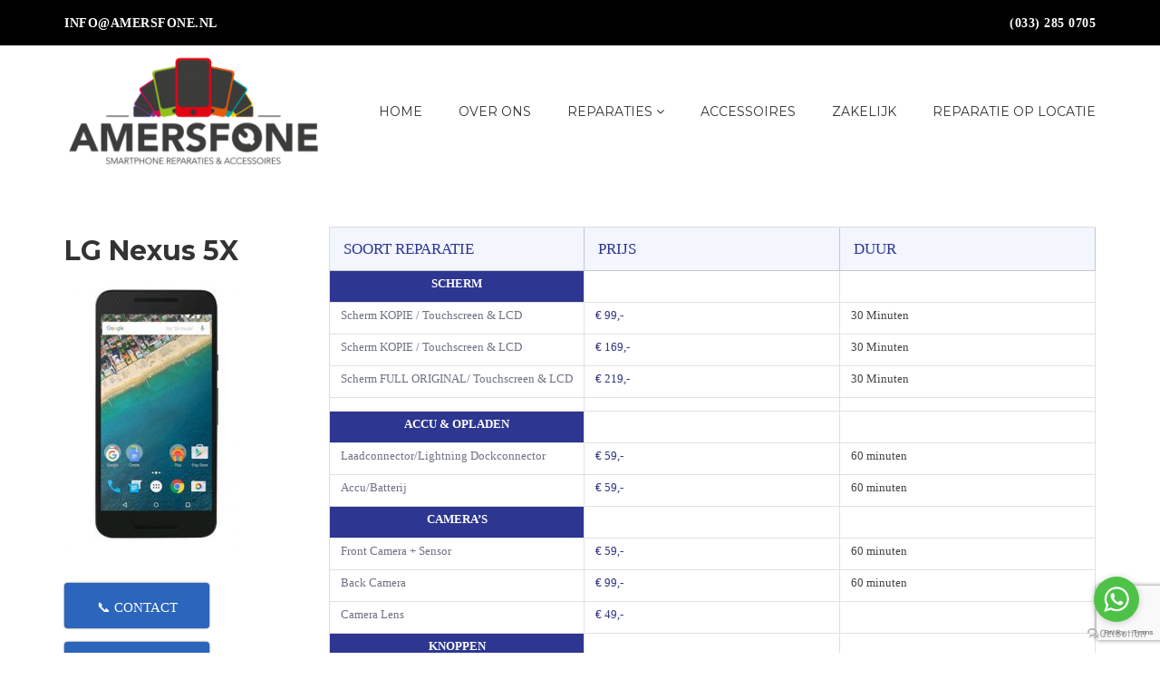

--- FILE ---
content_type: text/html; charset=UTF-8
request_url: https://amersfone.nl/lg-nexus-5x/
body_size: 13323
content:
<!DOCTYPE html>
<html lang="nl-NL">
<head>
<meta charset="UTF-8">
<meta name="viewport" content="width=device-width, initial-scale=1">
<link rel="profile" href="https://gmpg.org/xfn/11">
<link rel="pingback" href="https://amersfone.nl/xmlrpc.php">
<meta name='robots' content='index, follow, max-image-preview:large, max-snippet:-1, max-video-preview:-1' />
	<style>img:is([sizes="auto" i], [sizes^="auto," i]) { contain-intrinsic-size: 3000px 1500px }</style>
	
<!-- Google Tag Manager for WordPress by gtm4wp.com -->
<script data-cfasync="false" data-pagespeed-no-defer>
	var gtm4wp_datalayer_name = "dataLayer";
	var dataLayer = dataLayer || [];
</script>
<!-- End Google Tag Manager for WordPress by gtm4wp.com -->
	<!-- This site is optimized with the Yoast SEO plugin v26.2 - https://yoast.com/wordpress/plugins/seo/ -->
	<title>LG Nexus 5X &#8226; Amersfone</title>
	<link rel="canonical" href="https://amersfone.nl/lg-nexus-5x/" />
	<meta property="og:locale" content="nl_NL" />
	<meta property="og:type" content="article" />
	<meta property="og:title" content="LG Nexus 5X &#8226; Amersfone" />
	<meta property="og:url" content="https://amersfone.nl/lg-nexus-5x/" />
	<meta property="og:site_name" content="Amersfone" />
	<meta property="article:modified_time" content="2019-05-01T08:14:41+00:00" />
	<meta name="twitter:card" content="summary_large_image" />
	<meta name="twitter:label1" content="Geschatte leestijd" />
	<meta name="twitter:data1" content="1 minuut" />
	<script type="application/ld+json" class="yoast-schema-graph">{"@context":"https://schema.org","@graph":[{"@type":"WebPage","@id":"https://amersfone.nl/lg-nexus-5x/","url":"https://amersfone.nl/lg-nexus-5x/","name":"LG Nexus 5X &#8226; Amersfone","isPartOf":{"@id":"https://amersfone.nl/#website"},"datePublished":"2019-05-01T08:08:24+00:00","dateModified":"2019-05-01T08:14:41+00:00","breadcrumb":{"@id":"https://amersfone.nl/lg-nexus-5x/#breadcrumb"},"inLanguage":"nl-NL","potentialAction":[{"@type":"ReadAction","target":["https://amersfone.nl/lg-nexus-5x/"]}]},{"@type":"BreadcrumbList","@id":"https://amersfone.nl/lg-nexus-5x/#breadcrumb","itemListElement":[{"@type":"ListItem","position":1,"name":"Home","item":"https://amersfone.nl/"},{"@type":"ListItem","position":2,"name":"LG Nexus 5X"}]},{"@type":"WebSite","@id":"https://amersfone.nl/#website","url":"https://amersfone.nl/","name":"Amersfone","description":"","publisher":{"@id":"https://amersfone.nl/#organization"},"potentialAction":[{"@type":"SearchAction","target":{"@type":"EntryPoint","urlTemplate":"https://amersfone.nl/?s={search_term_string}"},"query-input":{"@type":"PropertyValueSpecification","valueRequired":true,"valueName":"search_term_string"}}],"inLanguage":"nl-NL"},{"@type":"Organization","@id":"https://amersfone.nl/#organization","name":"Amersfone","url":"https://amersfone.nl/","logo":{"@type":"ImageObject","inLanguage":"nl-NL","@id":"https://amersfone.nl/#/schema/logo/image/","url":"https://amersfone.nl/wp-content/uploads/2019/04/Amersfone-logo-e1555405231772.png","contentUrl":"https://amersfone.nl/wp-content/uploads/2019/04/Amersfone-logo-e1555405231772.png","width":285,"height":127,"caption":"Amersfone"},"image":{"@id":"https://amersfone.nl/#/schema/logo/image/"}}]}</script>
	<!-- / Yoast SEO plugin. -->


<link rel='dns-prefetch' href='//fonts.googleapis.com' />
<link rel="alternate" type="application/rss+xml" title="Amersfone &raquo; feed" href="https://amersfone.nl/feed/" />
<link rel="alternate" type="application/rss+xml" title="Amersfone &raquo; reacties feed" href="https://amersfone.nl/comments/feed/" />
<script type="text/javascript">
/* <![CDATA[ */
window._wpemojiSettings = {"baseUrl":"https:\/\/s.w.org\/images\/core\/emoji\/16.0.1\/72x72\/","ext":".png","svgUrl":"https:\/\/s.w.org\/images\/core\/emoji\/16.0.1\/svg\/","svgExt":".svg","source":{"concatemoji":"https:\/\/amersfone.nl\/wp-includes\/js\/wp-emoji-release.min.js?ver=bb26b0bb709a20b079dbcad4db949c43"}};
/*! This file is auto-generated */
!function(s,n){var o,i,e;function c(e){try{var t={supportTests:e,timestamp:(new Date).valueOf()};sessionStorage.setItem(o,JSON.stringify(t))}catch(e){}}function p(e,t,n){e.clearRect(0,0,e.canvas.width,e.canvas.height),e.fillText(t,0,0);var t=new Uint32Array(e.getImageData(0,0,e.canvas.width,e.canvas.height).data),a=(e.clearRect(0,0,e.canvas.width,e.canvas.height),e.fillText(n,0,0),new Uint32Array(e.getImageData(0,0,e.canvas.width,e.canvas.height).data));return t.every(function(e,t){return e===a[t]})}function u(e,t){e.clearRect(0,0,e.canvas.width,e.canvas.height),e.fillText(t,0,0);for(var n=e.getImageData(16,16,1,1),a=0;a<n.data.length;a++)if(0!==n.data[a])return!1;return!0}function f(e,t,n,a){switch(t){case"flag":return n(e,"\ud83c\udff3\ufe0f\u200d\u26a7\ufe0f","\ud83c\udff3\ufe0f\u200b\u26a7\ufe0f")?!1:!n(e,"\ud83c\udde8\ud83c\uddf6","\ud83c\udde8\u200b\ud83c\uddf6")&&!n(e,"\ud83c\udff4\udb40\udc67\udb40\udc62\udb40\udc65\udb40\udc6e\udb40\udc67\udb40\udc7f","\ud83c\udff4\u200b\udb40\udc67\u200b\udb40\udc62\u200b\udb40\udc65\u200b\udb40\udc6e\u200b\udb40\udc67\u200b\udb40\udc7f");case"emoji":return!a(e,"\ud83e\udedf")}return!1}function g(e,t,n,a){var r="undefined"!=typeof WorkerGlobalScope&&self instanceof WorkerGlobalScope?new OffscreenCanvas(300,150):s.createElement("canvas"),o=r.getContext("2d",{willReadFrequently:!0}),i=(o.textBaseline="top",o.font="600 32px Arial",{});return e.forEach(function(e){i[e]=t(o,e,n,a)}),i}function t(e){var t=s.createElement("script");t.src=e,t.defer=!0,s.head.appendChild(t)}"undefined"!=typeof Promise&&(o="wpEmojiSettingsSupports",i=["flag","emoji"],n.supports={everything:!0,everythingExceptFlag:!0},e=new Promise(function(e){s.addEventListener("DOMContentLoaded",e,{once:!0})}),new Promise(function(t){var n=function(){try{var e=JSON.parse(sessionStorage.getItem(o));if("object"==typeof e&&"number"==typeof e.timestamp&&(new Date).valueOf()<e.timestamp+604800&&"object"==typeof e.supportTests)return e.supportTests}catch(e){}return null}();if(!n){if("undefined"!=typeof Worker&&"undefined"!=typeof OffscreenCanvas&&"undefined"!=typeof URL&&URL.createObjectURL&&"undefined"!=typeof Blob)try{var e="postMessage("+g.toString()+"("+[JSON.stringify(i),f.toString(),p.toString(),u.toString()].join(",")+"));",a=new Blob([e],{type:"text/javascript"}),r=new Worker(URL.createObjectURL(a),{name:"wpTestEmojiSupports"});return void(r.onmessage=function(e){c(n=e.data),r.terminate(),t(n)})}catch(e){}c(n=g(i,f,p,u))}t(n)}).then(function(e){for(var t in e)n.supports[t]=e[t],n.supports.everything=n.supports.everything&&n.supports[t],"flag"!==t&&(n.supports.everythingExceptFlag=n.supports.everythingExceptFlag&&n.supports[t]);n.supports.everythingExceptFlag=n.supports.everythingExceptFlag&&!n.supports.flag,n.DOMReady=!1,n.readyCallback=function(){n.DOMReady=!0}}).then(function(){return e}).then(function(){var e;n.supports.everything||(n.readyCallback(),(e=n.source||{}).concatemoji?t(e.concatemoji):e.wpemoji&&e.twemoji&&(t(e.twemoji),t(e.wpemoji)))}))}((window,document),window._wpemojiSettings);
/* ]]> */
</script>
<style id='wp-emoji-styles-inline-css' type='text/css'>

	img.wp-smiley, img.emoji {
		display: inline !important;
		border: none !important;
		box-shadow: none !important;
		height: 1em !important;
		width: 1em !important;
		margin: 0 0.07em !important;
		vertical-align: -0.1em !important;
		background: none !important;
		padding: 0 !important;
	}
</style>
<link rel='stylesheet' id='wp-block-library-css' href='https://amersfone.nl/wp-includes/css/dist/block-library/style.min.css?ver=bb26b0bb709a20b079dbcad4db949c43' type='text/css' media='all' />
<style id='classic-theme-styles-inline-css' type='text/css'>
/*! This file is auto-generated */
.wp-block-button__link{color:#fff;background-color:#32373c;border-radius:9999px;box-shadow:none;text-decoration:none;padding:calc(.667em + 2px) calc(1.333em + 2px);font-size:1.125em}.wp-block-file__button{background:#32373c;color:#fff;text-decoration:none}
</style>
<style id='global-styles-inline-css' type='text/css'>
:root{--wp--preset--aspect-ratio--square: 1;--wp--preset--aspect-ratio--4-3: 4/3;--wp--preset--aspect-ratio--3-4: 3/4;--wp--preset--aspect-ratio--3-2: 3/2;--wp--preset--aspect-ratio--2-3: 2/3;--wp--preset--aspect-ratio--16-9: 16/9;--wp--preset--aspect-ratio--9-16: 9/16;--wp--preset--color--black: #000000;--wp--preset--color--cyan-bluish-gray: #abb8c3;--wp--preset--color--white: #ffffff;--wp--preset--color--pale-pink: #f78da7;--wp--preset--color--vivid-red: #cf2e2e;--wp--preset--color--luminous-vivid-orange: #ff6900;--wp--preset--color--luminous-vivid-amber: #fcb900;--wp--preset--color--light-green-cyan: #7bdcb5;--wp--preset--color--vivid-green-cyan: #00d084;--wp--preset--color--pale-cyan-blue: #8ed1fc;--wp--preset--color--vivid-cyan-blue: #0693e3;--wp--preset--color--vivid-purple: #9b51e0;--wp--preset--gradient--vivid-cyan-blue-to-vivid-purple: linear-gradient(135deg,rgba(6,147,227,1) 0%,rgb(155,81,224) 100%);--wp--preset--gradient--light-green-cyan-to-vivid-green-cyan: linear-gradient(135deg,rgb(122,220,180) 0%,rgb(0,208,130) 100%);--wp--preset--gradient--luminous-vivid-amber-to-luminous-vivid-orange: linear-gradient(135deg,rgba(252,185,0,1) 0%,rgba(255,105,0,1) 100%);--wp--preset--gradient--luminous-vivid-orange-to-vivid-red: linear-gradient(135deg,rgba(255,105,0,1) 0%,rgb(207,46,46) 100%);--wp--preset--gradient--very-light-gray-to-cyan-bluish-gray: linear-gradient(135deg,rgb(238,238,238) 0%,rgb(169,184,195) 100%);--wp--preset--gradient--cool-to-warm-spectrum: linear-gradient(135deg,rgb(74,234,220) 0%,rgb(151,120,209) 20%,rgb(207,42,186) 40%,rgb(238,44,130) 60%,rgb(251,105,98) 80%,rgb(254,248,76) 100%);--wp--preset--gradient--blush-light-purple: linear-gradient(135deg,rgb(255,206,236) 0%,rgb(152,150,240) 100%);--wp--preset--gradient--blush-bordeaux: linear-gradient(135deg,rgb(254,205,165) 0%,rgb(254,45,45) 50%,rgb(107,0,62) 100%);--wp--preset--gradient--luminous-dusk: linear-gradient(135deg,rgb(255,203,112) 0%,rgb(199,81,192) 50%,rgb(65,88,208) 100%);--wp--preset--gradient--pale-ocean: linear-gradient(135deg,rgb(255,245,203) 0%,rgb(182,227,212) 50%,rgb(51,167,181) 100%);--wp--preset--gradient--electric-grass: linear-gradient(135deg,rgb(202,248,128) 0%,rgb(113,206,126) 100%);--wp--preset--gradient--midnight: linear-gradient(135deg,rgb(2,3,129) 0%,rgb(40,116,252) 100%);--wp--preset--font-size--small: 13px;--wp--preset--font-size--medium: 20px;--wp--preset--font-size--large: 36px;--wp--preset--font-size--x-large: 42px;--wp--preset--spacing--20: 0.44rem;--wp--preset--spacing--30: 0.67rem;--wp--preset--spacing--40: 1rem;--wp--preset--spacing--50: 1.5rem;--wp--preset--spacing--60: 2.25rem;--wp--preset--spacing--70: 3.38rem;--wp--preset--spacing--80: 5.06rem;--wp--preset--shadow--natural: 6px 6px 9px rgba(0, 0, 0, 0.2);--wp--preset--shadow--deep: 12px 12px 50px rgba(0, 0, 0, 0.4);--wp--preset--shadow--sharp: 6px 6px 0px rgba(0, 0, 0, 0.2);--wp--preset--shadow--outlined: 6px 6px 0px -3px rgba(255, 255, 255, 1), 6px 6px rgba(0, 0, 0, 1);--wp--preset--shadow--crisp: 6px 6px 0px rgba(0, 0, 0, 1);}:where(.is-layout-flex){gap: 0.5em;}:where(.is-layout-grid){gap: 0.5em;}body .is-layout-flex{display: flex;}.is-layout-flex{flex-wrap: wrap;align-items: center;}.is-layout-flex > :is(*, div){margin: 0;}body .is-layout-grid{display: grid;}.is-layout-grid > :is(*, div){margin: 0;}:where(.wp-block-columns.is-layout-flex){gap: 2em;}:where(.wp-block-columns.is-layout-grid){gap: 2em;}:where(.wp-block-post-template.is-layout-flex){gap: 1.25em;}:where(.wp-block-post-template.is-layout-grid){gap: 1.25em;}.has-black-color{color: var(--wp--preset--color--black) !important;}.has-cyan-bluish-gray-color{color: var(--wp--preset--color--cyan-bluish-gray) !important;}.has-white-color{color: var(--wp--preset--color--white) !important;}.has-pale-pink-color{color: var(--wp--preset--color--pale-pink) !important;}.has-vivid-red-color{color: var(--wp--preset--color--vivid-red) !important;}.has-luminous-vivid-orange-color{color: var(--wp--preset--color--luminous-vivid-orange) !important;}.has-luminous-vivid-amber-color{color: var(--wp--preset--color--luminous-vivid-amber) !important;}.has-light-green-cyan-color{color: var(--wp--preset--color--light-green-cyan) !important;}.has-vivid-green-cyan-color{color: var(--wp--preset--color--vivid-green-cyan) !important;}.has-pale-cyan-blue-color{color: var(--wp--preset--color--pale-cyan-blue) !important;}.has-vivid-cyan-blue-color{color: var(--wp--preset--color--vivid-cyan-blue) !important;}.has-vivid-purple-color{color: var(--wp--preset--color--vivid-purple) !important;}.has-black-background-color{background-color: var(--wp--preset--color--black) !important;}.has-cyan-bluish-gray-background-color{background-color: var(--wp--preset--color--cyan-bluish-gray) !important;}.has-white-background-color{background-color: var(--wp--preset--color--white) !important;}.has-pale-pink-background-color{background-color: var(--wp--preset--color--pale-pink) !important;}.has-vivid-red-background-color{background-color: var(--wp--preset--color--vivid-red) !important;}.has-luminous-vivid-orange-background-color{background-color: var(--wp--preset--color--luminous-vivid-orange) !important;}.has-luminous-vivid-amber-background-color{background-color: var(--wp--preset--color--luminous-vivid-amber) !important;}.has-light-green-cyan-background-color{background-color: var(--wp--preset--color--light-green-cyan) !important;}.has-vivid-green-cyan-background-color{background-color: var(--wp--preset--color--vivid-green-cyan) !important;}.has-pale-cyan-blue-background-color{background-color: var(--wp--preset--color--pale-cyan-blue) !important;}.has-vivid-cyan-blue-background-color{background-color: var(--wp--preset--color--vivid-cyan-blue) !important;}.has-vivid-purple-background-color{background-color: var(--wp--preset--color--vivid-purple) !important;}.has-black-border-color{border-color: var(--wp--preset--color--black) !important;}.has-cyan-bluish-gray-border-color{border-color: var(--wp--preset--color--cyan-bluish-gray) !important;}.has-white-border-color{border-color: var(--wp--preset--color--white) !important;}.has-pale-pink-border-color{border-color: var(--wp--preset--color--pale-pink) !important;}.has-vivid-red-border-color{border-color: var(--wp--preset--color--vivid-red) !important;}.has-luminous-vivid-orange-border-color{border-color: var(--wp--preset--color--luminous-vivid-orange) !important;}.has-luminous-vivid-amber-border-color{border-color: var(--wp--preset--color--luminous-vivid-amber) !important;}.has-light-green-cyan-border-color{border-color: var(--wp--preset--color--light-green-cyan) !important;}.has-vivid-green-cyan-border-color{border-color: var(--wp--preset--color--vivid-green-cyan) !important;}.has-pale-cyan-blue-border-color{border-color: var(--wp--preset--color--pale-cyan-blue) !important;}.has-vivid-cyan-blue-border-color{border-color: var(--wp--preset--color--vivid-cyan-blue) !important;}.has-vivid-purple-border-color{border-color: var(--wp--preset--color--vivid-purple) !important;}.has-vivid-cyan-blue-to-vivid-purple-gradient-background{background: var(--wp--preset--gradient--vivid-cyan-blue-to-vivid-purple) !important;}.has-light-green-cyan-to-vivid-green-cyan-gradient-background{background: var(--wp--preset--gradient--light-green-cyan-to-vivid-green-cyan) !important;}.has-luminous-vivid-amber-to-luminous-vivid-orange-gradient-background{background: var(--wp--preset--gradient--luminous-vivid-amber-to-luminous-vivid-orange) !important;}.has-luminous-vivid-orange-to-vivid-red-gradient-background{background: var(--wp--preset--gradient--luminous-vivid-orange-to-vivid-red) !important;}.has-very-light-gray-to-cyan-bluish-gray-gradient-background{background: var(--wp--preset--gradient--very-light-gray-to-cyan-bluish-gray) !important;}.has-cool-to-warm-spectrum-gradient-background{background: var(--wp--preset--gradient--cool-to-warm-spectrum) !important;}.has-blush-light-purple-gradient-background{background: var(--wp--preset--gradient--blush-light-purple) !important;}.has-blush-bordeaux-gradient-background{background: var(--wp--preset--gradient--blush-bordeaux) !important;}.has-luminous-dusk-gradient-background{background: var(--wp--preset--gradient--luminous-dusk) !important;}.has-pale-ocean-gradient-background{background: var(--wp--preset--gradient--pale-ocean) !important;}.has-electric-grass-gradient-background{background: var(--wp--preset--gradient--electric-grass) !important;}.has-midnight-gradient-background{background: var(--wp--preset--gradient--midnight) !important;}.has-small-font-size{font-size: var(--wp--preset--font-size--small) !important;}.has-medium-font-size{font-size: var(--wp--preset--font-size--medium) !important;}.has-large-font-size{font-size: var(--wp--preset--font-size--large) !important;}.has-x-large-font-size{font-size: var(--wp--preset--font-size--x-large) !important;}
:where(.wp-block-post-template.is-layout-flex){gap: 1.25em;}:where(.wp-block-post-template.is-layout-grid){gap: 1.25em;}
:where(.wp-block-columns.is-layout-flex){gap: 2em;}:where(.wp-block-columns.is-layout-grid){gap: 2em;}
:root :where(.wp-block-pullquote){font-size: 1.5em;line-height: 1.6;}
</style>
<link rel='stylesheet' id='contact-form-7-css' href='https://amersfone.nl/wp-content/plugins/contact-form-7/includes/css/styles.css?ver=6.1.3' type='text/css' media='all' />
<link rel='stylesheet' id='phone-repair-google-fonts-css' href='//fonts.googleapis.com/css?family=Montserrat%3A400%2C700%7CLato%3A300%2C300i%2C400%2C400i%2C700%2C700i%2C900%2C900i&#038;subset=latin%2Clatin-ext&#038;ver=6.8.3' type='text/css' media='all' />
<link rel='stylesheet' id='phone-repair-libs-css' href='https://amersfone.nl/wp-content/themes/phone-repair/assets/css/theme-libs.min.css?ver=1.10.8' type='text/css' media='all' />
<link rel='stylesheet' id='phone-repair-style-css' href='https://amersfone.nl/wp-content/themes/phone-repair/assets/css/theme.css?ver=1.10.8' type='text/css' media='all' />
<style id='phone-repair-style-inline-css' type='text/css'>
.header-background {background-image:url(https://amersfone.nl/wp-content/uploads/2017/10/cropped-our-slider-03-1.jpg);background-position:center ;background-color:#7796b4;}.footer-widgets {background-color:#ed1e25}
</style>
<link rel='stylesheet' id='js_composer_front-css' href='https://amersfone.nl/wp-content/plugins/js_composer/assets/css/js_composer.min.css?ver=6.9.0' type='text/css' media='all' />
<script type="text/javascript" src="https://amersfone.nl/wp-includes/js/jquery/jquery.min.js?ver=3.7.1" id="jquery-core-js"></script>
<script type="text/javascript" src="https://amersfone.nl/wp-includes/js/jquery/jquery-migrate.min.js?ver=3.4.1" id="jquery-migrate-js"></script>
<link rel="https://api.w.org/" href="https://amersfone.nl/wp-json/" /><link rel="alternate" title="JSON" type="application/json" href="https://amersfone.nl/wp-json/wp/v2/pages/3409" /><link rel="alternate" title="oEmbed (JSON)" type="application/json+oembed" href="https://amersfone.nl/wp-json/oembed/1.0/embed?url=https%3A%2F%2Famersfone.nl%2Flg-nexus-5x%2F" />
<link rel="alternate" title="oEmbed (XML)" type="text/xml+oembed" href="https://amersfone.nl/wp-json/oembed/1.0/embed?url=https%3A%2F%2Famersfone.nl%2Flg-nexus-5x%2F&#038;format=xml" />

<!-- Google Tag Manager for WordPress by gtm4wp.com -->
<!-- GTM Container placement set to automatic -->
<script data-cfasync="false" data-pagespeed-no-defer>
	var dataLayer_content = {"pagePostType":"page","pagePostType2":"single-page","pagePostAuthor":"Daniel Kruis"};
	dataLayer.push( dataLayer_content );
</script>
<script data-cfasync="false" data-pagespeed-no-defer>
(function(w,d,s,l,i){w[l]=w[l]||[];w[l].push({'gtm.start':
new Date().getTime(),event:'gtm.js'});var f=d.getElementsByTagName(s)[0],
j=d.createElement(s),dl=l!='dataLayer'?'&l='+l:'';j.async=true;j.src=
'//www.googletagmanager.com/gtm.js?id='+i+dl;f.parentNode.insertBefore(j,f);
})(window,document,'script','dataLayer','GTM-N8DFBXH');
</script>
<!-- End Google Tag Manager for WordPress by gtm4wp.com -->	<style id="theme-custom-phone_repair_accent_color" >
		
.header--text-color_light .topbar a:hover,
.header--text-color_light .topbar a:focus,
.comment__reply,
.comment__reply a,
.testimonial-item__text::before,
.testimonial-item__text::after,
.info-box__icon,
.post-teaser__title a:hover,
.post-teaser__title a:focus,
.entry__title a:hover,
.entry__title a:focus,
.entry-meta__icon,
.entry-meta a:hover,
.entry-meta a:focus,
.quote::before,
.quote::after,
.woocommerce ul.products li.product:hover h3,
.woocommerce ul.products li.product:hover .woocommerce-loop-product__title,
.woocommerce ul.products li.product:hover .woocommerce-loop-category__title {
	color: #f25d52;
}

.text-accent,
.color-accent {
	color: #f25d52 !important;
}

.pagination .nav-links .page-numbers.current,
.pagination .nav-links .page-numbers.current:hover,
.pagination .nav-links .page-numbers.current:focus,
.post-teaser3:hover .post-teaser3__title,
.post-teaser4__more,
.widget_tag_cloud a:hover, .widget_tag_cloud a:focus,
.widget_product_tag_cloud a:hover,
.widget_product_tag_cloud a:focus,
.woocommerce span.onsale,
.woocommerce nav.woocommerce-pagination ul li span.current,
.woocommerce .widget_price_filter .ui-slider .ui-slider-handle,
.woocommerce .widget_price_filter .ui-slider .ui-slider-range {
	background-color: #f25d52;
}

.bg-accent {
	background-color: #f25d52 !important;
}

blockquote,
.blockquote-reverse,
.pagination .nav-links .page-numbers.current,
.pagination .nav-links .page-numbers.current:hover,
.pagination .nav-links .page-numbers.current:focus,
.comment__reply a,
.widget--sidebar .widget__title,
.widget_tag_cloud a:hover,
.widget_tag_cloud a:focus,
.widget_product_tag_cloud a:hover,
.widget_product_tag_cloud a:focus,
.woocommerce nav.woocommerce-pagination ul li span.current {
	border-color: #f25d52;
}

@media (min-width: 992px) {
	.primary-menu__item > a::before { background-color: #f25d52; }

	.rtl .primary-menu__item > a::before { background-color: transparent; }
	.rtl .primary-menu__item > a::after { background-color: #f25d52; }
	.rtl .header--text-color_light .primary-menu__item > a::before { background-color: transparent; }
	.rtl .header--text-color_light .primary-menu__item > a::after  { background-color: #fff; }
}	</style>
	<style id="theme-custom-phone_repair_footer_background_color" >
		.footer-widgets { background-color: #ed1e25; }	</style>
	<style id="theme-custom-phone_repair_footer_bottom_background_color" >
		.footer-copyright { background-color: #ed2f35; }	</style>
<meta name="generator" content="Powered by WPBakery Page Builder - drag and drop page builder for WordPress."/>
<meta name="generator" content="Powered by Slider Revolution 6.5.14 - responsive, Mobile-Friendly Slider Plugin for WordPress with comfortable drag and drop interface." />
<link rel="icon" href="https://amersfone.nl/wp-content/uploads/2019/04/cropped-Amersfone-logo-32x32.png" sizes="32x32" />
<link rel="icon" href="https://amersfone.nl/wp-content/uploads/2019/04/cropped-Amersfone-logo-192x192.png" sizes="192x192" />
<link rel="apple-touch-icon" href="https://amersfone.nl/wp-content/uploads/2019/04/cropped-Amersfone-logo-180x180.png" />
<meta name="msapplication-TileImage" content="https://amersfone.nl/wp-content/uploads/2019/04/cropped-Amersfone-logo-270x270.png" />
<script>function setREVStartSize(e){
			//window.requestAnimationFrame(function() {
				window.RSIW = window.RSIW===undefined ? window.innerWidth : window.RSIW;
				window.RSIH = window.RSIH===undefined ? window.innerHeight : window.RSIH;
				try {
					var pw = document.getElementById(e.c).parentNode.offsetWidth,
						newh;
					pw = pw===0 || isNaN(pw) ? window.RSIW : pw;
					e.tabw = e.tabw===undefined ? 0 : parseInt(e.tabw);
					e.thumbw = e.thumbw===undefined ? 0 : parseInt(e.thumbw);
					e.tabh = e.tabh===undefined ? 0 : parseInt(e.tabh);
					e.thumbh = e.thumbh===undefined ? 0 : parseInt(e.thumbh);
					e.tabhide = e.tabhide===undefined ? 0 : parseInt(e.tabhide);
					e.thumbhide = e.thumbhide===undefined ? 0 : parseInt(e.thumbhide);
					e.mh = e.mh===undefined || e.mh=="" || e.mh==="auto" ? 0 : parseInt(e.mh,0);
					if(e.layout==="fullscreen" || e.l==="fullscreen")
						newh = Math.max(e.mh,window.RSIH);
					else{
						e.gw = Array.isArray(e.gw) ? e.gw : [e.gw];
						for (var i in e.rl) if (e.gw[i]===undefined || e.gw[i]===0) e.gw[i] = e.gw[i-1];
						e.gh = e.el===undefined || e.el==="" || (Array.isArray(e.el) && e.el.length==0)? e.gh : e.el;
						e.gh = Array.isArray(e.gh) ? e.gh : [e.gh];
						for (var i in e.rl) if (e.gh[i]===undefined || e.gh[i]===0) e.gh[i] = e.gh[i-1];
											
						var nl = new Array(e.rl.length),
							ix = 0,
							sl;
						e.tabw = e.tabhide>=pw ? 0 : e.tabw;
						e.thumbw = e.thumbhide>=pw ? 0 : e.thumbw;
						e.tabh = e.tabhide>=pw ? 0 : e.tabh;
						e.thumbh = e.thumbhide>=pw ? 0 : e.thumbh;
						for (var i in e.rl) nl[i] = e.rl[i]<window.RSIW ? 0 : e.rl[i];
						sl = nl[0];
						for (var i in nl) if (sl>nl[i] && nl[i]>0) { sl = nl[i]; ix=i;}
						var m = pw>(e.gw[ix]+e.tabw+e.thumbw) ? 1 : (pw-(e.tabw+e.thumbw)) / (e.gw[ix]);
						newh =  (e.gh[ix] * m) + (e.tabh + e.thumbh);
					}
					var el = document.getElementById(e.c);
					if (el!==null && el) el.style.height = newh+"px";
					el = document.getElementById(e.c+"_wrapper");
					if (el!==null && el) {
						el.style.height = newh+"px";
						el.style.display = "block";
					}
				} catch(e){
					console.log("Failure at Presize of Slider:" + e)
				}
			//});
		  };</script>
		<style type="text/css" id="wp-custom-css">
			body > header > div.header__page-title{
	display: none;
}

/* Header top bar */
/* -------------- */
.topbar-wrapper {background-color: #000}

.oa-topbar-link {
	text-decoration: none;
	font-weight: 600;
	letter-spacing: 0.5px;
	text-transform: uppercase;
	font-family: "Roboto";
	font-size: 14px;
	color: #FFF;
}

.oa-topbar-link:hover {
	text-decoration: underline;
	color: #FFF;
}		</style>
		<noscript><style> .wpb_animate_when_almost_visible { opacity: 1; }</style></noscript></head>

<body data-rsssl=1 class="wp-singular page-template-default page page-id-3409 wp-theme-phone-repair wpb-js-composer js-comp-ver-6.9.0 vc_responsive">
	
<!-- GTM Container placement set to automatic -->
<!-- Google Tag Manager (noscript) -->
				<noscript><iframe src="https://www.googletagmanager.com/ns.html?id=GTM-N8DFBXH" height="0" width="0" style="display:none;visibility:hidden" aria-hidden="true"></iframe></noscript>
<!-- End Google Tag Manager (noscript) -->			<header class="header">
			<div class="header__top">
				
<div class="topbar-wrapper">
	<div class="header__topbar topbar">
				<div class="topbar__left"><a href="/cdn-cgi/l/email-protection#0e676068614e6f636b7c7d6861606b206062" class="oa-topbar-link"><span class="__cf_email__" data-cfemail="5b32353d341b3a363e29283d34353e753537">[email&#160;protected]</span></a></div>
								<div class="topbar__right"><a href="tel:+31 (0) 33 285 0705" class="oa-topbar-link">(033) 285 0705</a></div>
			</div>
</div>
<div class="navigation-bar js-navigation-bar">
	<div class="navigation-bar__logo-and-toggle-wrap">
		<div class="navigation-bar__logo header-logo">
			<a href="https://amersfone.nl/">
									<img class="header-logo__img" src="https://amersfone.nl/wp-content/uploads/2019/04/Amersfone-logo-e1555405231772.png" alt="Amersfone" />
							</a>
		</div>
		<button class="navigation-bar__mobile-menu-toggle js-navigation-bar__mobile-menu-toggle burger-button" type="button">
			<span class="screen-reader-text">Toggle navigation menu</span>
			<span class="burger-button__bar"></span>
			<span class="burger-button__bar"></span>
			<span class="burger-button__bar"></span>
		</button>
	</div>
	<ul class="navigation-bar__menu js-navigation-bar__menu is-closed primary-menu js-primary-menu"><li id="menu-item-494" class="primary-menu__item menu-item-494"><a href="https://amersfone.nl/">Home</a></li>
<li id="menu-item-163" class="primary-menu__item menu-item-163"><a href="https://amersfone.nl/over-ons/">Over ons</a></li>
<li id="menu-item-2931" class="primary-menu__item primary-menu__item--has-sub-menu js-primary-menu__item--has-sub-menu menu-item-2931"><a href="#">Reparaties</a>
<ul class="primary-menu__sub-menu primary-menu__sub-menu--level-1 js-primary-menu__sub-menu">
	<li id="menu-item-2930" class="primary-menu__sub-menu-item menu-item-2930"><a href="/apple-reparatie/">Apple</a></li>
	<li id="menu-item-1906" class="primary-menu__sub-menu-item menu-item-1906"><a href="https://amersfone.nl/samsung-reparatie/">Samsung</a></li>
	<li id="menu-item-1928" class="primary-menu__sub-menu-item menu-item-1928"><a href="https://amersfone.nl/huawei-reparatie/">Huawei</a></li>
	<li id="menu-item-3196" class="primary-menu__sub-menu-item menu-item-3196"><a href="https://amersfone.nl/htc/">HTC</a></li>
	<li id="menu-item-3195" class="primary-menu__sub-menu-item menu-item-3195"><a href="https://amersfone.nl/sony-2/">Sony</a></li>
	<li id="menu-item-3246" class="primary-menu__sub-menu-item menu-item-3246"><a href="https://amersfone.nl/nokia/">Nokia</a></li>
	<li id="menu-item-3441" class="primary-menu__sub-menu-item menu-item-3441"><a href="https://amersfone.nl/lg-2/">LG</a></li>
	<li id="menu-item-3132" class="primary-menu__sub-menu-item menu-item-3132"><a href="https://amersfone.nl/oneplus/">OnePlus</a></li>
	<li id="menu-item-3069" class="primary-menu__sub-menu-item menu-item-3069"><a href="https://amersfone.nl/motorola/">Motorola</a></li>
</ul>
</li>
<li id="menu-item-1804" class="primary-menu__item menu-item-1804"><a href="https://amersfone.nl/accessoires/">Accessoires</a></li>
<li id="menu-item-2929" class="primary-menu__item menu-item-2929"><a href="https://amersfone.nl/zakelijk/">Zakelijk</a></li>
<li id="menu-item-4124" class="primary-menu__item menu-item-4124"><a href="https://amersfone.nl/reparatie-op-locatie/">Reparatie op locatie</a></li>
</ul></div>
			</div>
											<div class="header__page-title">
											<div class="header__background header-background"></div>
										
<div class="page-title page-title--text-color_light">
	<h1 class="page-title__title">LG Nexus 5X</h1>
	</div>
				</div>
					</header>
	
<div class="main-wrap">
	<main class="main-col">

		<article id="post-3409" class="post-3409 page type-page status-publish hentry">
	<div class="vc_row wpb_row vc_row-fluid"><div class="wpb_column vc_column_container vc_col-sm-3"><div class="vc_column-inner"><div class="wpb_wrapper">
	<div  class="wpb_single_image wpb_content_element vc_align_left">
		<h2 class="wpb_heading wpb_singleimage_heading">LG Nexus 5X</h2>
		<figure class="wpb_wrapper vc_figure">
			<div class="vc_single_image-wrapper   vc_box_border_grey"><img fetchpriority="high" decoding="async" width="200" height="300" src="https://amersfone.nl/wp-content/uploads/2019/05/LG-Nexus-5X-200x300.jpg" class="vc_single_image-img attachment-medium" alt="LG-Nexus-5X" title="LG-Nexus-5X" srcset="https://amersfone.nl/wp-content/uploads/2019/05/LG-Nexus-5X-200x300.jpg 200w, https://amersfone.nl/wp-content/uploads/2019/05/LG-Nexus-5X.jpg 333w" sizes="(max-width: 200px) 100vw, 200px" /></div>
		</figure>
	</div>

	<div class="wpb_text_column wpb_content_element " >
		<div class="wpb_wrapper">
			<p><strong><a class="maxbutton-3 maxbutton maxbutton-contact" target="_blank" title="📞 Contact" rel="noopener" href="https://amersfone.nl/contact/"><span class='mb-text'>📞 CONTACT</span></a></strong></p>
<p><strong><a class="maxbutton-2 maxbutton maxbutton-vd19a-kwaliteitsuitleg" target="_blank" rel="noopener" href="https://amersfone.nl/kwaliteitsuitleg/"><span class='mb-text'>✔ KWALITEITSUTLEG</span></a></strong></p>

		</div>
	</div>
</div></div></div><div class="wpb_column vc_column_container vc_col-sm-9"><div class="vc_column-inner"><div class="wpb_wrapper">
	<div class="wpb_text_column wpb_content_element " >
		<div class="wpb_wrapper">
			<div id="pgc-393-0-1" class="panel-grid-cell">
<div id="panel-393-0-1-0" class="so-panel widget widget_sow-editor panel-first-child panel-last-child" data-index="1">
<div class="so-widget-sow-editor so-widget-sow-editor-base">
<div class="siteorigin-widget-tinymce textwidget">
<table id="dalt-table-7" class="dalt-table" style="width: 100%; min-width: 0px; margin-top: 20px; margin-bottom: 20px; visibility: visible; height: 1176px;" border="1" data-enable-sorting="0" data-enable-manual-sorting="0" data-show-position="0" data-position-side="left" data-position-label="#" data-number-format="0" data-order-desc-asc-1="0" data-order-by-1="1" data-order-data-type-1="auto" data-order-date-format-1="ddmmyyyy" data-order-desc-asc-2="0" data-order-by-2="1" data-order-data-type-2="auto" data-order-date-format-2="ddmmyyyy" data-order-desc-asc-3="0" data-order-by-3="1" data-order-data-type-3="auto" data-order-date-format-3="ddmmyyyy" data-order-desc-asc-4="0" data-order-by-4="1" data-order-data-type-4="auto" data-order-date-format-4="ddmmyyyy" data-order-desc-asc-5="0" data-order-by-5="1" data-order-data-type-5="auto" data-order-date-format-5="ddmmyyyy" data-table-width="0" data-table-width-value="400" data-table-minimum-width="0" data-table-margin-top="20" data-table-margin-bottom="20" data-enable-container="0" data-container-width="400" data-container-height="400" data-header-font-size="17" data-header-font-family="&quot;Fugaz One&quot;" data-header-font-weight="400" data-header-font-style="normal" data-header-background-color="#f3f5ff" data-header-font-color="#2d3690" data-header-link-color="#FFFFFF" data-header-border-color="#c6c8d0" data-header-position-alignment="center" data-body-font-size="13" data-body-font-family="'Quicksand'" data-body-font-weight="400" data-body-font-style="normal" data-even-rows-background-color="#ffffff" data-odd-rows-background-color="#fcfcfc" data-even-rows-font-color="#666666" data-even-rows-link-color="#2d3690" data-odd-rows-font-color="#666666" data-odd-rows-link-color="#2d3690" data-rows-border-color="#E1E1E1" data-autocolors-priority="columns" data-autocolors-affected-rows-1="" data-autocolors-rows-background-color-1="#FFFFFF" data-autocolors-rows-font-color-1="#6e7283" data-autocolors-affected-rows-2="" data-autocolors-rows-background-color-2="#FFFFFF" data-autocolors-rows-font-color-2="#6e7283" data-autocolors-affected-rows-3="" data-autocolors-rows-background-color-3="#FFFFFF" data-autocolors-rows-font-color-3="#6e7283" data-autocolors-affected-rows-4="" data-autocolors-rows-background-color-4="#FFFFFF" data-autocolors-rows-font-color-4="#6e7283" data-autocolors-affected-rows-5="" data-autocolors-rows-background-color-5="#FFFFFF" data-autocolors-rows-font-color-5="#6e7283" data-autocolors-affected-columns-1="1" data-autocolors-columns-background-color-1="#FFFFFF" data-autocolors-columns-font-color-1="#6e7283" data-autocolors-affected-columns-2="2" data-autocolors-columns-background-color-2="#ffffff" data-autocolors-columns-font-color-2="#2e3482" data-autocolors-affected-columns-3="" data-autocolors-columns-background-color-3="#FFFFFF" data-autocolors-columns-font-color-3="#6e7283" data-autocolors-affected-columns-4="" data-autocolors-columns-background-color-4="#FFFFFF" data-autocolors-columns-font-color-4="#6e7283" data-autocolors-affected-columns-5="" data-autocolors-columns-background-color-5="#FFFFFF" data-autocolors-columns-font-color-5="#6e7283" data-autoalignment-priority="columns" data-autoalignment-affected-rows-left="" data-autoalignment-affected-rows-center="" data-autoalignment-affected-rows-right="" data-autoalignment-affected-columns-left="1" data-autoalignment-affected-columns-center="" data-autoalignment-affected-columns-right="" data-tablet-breakpoint="989" data-hide-tablet-list="" data-tablet-header-font-size="11" data-tablet-body-font-size="11" data-tablet-hide-images="0" data-phone-breakpoint="479" data-hide-phone-list="" data-phone-header-font-size="11" data-phone-body-font-size="11" data-phone-hide-images="0" data-enable-cell-properties="1">
<thead>
<tr>
<th style="padding: 11px 15px; line-height: 25px; font-size: 17px; font-family: 'Fugaz One'; font-weight: 400; font-style: normal; color: #2d3690; background-color: #f3f5ff; border-color: #c6c8d0;">SOORT REPARATIE</th>
<th style="padding: 11px 15px; line-height: 25px; font-size: 17px; font-family: 'Fugaz One'; font-weight: 400; font-style: normal; color: #2d3690; background-color: #f3f5ff; border-color: #c6c8d0;">PRIJS</th>
<th style="padding: 11px 15px; line-height: 25px; font-size: 17px; font-family: 'Fugaz One'; font-weight: 400; font-style: normal; color: #2d3690; background-color: #f3f5ff; border-color: #c6c8d0;">DUUR</th>
</tr>
</thead>
<tbody>
<tr>
<td style="font-size: 13px; padding: 4px 12px; line-height: 20px; font-family: Quicksand; font-weight: 400; font-style: normal; border-color: #e1e1e1; background: #2d3690; color: #ffffff; text-align: center;" data-cell-properties="true" data-text-color="#ffffff" data-background-color="#2d3690" data-font-weight="400" data-font-style="normal" data-link-color="" data-alignment="center"><b>SCHERM</b></td>
<td style="font-size: 13px; padding: 4px 12px; line-height: 20px; font-family: Quicksand; font-weight: 400; font-style: normal; border-color: #e1e1e1; background-color: #ffffff; color: #2e3482;"></td>
<td style="font-size: 13px; padding: 4px 12px; line-height: 20px; font-family: Quicksand; font-weight: 400; font-style: normal; border-color: #e1e1e1;"></td>
</tr>
<tr>
<td style="font-size: 13px; padding: 4px 12px; line-height: 20px; font-family: Quicksand; font-weight: 400; font-style: normal; border-color: #e1e1e1; background-color: #ffffff; color: #6e7283; text-align: left;">Scherm KOPIE / Touchscreen &amp; LCD</td>
<td style="font-size: 13px; padding: 4px 12px; line-height: 20px; font-family: Quicksand; font-weight: 400; font-style: normal; border-color: #e1e1e1; background-color: #ffffff; color: #2e3482;">€ 99,-</td>
<td style="font-size: 13px; padding: 4px 12px; line-height: 20px; font-family: Quicksand; font-weight: 400; font-style: normal; border-color: #e1e1e1;">30 Minuten</td>
</tr>
<tr>
<td style="font-size: 13px; padding: 4px 12px; line-height: 20px; font-family: Quicksand; font-weight: 400; font-style: normal; border-color: #e1e1e1; background-color: #ffffff; color: #6e7283; text-align: left;">Scherm KOPIE / Touchscreen &amp; LCD</td>
<td style="font-size: 13px; padding: 4px 12px; line-height: 20px; font-family: Quicksand; font-weight: 400; font-style: normal; border-color: #e1e1e1; background-color: #ffffff; color: #2e3482;">€ 169,-</td>
<td style="font-size: 13px; padding: 4px 12px; line-height: 20px; font-family: Quicksand; font-weight: 400; font-style: normal; border-color: #e1e1e1;">30 Minuten</td>
</tr>
<tr>
<td style="font-size: 13px; padding: 4px 12px; line-height: 20px; font-family: Quicksand; font-weight: 400; font-style: normal; border-color: #e1e1e1; background-color: #ffffff; color: #6e7283; text-align: left;">Scherm FULL ORIGINAL/ Touchscreen &amp; LCD</td>
<td style="font-size: 13px; padding: 4px 12px; line-height: 20px; font-family: Quicksand; font-weight: 400; font-style: normal; border-color: #e1e1e1; background-color: #ffffff; color: #2e3482;">€ 219,-</td>
<td style="font-size: 13px; padding: 4px 12px; line-height: 20px; font-family: Quicksand; font-weight: 400; font-style: normal; border-color: #e1e1e1;">30 Minuten</td>
</tr>
<tr>
<td style="font-size: 13px; padding: 4px 12px; line-height: 20px; font-family: Quicksand; font-weight: 400; font-style: normal; border-color: #e1e1e1; background-color: #ffffff; color: #6e7283; text-align: left;"></td>
<td style="font-size: 13px; padding: 4px 12px; line-height: 20px; font-family: Quicksand; font-weight: 400; font-style: normal; border-color: #e1e1e1; background-color: #ffffff; color: #2e3482;"></td>
<td style="font-size: 13px; padding: 4px 12px; line-height: 20px; font-family: Quicksand; font-weight: 400; font-style: normal; border-color: #e1e1e1;"></td>
</tr>
<tr>
<td style="font-size: 13px; padding: 4px 12px; line-height: 20px; font-family: Quicksand; font-weight: 400; font-style: normal; border-color: #e1e1e1; background: #2d3690; color: #ffffff; text-align: center;" data-cell-properties="true" data-text-color="#ffffff" data-background-color="#2d3690" data-font-weight="400" data-font-style="normal" data-link-color="" data-alignment="center"><b>ACCU &amp; OPLADEN</b></td>
<td style="font-size: 13px; padding: 4px 12px; line-height: 20px; font-family: Quicksand; font-weight: 400; font-style: normal; border-color: #e1e1e1; background-color: #ffffff; color: #2e3482;"></td>
<td style="font-size: 13px; padding: 4px 12px; line-height: 20px; font-family: Quicksand; font-weight: 400; font-style: normal; border-color: #e1e1e1;"></td>
</tr>
<tr>
<td style="font-size: 13px; padding: 4px 12px; line-height: 20px; font-family: Quicksand; font-weight: 400; font-style: normal; border-color: #e1e1e1; background-color: #ffffff; color: #6e7283; text-align: left;">Laadconnector/Lightning Dockconnector</td>
<td style="font-size: 13px; padding: 4px 12px; line-height: 20px; font-family: Quicksand; font-weight: 400; font-style: normal; border-color: #e1e1e1; background-color: #ffffff; color: #2e3482;">€ 59,-</td>
<td style="font-size: 13px; padding: 4px 12px; line-height: 20px; font-family: Quicksand; font-weight: 400; font-style: normal; border-color: #e1e1e1;">60 minuten</td>
</tr>
<tr>
<td style="font-size: 13px; padding: 4px 12px; line-height: 20px; font-family: Quicksand; font-weight: 400; font-style: normal; border-color: #e1e1e1; background-color: #ffffff; color: #6e7283; text-align: left;">Accu/Batterij</td>
<td style="font-size: 13px; padding: 4px 12px; line-height: 20px; font-family: Quicksand; font-weight: 400; font-style: normal; border-color: #e1e1e1; background-color: #ffffff; color: #2e3482;">€ 59,-</td>
<td style="font-size: 13px; padding: 4px 12px; line-height: 20px; font-family: Quicksand; font-weight: 400; font-style: normal; border-color: #e1e1e1;">60 minuten</td>
</tr>
<tr>
<td style="font-size: 13px; padding: 4px 12px; line-height: 20px; font-family: Quicksand; font-weight: 400; font-style: normal; border-color: #e1e1e1; background: #2d3690; color: #ffffff; text-align: center;" data-cell-properties="true" data-text-color="#ffffff" data-background-color="#2d3690" data-font-weight="400" data-font-style="normal" data-link-color="" data-alignment="center"><b>CAMERA&#8217;S</b></td>
<td style="font-size: 13px; padding: 4px 12px; line-height: 20px; font-family: Quicksand; font-weight: 400; font-style: normal; border-color: #e1e1e1; background-color: #ffffff; color: #2e3482;"></td>
<td style="font-size: 13px; padding: 4px 12px; line-height: 20px; font-family: Quicksand; font-weight: 400; font-style: normal; border-color: #e1e1e1;"></td>
</tr>
<tr>
<td style="font-size: 13px; padding: 4px 12px; line-height: 20px; font-family: Quicksand; font-weight: 400; font-style: normal; border-color: #e1e1e1; background-color: #ffffff; color: #6e7283; text-align: left;">Front Camera + Sensor</td>
<td style="font-size: 13px; padding: 4px 12px; line-height: 20px; font-family: Quicksand; font-weight: 400; font-style: normal; border-color: #e1e1e1; background-color: #ffffff; color: #2e3482;">€ 59,-</td>
<td style="font-size: 13px; padding: 4px 12px; line-height: 20px; font-family: Quicksand; font-weight: 400; font-style: normal; border-color: #e1e1e1;">60 minuten</td>
</tr>
<tr>
<td style="font-size: 13px; padding: 4px 12px; line-height: 20px; font-family: Quicksand; font-weight: 400; font-style: normal; border-color: #e1e1e1; background-color: #ffffff; color: #6e7283; text-align: left;">Back Camera</td>
<td style="font-size: 13px; padding: 4px 12px; line-height: 20px; font-family: Quicksand; font-weight: 400; font-style: normal; border-color: #e1e1e1; background-color: #ffffff; color: #2e3482;">€ 99,-</td>
<td style="font-size: 13px; padding: 4px 12px; line-height: 20px; font-family: Quicksand; font-weight: 400; font-style: normal; border-color: #e1e1e1;">60 minuten</td>
</tr>
<tr>
<td style="font-size: 13px; padding: 4px 12px; line-height: 20px; font-family: Quicksand; font-weight: 400; font-style: normal; border-color: #e1e1e1; background-color: #ffffff; color: #6e7283; text-align: left;">Camera Lens</td>
<td style="font-size: 13px; padding: 4px 12px; line-height: 20px; font-family: Quicksand; font-weight: 400; font-style: normal; border-color: #e1e1e1; background-color: #ffffff; color: #2e3482;">€ 49,-</td>
<td style="font-size: 13px; padding: 4px 12px; line-height: 20px; font-family: Quicksand; font-weight: 400; font-style: normal; border-color: #e1e1e1;"></td>
</tr>
<tr>
<td style="font-size: 13px; padding: 4px 12px; line-height: 20px; font-family: Quicksand; font-weight: 400; font-style: normal; border-color: #e1e1e1; background: #2d3690; color: #ffffff; text-align: center;" data-cell-properties="true" data-text-color="#ffffff" data-background-color="#2d3690" data-font-weight="400" data-font-style="normal" data-link-color="" data-alignment="center"><b>KNOPPEN</b></td>
<td style="font-size: 13px; padding: 4px 12px; line-height: 20px; font-family: Quicksand; font-weight: 400; font-style: normal; border-color: #e1e1e1; background-color: #ffffff; color: #2e3482;"></td>
<td style="font-size: 13px; padding: 4px 12px; line-height: 20px; font-family: Quicksand; font-weight: 400; font-style: normal; border-color: #e1e1e1;"></td>
</tr>
<tr>
<td style="font-size: 13px; padding: 4px 12px; line-height: 20px; font-family: Quicksand; font-weight: 400; font-style: normal; border-color: #e1e1e1; background-color: #ffffff; color: #6e7283; text-align: left;">Homeknop</td>
<td style="font-size: 13px; padding: 4px 12px; line-height: 20px; font-family: Quicksand; font-weight: 400; font-style: normal; border-color: #e1e1e1; background-color: #ffffff; color: #2e3482;">€ 99,</td>
<td style="font-size: 13px; padding: 4px 12px; line-height: 20px; font-family: Quicksand; font-weight: 400; font-style: normal; border-color: #e1e1e1;"></td>
</tr>
<tr>
<td style="font-size: 13px; padding: 4px 12px; line-height: 20px; font-family: Quicksand; font-weight: 400; font-style: normal; border-color: #e1e1e1; background-color: #ffffff; color: #6e7283; text-align: left;">Aan/Uit/Powerknop</td>
<td style="font-size: 13px; padding: 4px 12px; line-height: 20px; font-family: Quicksand; font-weight: 400; font-style: normal; border-color: #e1e1e1; background-color: #ffffff; color: #2e3482;">€ 99,</td>
<td style="font-size: 13px; padding: 4px 12px; line-height: 20px; font-family: Quicksand; font-weight: 400; font-style: normal; border-color: #e1e1e1;">60 minuten</td>
</tr>
<tr>
<td style="font-size: 13px; padding: 4px 12px; line-height: 20px; font-family: Quicksand; font-weight: 400; font-style: normal; border-color: #e1e1e1; background-color: #ffffff; color: #6e7283; text-align: left;">Volumeknoppen</td>
<td style="font-size: 13px; padding: 4px 12px; line-height: 20px; font-family: Quicksand; font-weight: 400; font-style: normal; border-color: #e1e1e1; background-color: #ffffff; color: #2e3482;">€ 99,</td>
<td style="font-size: 13px; padding: 4px 12px; line-height: 20px; font-family: Quicksand; font-weight: 400; font-style: normal; border-color: #e1e1e1;">60 minuten</td>
</tr>
<tr>
<td style="font-size: 13px; padding: 4px 12px; line-height: 20px; font-family: Quicksand; font-weight: 400; font-style: normal; border-color: #e1e1e1; background-color: #ffffff; color: #6e7283; text-align: left;">Trilfunctie</td>
<td style="font-size: 13px; padding: 4px 12px; line-height: 20px; font-family: Quicksand; font-weight: 400; font-style: normal; border-color: #e1e1e1; background-color: #ffffff; color: #2e3482;">€ 99,</td>
<td style="font-size: 13px; padding: 4px 12px; line-height: 20px; font-family: Quicksand; font-weight: 400; font-style: normal; border-color: #e1e1e1;">60 minuten</td>
</tr>
<tr>
<td style="font-size: 13px; padding: 4px 12px; line-height: 20px; font-family: Quicksand; font-weight: 400; font-style: normal; border-color: #e1e1e1; background: #2d3690; color: #ffffff; text-align: center;" data-cell-properties="true" data-text-color="#ffffff" data-background-color="#2d3690" data-font-weight="400" data-font-style="normal" data-link-color="" data-alignment="center"><b>MOEDERBORD</b></td>
<td style="font-size: 13px; padding: 4px 12px; line-height: 20px; font-family: Quicksand; font-weight: 400; font-style: normal; border-color: #e1e1e1; background-color: #ffffff; color: #2e3482;"></td>
<td style="font-size: 13px; padding: 4px 12px; line-height: 20px; font-family: Quicksand; font-weight: 400; font-style: normal; border-color: #e1e1e1;"></td>
</tr>
<tr>
<td style="font-size: 13px; padding: 4px 12px; line-height: 20px; font-family: Quicksand; font-weight: 400; font-style: normal; border-color: #e1e1e1; background-color: #ffffff; color: #6e7283; text-align: left;">Netwerk Probleem</td>
<td style="font-size: 13px; padding: 4px 12px; line-height: 20px; font-family: Quicksand; font-weight: 400; font-style: normal; border-color: #e1e1e1; background-color: #ffffff; color: #2e3482;">v.a € 69,-</td>
<td style="font-size: 13px; padding: 4px 12px; line-height: 20px; font-family: Quicksand; font-weight: 400; font-style: normal; border-color: #e1e1e1;">5-7 werkdagen</td>
</tr>
<tr>
<td style="font-size: 13px; padding: 4px 12px; line-height: 20px; font-family: Quicksand; font-weight: 400; font-style: normal; border-color: #e1e1e1; background-color: #ffffff; color: #6e7283; text-align: left;">Wifi Probleem</td>
<td style="font-size: 13px; padding: 4px 12px; line-height: 20px; font-family: Quicksand; font-weight: 400; font-style: normal; border-color: #e1e1e1; background-color: #ffffff; color: #2e3482;">v.a € 69,-</td>
<td style="font-size: 13px; padding: 4px 12px; line-height: 20px; font-family: Quicksand; font-weight: 400; font-style: normal; border-color: #e1e1e1;">5-7 werkdagen</td>
</tr>
<tr>
<td style="font-size: 13px; padding: 4px 12px; line-height: 20px; font-family: Quicksand; font-weight: 400; font-style: normal; border-color: #e1e1e1; background-color: #ffffff; color: #6e7283; text-align: left;">Bluetooth/GPS Probleem</td>
<td style="font-size: 13px; padding: 4px 12px; line-height: 20px; font-family: Quicksand; font-weight: 400; font-style: normal; border-color: #e1e1e1; background-color: #ffffff; color: #2e3482;">v.a € 69,-</td>
<td style="font-size: 13px; padding: 4px 12px; line-height: 20px; font-family: Quicksand; font-weight: 400; font-style: normal; border-color: #e1e1e1;">5-7 werkdagen</td>
</tr>
<tr>
<td style="font-size: 13px; padding: 4px 12px; line-height: 20px; font-family: Quicksand; font-weight: 400; font-style: normal; border-color: #e1e1e1; background-color: #ffffff; color: #6e7283; text-align: left;">Ander Moederbord Probleem</td>
<td style="font-size: 13px; padding: 4px 12px; line-height: 20px; font-family: Quicksand; font-weight: 400; font-style: normal; border-color: #e1e1e1; background-color: #ffffff; color: #2e3482;">v.a € 69,-</td>
<td style="font-size: 13px; padding: 4px 12px; line-height: 20px; font-family: Quicksand; font-weight: 400; font-style: normal; border-color: #e1e1e1;">5-7 werkdagen</td>
</tr>
<tr>
<td style="font-size: 13px; padding: 4px 12px; line-height: 20px; font-family: Quicksand; font-weight: 400; font-style: normal; border-color: #e1e1e1; background: #2d3690; color: #ffffff; text-align: center;" data-cell-properties="true" data-text-color="#ffffff" data-background-color="#2d3690" data-font-weight="400" data-font-style="normal" data-link-color="" data-alignment="center"><b>MICROFOON &amp; GELUID</b></td>
<td style="font-size: 13px; padding: 4px 12px; line-height: 20px; font-family: Quicksand; font-weight: 400; font-style: normal; border-color: #e1e1e1; background-color: #ffffff; color: #2e3482;"></td>
<td style="font-size: 13px; padding: 4px 12px; line-height: 20px; font-family: Quicksand; font-weight: 400; font-style: normal; border-color: #e1e1e1;"></td>
</tr>
<tr>
<td style="font-size: 13px; padding: 4px 12px; line-height: 20px; font-family: Quicksand; font-weight: 400; font-style: normal; border-color: #e1e1e1; background-color: #ffffff; color: #6e7283; text-align: left;">Luidspreker</td>
<td style="font-size: 13px; padding: 4px 12px; line-height: 20px; font-family: Quicksand; font-weight: 400; font-style: normal; border-color: #e1e1e1; background-color: #ffffff; color: #2e3482;">€ 59,-</td>
<td style="font-size: 13px; padding: 4px 12px; line-height: 20px; font-family: Quicksand; font-weight: 400; font-style: normal; border-color: #e1e1e1;">60 minuten</td>
</tr>
<tr>
<td style="font-size: 13px; padding: 4px 12px; line-height: 20px; font-family: Quicksand; font-weight: 400; font-style: normal; border-color: #e1e1e1; background-color: #ffffff; color: #6e7283; text-align: left;">Oorspeaker</td>
<td style="font-size: 13px; padding: 4px 12px; line-height: 20px; font-family: Quicksand; font-weight: 400; font-style: normal; border-color: #e1e1e1; background-color: #ffffff; color: #2e3482;">€ 59,-</td>
<td style="font-size: 13px; padding: 4px 12px; line-height: 20px; font-family: Quicksand; font-weight: 400; font-style: normal; border-color: #e1e1e1;">60 minuten</td>
</tr>
<tr>
<td style="font-size: 13px; padding: 4px 12px; line-height: 20px; font-family: Quicksand; font-weight: 400; font-style: normal; border-color: #e1e1e1; background-color: #ffffff; color: #6e7283; text-align: left;">Microfoon</td>
<td style="font-size: 13px; padding: 4px 12px; line-height: 20px; font-family: Quicksand; font-weight: 400; font-style: normal; border-color: #e1e1e1; background-color: #ffffff; color: #2e3482;">€ 59,-</td>
<td style="font-size: 13px; padding: 4px 12px; line-height: 20px; font-family: Quicksand; font-weight: 400; font-style: normal; border-color: #e1e1e1;">60 minuten</td>
</tr>
<tr>
<td style="font-size: 13px; padding: 4px 12px; line-height: 20px; font-family: Quicksand; font-weight: 400; font-style: normal; border-color: #e1e1e1; background-color: #ffffff; color: #6e7283; text-align: left;">Hoofdtelefoon/AUX Aansluiting</td>
<td style="font-size: 13px; padding: 4px 12px; line-height: 20px; font-family: Quicksand; font-weight: 400; font-style: normal; border-color: #e1e1e1; background-color: #ffffff; color: #2e3482;">€ 59,-</td>
<td style="font-size: 13px; padding: 4px 12px; line-height: 20px; font-family: Quicksand; font-weight: 400; font-style: normal; border-color: #e1e1e1;">60 minuten</td>
</tr>
<tr>
<td style="font-size: 13px; padding: 4px 12px; line-height: 20px; font-family: Quicksand; font-weight: 400; font-style: normal; border-color: #e1e1e1; background: #2d3690; color: #ffffff; text-align: center;" data-cell-properties="true" data-text-color="#ffffff" data-background-color="#2d3690" data-font-weight="400" data-font-style="normal" data-link-color="" data-alignment="center"><b>BEHUIZING</b></td>
<td style="font-size: 13px; padding: 4px 12px; line-height: 20px; font-family: Quicksand; font-weight: 400; font-style: normal; border-color: #e1e1e1; background-color: #ffffff; color: #2e3482;"></td>
<td style="font-size: 13px; padding: 4px 12px; line-height: 20px; font-family: Quicksand; font-weight: 400; font-style: normal; border-color: #e1e1e1;"></td>
</tr>
<tr>
<td style="font-size: 13px; padding: 4px 12px; line-height: 20px; font-family: Quicksand; font-weight: 400; font-style: normal; border-color: #e1e1e1; background-color: #ffffff; color: #6e7283; text-align: left;">Behuizing &#8211; Back-cover &#8211; Achterkant vervangen</td>
<td style="font-size: 13px; padding: 4px 12px; line-height: 20px; font-family: Quicksand; font-weight: 400; font-style: normal; border-color: #e1e1e1; background-color: #ffffff; color: #2e3482;">€ 249,-</td>
<td style="font-size: 13px; padding: 4px 12px; line-height: 20px; font-family: Quicksand; font-weight: 400; font-style: normal; border-color: #e1e1e1;">60 minuten</td>
</tr>
<tr>
<td style="font-size: 13px; padding: 4px 12px; line-height: 20px; font-family: Quicksand; font-weight: 400; font-style: normal; border-color: #e1e1e1; background: #2d3690; color: #ffffff; text-align: center;" data-cell-properties="true" data-text-color="#ffffff" data-background-color="#2d3690" data-font-weight="400" data-font-style="normal" data-link-color="" data-alignment="center"><b>SOFTWARE &#8211; WATERSCHADE</b></td>
<td style="font-size: 13px; padding: 4px 12px; line-height: 20px; font-family: Quicksand; font-weight: 400; font-style: normal; border-color: #e1e1e1; background-color: #ffffff; color: #2e3482;"></td>
<td style="font-size: 13px; padding: 4px 12px; line-height: 20px; font-family: Quicksand; font-weight: 400; font-style: normal; border-color: #e1e1e1;"></td>
</tr>
<tr>
<td style="font-size: 13px; padding: 4px 12px; line-height: 20px; font-family: Quicksand; font-weight: 400; font-style: normal; border-color: #e1e1e1; background-color: #ffffff; color: #6e7283; text-align: left;">Software</td>
<td style="font-size: 13px; padding: 4px 12px; line-height: 20px; font-family: Quicksand; font-weight: 400; font-style: normal; border-color: #e1e1e1; background-color: #ffffff; color: #2e3482;">v.a € 19,-</td>
<td style="font-size: 13px; padding: 4px 12px; line-height: 20px; font-family: Quicksand; font-weight: 400; font-style: normal; border-color: #e1e1e1;">30-60 minuten</td>
</tr>
<tr>
<td style="font-size: 13px; padding: 4px 12px; line-height: 20px; font-family: Quicksand; font-weight: 400; font-style: normal; border-color: #e1e1e1; background-color: #ffffff; color: #6e7283; text-align: left;">Waterschade behandeling</td>
<td style="font-size: 13px; padding: 4px 12px; line-height: 20px; font-family: Quicksand; font-weight: 400; font-style: normal; border-color: #e1e1e1; background-color: #ffffff; color: #2e3482;">v.a € 29,-</td>
<td style="font-size: 13px; padding: 4px 12px; line-height: 20px; font-family: Quicksand; font-weight: 400; font-style: normal; border-color: #e1e1e1;">1 &#8211; 2 werkdagen</td>
</tr>
</tbody>
</table>
</div>
</div>
</div>
</div>

		</div>
	</div>
</div></div></div></div>
</article>

	</main>
</div>

	<footer class="site-footer">
		<div class="footer-widgets">
	<div class="footer-widgets__container">
		<div class="footer-widgets__col">
			<aside id="text-7" class="widget widget--footer widget_text">			<div class="textwidget"><p><img loading="lazy" decoding="async" class="alignleft size-medium wp-image-2878" src="https://amersfone.nl/wp-content/uploads/2019/04/Amersfone-logo-300x134.png" alt="Amersfone logo" width="300" height="134" /></p>
<p>&nbsp;</p>
<p>&nbsp;</p>
<p>&nbsp;</p>
<p>&nbsp;</p>
<p>Voor alle reparaties en accessoires van de bekende smartphonemerken</p>
</div>
		</aside>		</div>
		<div class="footer-widgets__col">
			<aside id="text-4" class="widget widget--footer widget_text"><h3 class="widget__title">Contacts</h3>			<div class="textwidget"><p><span class="fa fa-phone" style="padding-right:10px;color:#F7A5B1"></span> 0624770079<br />
<span class="fa fa-map-marker" style="padding-right:13px;color:#F7A5B1"></span> Langestraat 58, 3811 AJ Amersfoort<br />
<span class="fa fa-envelope" style="padding-right:10px;color:#F7A5B1"></span> <a href="/cdn-cgi/l/email-protection#0c6d61697e7f6a6362694c6b616d6560226f6361"><span class="__cf_email__" data-cfemail="e0818d859293868f8e85a0878d81898cce838f8d">[email&#160;protected]</span></a></p>
</div>
		</aside>		</div>
		<div class="footer-widgets__col">
			<aside id="text-6" class="widget widget--footer widget_text"><h3 class="widget__title">OPENINGSTIJDEN</h3>			<div class="textwidget"><table class="op-table op-table-overview" style="font-size: 16px;">
<tbody>
<tr class="op-row op-row-day ">
<th class="op-cell op-cell-heading" scope="row">maandag</th>
<td class="op-cell op-cell-periods"><span class="op-period-time ">12:30 &#8211; 18:00</span></td>
</tr>
<tr class="op-row op-row-day ">
<th class="op-cell op-cell-heading" scope="row">dinsdag</th>
<td class="op-cell op-cell-periods"><span class="op-period-time ">10:00 &#8211; 17:30</span></td>
</tr>
<tr class="op-row op-row-day ">
<th class="op-cell op-cell-heading" scope="row">woensdag</th>
<td class="op-cell op-cell-periods"><span class="op-period-time ">10:00 &#8211; 18:00 </span></td>
</tr>
<tr class="op-row op-row-day ">
<th class="op-cell op-cell-heading" scope="row">donderdag</th>
<td class="op-cell op-cell-periods"><span class="op-period-time ">10:00 &#8211; 20:00 </span></td>
</tr>
<tr class="op-row op-row-day ">
<th class="op-cell op-cell-heading" scope="row">vrijdag</th>
<td class="op-cell op-cell-periods"><span class="op-period-time ">10:00 &#8211; 18:00 </span></td>
</tr>
<tr class="op-row op-row-day ">
<th class="op-cell op-cell-heading" scope="row">zaterdag</th>
<td class="op-cell op-cell-periods"><span class="op-period-time ">10:00 &#8211; 17:00 </span></td>
</tr>
<tr class="op-row op-row-day ">
<th class="op-cell op-cell-heading" scope="row">zondag</th>
<td class="op-cell op-cell-periods"><span class="op-period-time">12:00 &#8211; 17:00</span></td>
</tr>
</tbody>
</table>
</div>
		</aside>		</div>
	</div>
</div>
	<div class="footer-copyright">
		<div class="footer-copyright__container">
			<p style="text-align: center">© 2019 Amersfone All rights reserved. Design door:</p>
<p style="text-align: center"><a href="https://onlineassistants.nl/">Online Assistants</a></p>		</div>
	</div>
	</footer>


		<script data-cfasync="false" src="/cdn-cgi/scripts/5c5dd728/cloudflare-static/email-decode.min.js"></script><script>
			window.RS_MODULES = window.RS_MODULES || {};
			window.RS_MODULES.modules = window.RS_MODULES.modules || {};
			window.RS_MODULES.waiting = window.RS_MODULES.waiting || [];
			window.RS_MODULES.defered = true;
			window.RS_MODULES.moduleWaiting = window.RS_MODULES.moduleWaiting || {};
			window.RS_MODULES.type = 'compiled';
		</script>
		<script type="speculationrules">
{"prefetch":[{"source":"document","where":{"and":[{"href_matches":"\/*"},{"not":{"href_matches":["\/wp-*.php","\/wp-admin\/*","\/wp-content\/uploads\/*","\/wp-content\/*","\/wp-content\/plugins\/*","\/wp-content\/themes\/phone-repair\/*","\/*\\?(.+)"]}},{"not":{"selector_matches":"a[rel~=\"nofollow\"]"}},{"not":{"selector_matches":".no-prefetch, .no-prefetch a"}}]},"eagerness":"conservative"}]}
</script>
<!-- HFCM by 99 Robots - Snippet # 1: WhatsApp Button -->
<!-- GetButton.io widget -->
<script type="text/javascript">
    (function () {
        var options = {
            whatsapp: "+31 6 2477 0079", // WhatsApp number
            call_to_action: "Stuur ons een WhatsApp bericht!", // Call to action
            button_color: "#FF6550", // Color of button
            position: "right", // Position may be 'right' or 'left'
        };
        var proto = document.location.protocol, host = "getbutton.io", url = proto + "//static." + host;
        var s = document.createElement('script'); s.type = 'text/javascript'; s.async = true; s.src = url + '/widget-send-button/js/init.js';
        s.onload = function () { WhWidgetSendButton.init(host, proto, options); };
        var x = document.getElementsByTagName('script')[0]; x.parentNode.insertBefore(s, x);
    })();
</script>
<!-- /GetButton.io widget -->
<!-- /end HFCM by 99 Robots -->
<!--noptimize--><style type='text/css'>.maxbutton-3.maxbutton.maxbutton-contact{position:relative;text-decoration:none;display:inline-block;vertical-align:middle;width:160px;height:50px;border:2px solid #2b65bc;border-radius:4px 4px 4px 4px;background-color:#2b65bc;box-shadow:0px 0px 2px 0px #333333}.maxbutton-3.maxbutton.maxbutton-contact:hover{border-color:#2b65bc;background-color:#537dbc;box-shadow:0px 0px 2px 0px #333333}.maxbutton-3.maxbutton.maxbutton-contact .mb-text{color:#ffffff;font-family:Tahoma;font-size:15px;text-align:center;font-style:normal;font-weight:normal;line-height:1em;box-sizing:border-box;display:block;background-color:unset;padding:18px 0px 0px 0px;text-shadow:0px 0px 0px #2b65bc}.maxbutton-3.maxbutton.maxbutton-contact:hover .mb-text{color:#ffffff;text-shadow:0px 0px 0px #333333}@media only screen and (min-width:0px) and (max-width:480px){.maxbutton-3.maxbutton.maxbutton-contact{width:90%}.maxbutton-3.maxbutton.maxbutton-contact .mb-text{font-size:12px}}
.maxbutton-2.maxbutton.maxbutton-vd19a-kwaliteitsuitleg{position:relative;text-decoration:none;display:inline-block;vertical-align:middle;width:160px;height:50px;border:2px solid #2b65bc;border-radius:4px 4px 4px 4px;background-color:#2b65bc;box-shadow:0px 0px 2px 0px #333333}.maxbutton-2.maxbutton.maxbutton-vd19a-kwaliteitsuitleg:hover{border-color:#2b65bc;background-color:#4977bc;box-shadow:0px 0px 2px 0px #333333}.maxbutton-2.maxbutton.maxbutton-vd19a-kwaliteitsuitleg .mb-text{color:#ffffff;font-family:Tahoma;font-size:15px;text-align:center;font-style:normal;font-weight:normal;line-height:1em;box-sizing:border-box;display:block;background-color:unset;padding:18px 0px 0px 0px;text-shadow:0px 0px 0px #2b65bc}.maxbutton-2.maxbutton.maxbutton-vd19a-kwaliteitsuitleg:hover .mb-text{color:#ffffff;text-shadow:0px 0px 0px #333333}@media only screen and (min-width:0px) and (max-width:480px){.maxbutton-2.maxbutton.maxbutton-vd19a-kwaliteitsuitleg{width:90%}.maxbutton-2.maxbutton.maxbutton-vd19a-kwaliteitsuitleg .mb-text{font-size:12px}}
</style><!--/noptimize-->
<link rel='stylesheet' id='rs-plugin-settings-css' href='https://amersfone.nl/wp-content/plugins/revslider/public/assets/css/rs6.css?ver=6.5.14' type='text/css' media='all' />
<style id='rs-plugin-settings-inline-css' type='text/css'>
#rs-demo-id {}
</style>
<script type="text/javascript" src="https://amersfone.nl/wp-includes/js/dist/hooks.min.js?ver=4d63a3d491d11ffd8ac6" id="wp-hooks-js"></script>
<script type="text/javascript" src="https://amersfone.nl/wp-includes/js/dist/i18n.min.js?ver=5e580eb46a90c2b997e6" id="wp-i18n-js"></script>
<script type="text/javascript" id="wp-i18n-js-after">
/* <![CDATA[ */
wp.i18n.setLocaleData( { 'text direction\u0004ltr': [ 'ltr' ] } );
/* ]]> */
</script>
<script type="text/javascript" src="https://amersfone.nl/wp-content/plugins/contact-form-7/includes/swv/js/index.js?ver=6.1.3" id="swv-js"></script>
<script type="text/javascript" id="contact-form-7-js-translations">
/* <![CDATA[ */
( function( domain, translations ) {
	var localeData = translations.locale_data[ domain ] || translations.locale_data.messages;
	localeData[""].domain = domain;
	wp.i18n.setLocaleData( localeData, domain );
} )( "contact-form-7", {"translation-revision-date":"2024-10-28 20:51:53+0000","generator":"GlotPress\/4.0.1","domain":"messages","locale_data":{"messages":{"":{"domain":"messages","plural-forms":"nplurals=2; plural=n != 1;","lang":"nl"},"This contact form is placed in the wrong place.":["Dit contactformulier staat op de verkeerde plek."],"Error:":["Fout:"]}},"comment":{"reference":"includes\/js\/index.js"}} );
/* ]]> */
</script>
<script type="text/javascript" id="contact-form-7-js-before">
/* <![CDATA[ */
var wpcf7 = {
    "api": {
        "root": "https:\/\/amersfone.nl\/wp-json\/",
        "namespace": "contact-form-7\/v1"
    }
};
/* ]]> */
</script>
<script type="text/javascript" src="https://amersfone.nl/wp-content/plugins/contact-form-7/includes/js/index.js?ver=6.1.3" id="contact-form-7-js"></script>
<script type="text/javascript" src="https://amersfone.nl/wp-content/plugins/revslider/public/assets/js/rbtools.min.js?ver=6.5.14" defer async id="tp-tools-js"></script>
<script type="text/javascript" src="https://amersfone.nl/wp-content/plugins/revslider/public/assets/js/rs6.min.js?ver=6.5.14" defer async id="revmin-js"></script>
<script type="text/javascript" src="https://amersfone.nl/wp-content/themes/phone-repair/assets/js/theme-libs.min.js?ver=1.10.8" id="phone-repair-libs-js"></script>
<script type="text/javascript" src="https://amersfone.nl/wp-includes/js/jquery/ui/effect.min.js?ver=1.13.3" id="jquery-effects-core-js"></script>
<script type="text/javascript" id="phone-repair-script-js-extra">
/* <![CDATA[ */
var phonerepairScreenReaderText = {"expand":"Expand submenu","collapse":"Collapse submenu"};
/* ]]> */
</script>
<script type="text/javascript" src="https://amersfone.nl/wp-content/themes/phone-repair/assets/js/theme.js?ver=1.10.8" id="phone-repair-script-js"></script>
<script type="text/javascript" src="https://www.google.com/recaptcha/api.js?render=6LcRkvsgAAAAADsnk-8a0mcNMyQBzbzoOnKpLHlm&amp;ver=3.0" id="google-recaptcha-js"></script>
<script type="text/javascript" src="https://amersfone.nl/wp-includes/js/dist/vendor/wp-polyfill.min.js?ver=3.15.0" id="wp-polyfill-js"></script>
<script type="text/javascript" id="wpcf7-recaptcha-js-before">
/* <![CDATA[ */
var wpcf7_recaptcha = {
    "sitekey": "6LcRkvsgAAAAADsnk-8a0mcNMyQBzbzoOnKpLHlm",
    "actions": {
        "homepage": "homepage",
        "contactform": "contactform"
    }
};
/* ]]> */
</script>
<script type="text/javascript" src="https://amersfone.nl/wp-content/plugins/contact-form-7/modules/recaptcha/index.js?ver=6.1.3" id="wpcf7-recaptcha-js"></script>
<script type="text/javascript" id="wpb_composer_front_js-js-extra">
/* <![CDATA[ */
var vcData = {"currentTheme":{"slug":"phone-repair"}};
/* ]]> */
</script>
<script type="text/javascript" src="https://amersfone.nl/wp-content/plugins/js_composer/assets/js/dist/js_composer_front.min.js?ver=6.9.0" id="wpb_composer_front_js-js"></script>
<script defer src="https://static.cloudflareinsights.com/beacon.min.js/vcd15cbe7772f49c399c6a5babf22c1241717689176015" integrity="sha512-ZpsOmlRQV6y907TI0dKBHq9Md29nnaEIPlkf84rnaERnq6zvWvPUqr2ft8M1aS28oN72PdrCzSjY4U6VaAw1EQ==" data-cf-beacon='{"version":"2024.11.0","token":"1d0d94e1119a45a880285b9ba96a0a55","r":1,"server_timing":{"name":{"cfCacheStatus":true,"cfEdge":true,"cfExtPri":true,"cfL4":true,"cfOrigin":true,"cfSpeedBrain":true},"location_startswith":null}}' crossorigin="anonymous"></script>
</body>
</html>


--- FILE ---
content_type: text/html; charset=utf-8
request_url: https://www.google.com/recaptcha/api2/anchor?ar=1&k=6LcRkvsgAAAAADsnk-8a0mcNMyQBzbzoOnKpLHlm&co=aHR0cHM6Ly9hbWVyc2ZvbmUubmw6NDQz&hl=en&v=PoyoqOPhxBO7pBk68S4YbpHZ&size=invisible&anchor-ms=20000&execute-ms=30000&cb=zcv86no688bj
body_size: 48837
content:
<!DOCTYPE HTML><html dir="ltr" lang="en"><head><meta http-equiv="Content-Type" content="text/html; charset=UTF-8">
<meta http-equiv="X-UA-Compatible" content="IE=edge">
<title>reCAPTCHA</title>
<style type="text/css">
/* cyrillic-ext */
@font-face {
  font-family: 'Roboto';
  font-style: normal;
  font-weight: 400;
  font-stretch: 100%;
  src: url(//fonts.gstatic.com/s/roboto/v48/KFO7CnqEu92Fr1ME7kSn66aGLdTylUAMa3GUBHMdazTgWw.woff2) format('woff2');
  unicode-range: U+0460-052F, U+1C80-1C8A, U+20B4, U+2DE0-2DFF, U+A640-A69F, U+FE2E-FE2F;
}
/* cyrillic */
@font-face {
  font-family: 'Roboto';
  font-style: normal;
  font-weight: 400;
  font-stretch: 100%;
  src: url(//fonts.gstatic.com/s/roboto/v48/KFO7CnqEu92Fr1ME7kSn66aGLdTylUAMa3iUBHMdazTgWw.woff2) format('woff2');
  unicode-range: U+0301, U+0400-045F, U+0490-0491, U+04B0-04B1, U+2116;
}
/* greek-ext */
@font-face {
  font-family: 'Roboto';
  font-style: normal;
  font-weight: 400;
  font-stretch: 100%;
  src: url(//fonts.gstatic.com/s/roboto/v48/KFO7CnqEu92Fr1ME7kSn66aGLdTylUAMa3CUBHMdazTgWw.woff2) format('woff2');
  unicode-range: U+1F00-1FFF;
}
/* greek */
@font-face {
  font-family: 'Roboto';
  font-style: normal;
  font-weight: 400;
  font-stretch: 100%;
  src: url(//fonts.gstatic.com/s/roboto/v48/KFO7CnqEu92Fr1ME7kSn66aGLdTylUAMa3-UBHMdazTgWw.woff2) format('woff2');
  unicode-range: U+0370-0377, U+037A-037F, U+0384-038A, U+038C, U+038E-03A1, U+03A3-03FF;
}
/* math */
@font-face {
  font-family: 'Roboto';
  font-style: normal;
  font-weight: 400;
  font-stretch: 100%;
  src: url(//fonts.gstatic.com/s/roboto/v48/KFO7CnqEu92Fr1ME7kSn66aGLdTylUAMawCUBHMdazTgWw.woff2) format('woff2');
  unicode-range: U+0302-0303, U+0305, U+0307-0308, U+0310, U+0312, U+0315, U+031A, U+0326-0327, U+032C, U+032F-0330, U+0332-0333, U+0338, U+033A, U+0346, U+034D, U+0391-03A1, U+03A3-03A9, U+03B1-03C9, U+03D1, U+03D5-03D6, U+03F0-03F1, U+03F4-03F5, U+2016-2017, U+2034-2038, U+203C, U+2040, U+2043, U+2047, U+2050, U+2057, U+205F, U+2070-2071, U+2074-208E, U+2090-209C, U+20D0-20DC, U+20E1, U+20E5-20EF, U+2100-2112, U+2114-2115, U+2117-2121, U+2123-214F, U+2190, U+2192, U+2194-21AE, U+21B0-21E5, U+21F1-21F2, U+21F4-2211, U+2213-2214, U+2216-22FF, U+2308-230B, U+2310, U+2319, U+231C-2321, U+2336-237A, U+237C, U+2395, U+239B-23B7, U+23D0, U+23DC-23E1, U+2474-2475, U+25AF, U+25B3, U+25B7, U+25BD, U+25C1, U+25CA, U+25CC, U+25FB, U+266D-266F, U+27C0-27FF, U+2900-2AFF, U+2B0E-2B11, U+2B30-2B4C, U+2BFE, U+3030, U+FF5B, U+FF5D, U+1D400-1D7FF, U+1EE00-1EEFF;
}
/* symbols */
@font-face {
  font-family: 'Roboto';
  font-style: normal;
  font-weight: 400;
  font-stretch: 100%;
  src: url(//fonts.gstatic.com/s/roboto/v48/KFO7CnqEu92Fr1ME7kSn66aGLdTylUAMaxKUBHMdazTgWw.woff2) format('woff2');
  unicode-range: U+0001-000C, U+000E-001F, U+007F-009F, U+20DD-20E0, U+20E2-20E4, U+2150-218F, U+2190, U+2192, U+2194-2199, U+21AF, U+21E6-21F0, U+21F3, U+2218-2219, U+2299, U+22C4-22C6, U+2300-243F, U+2440-244A, U+2460-24FF, U+25A0-27BF, U+2800-28FF, U+2921-2922, U+2981, U+29BF, U+29EB, U+2B00-2BFF, U+4DC0-4DFF, U+FFF9-FFFB, U+10140-1018E, U+10190-1019C, U+101A0, U+101D0-101FD, U+102E0-102FB, U+10E60-10E7E, U+1D2C0-1D2D3, U+1D2E0-1D37F, U+1F000-1F0FF, U+1F100-1F1AD, U+1F1E6-1F1FF, U+1F30D-1F30F, U+1F315, U+1F31C, U+1F31E, U+1F320-1F32C, U+1F336, U+1F378, U+1F37D, U+1F382, U+1F393-1F39F, U+1F3A7-1F3A8, U+1F3AC-1F3AF, U+1F3C2, U+1F3C4-1F3C6, U+1F3CA-1F3CE, U+1F3D4-1F3E0, U+1F3ED, U+1F3F1-1F3F3, U+1F3F5-1F3F7, U+1F408, U+1F415, U+1F41F, U+1F426, U+1F43F, U+1F441-1F442, U+1F444, U+1F446-1F449, U+1F44C-1F44E, U+1F453, U+1F46A, U+1F47D, U+1F4A3, U+1F4B0, U+1F4B3, U+1F4B9, U+1F4BB, U+1F4BF, U+1F4C8-1F4CB, U+1F4D6, U+1F4DA, U+1F4DF, U+1F4E3-1F4E6, U+1F4EA-1F4ED, U+1F4F7, U+1F4F9-1F4FB, U+1F4FD-1F4FE, U+1F503, U+1F507-1F50B, U+1F50D, U+1F512-1F513, U+1F53E-1F54A, U+1F54F-1F5FA, U+1F610, U+1F650-1F67F, U+1F687, U+1F68D, U+1F691, U+1F694, U+1F698, U+1F6AD, U+1F6B2, U+1F6B9-1F6BA, U+1F6BC, U+1F6C6-1F6CF, U+1F6D3-1F6D7, U+1F6E0-1F6EA, U+1F6F0-1F6F3, U+1F6F7-1F6FC, U+1F700-1F7FF, U+1F800-1F80B, U+1F810-1F847, U+1F850-1F859, U+1F860-1F887, U+1F890-1F8AD, U+1F8B0-1F8BB, U+1F8C0-1F8C1, U+1F900-1F90B, U+1F93B, U+1F946, U+1F984, U+1F996, U+1F9E9, U+1FA00-1FA6F, U+1FA70-1FA7C, U+1FA80-1FA89, U+1FA8F-1FAC6, U+1FACE-1FADC, U+1FADF-1FAE9, U+1FAF0-1FAF8, U+1FB00-1FBFF;
}
/* vietnamese */
@font-face {
  font-family: 'Roboto';
  font-style: normal;
  font-weight: 400;
  font-stretch: 100%;
  src: url(//fonts.gstatic.com/s/roboto/v48/KFO7CnqEu92Fr1ME7kSn66aGLdTylUAMa3OUBHMdazTgWw.woff2) format('woff2');
  unicode-range: U+0102-0103, U+0110-0111, U+0128-0129, U+0168-0169, U+01A0-01A1, U+01AF-01B0, U+0300-0301, U+0303-0304, U+0308-0309, U+0323, U+0329, U+1EA0-1EF9, U+20AB;
}
/* latin-ext */
@font-face {
  font-family: 'Roboto';
  font-style: normal;
  font-weight: 400;
  font-stretch: 100%;
  src: url(//fonts.gstatic.com/s/roboto/v48/KFO7CnqEu92Fr1ME7kSn66aGLdTylUAMa3KUBHMdazTgWw.woff2) format('woff2');
  unicode-range: U+0100-02BA, U+02BD-02C5, U+02C7-02CC, U+02CE-02D7, U+02DD-02FF, U+0304, U+0308, U+0329, U+1D00-1DBF, U+1E00-1E9F, U+1EF2-1EFF, U+2020, U+20A0-20AB, U+20AD-20C0, U+2113, U+2C60-2C7F, U+A720-A7FF;
}
/* latin */
@font-face {
  font-family: 'Roboto';
  font-style: normal;
  font-weight: 400;
  font-stretch: 100%;
  src: url(//fonts.gstatic.com/s/roboto/v48/KFO7CnqEu92Fr1ME7kSn66aGLdTylUAMa3yUBHMdazQ.woff2) format('woff2');
  unicode-range: U+0000-00FF, U+0131, U+0152-0153, U+02BB-02BC, U+02C6, U+02DA, U+02DC, U+0304, U+0308, U+0329, U+2000-206F, U+20AC, U+2122, U+2191, U+2193, U+2212, U+2215, U+FEFF, U+FFFD;
}
/* cyrillic-ext */
@font-face {
  font-family: 'Roboto';
  font-style: normal;
  font-weight: 500;
  font-stretch: 100%;
  src: url(//fonts.gstatic.com/s/roboto/v48/KFO7CnqEu92Fr1ME7kSn66aGLdTylUAMa3GUBHMdazTgWw.woff2) format('woff2');
  unicode-range: U+0460-052F, U+1C80-1C8A, U+20B4, U+2DE0-2DFF, U+A640-A69F, U+FE2E-FE2F;
}
/* cyrillic */
@font-face {
  font-family: 'Roboto';
  font-style: normal;
  font-weight: 500;
  font-stretch: 100%;
  src: url(//fonts.gstatic.com/s/roboto/v48/KFO7CnqEu92Fr1ME7kSn66aGLdTylUAMa3iUBHMdazTgWw.woff2) format('woff2');
  unicode-range: U+0301, U+0400-045F, U+0490-0491, U+04B0-04B1, U+2116;
}
/* greek-ext */
@font-face {
  font-family: 'Roboto';
  font-style: normal;
  font-weight: 500;
  font-stretch: 100%;
  src: url(//fonts.gstatic.com/s/roboto/v48/KFO7CnqEu92Fr1ME7kSn66aGLdTylUAMa3CUBHMdazTgWw.woff2) format('woff2');
  unicode-range: U+1F00-1FFF;
}
/* greek */
@font-face {
  font-family: 'Roboto';
  font-style: normal;
  font-weight: 500;
  font-stretch: 100%;
  src: url(//fonts.gstatic.com/s/roboto/v48/KFO7CnqEu92Fr1ME7kSn66aGLdTylUAMa3-UBHMdazTgWw.woff2) format('woff2');
  unicode-range: U+0370-0377, U+037A-037F, U+0384-038A, U+038C, U+038E-03A1, U+03A3-03FF;
}
/* math */
@font-face {
  font-family: 'Roboto';
  font-style: normal;
  font-weight: 500;
  font-stretch: 100%;
  src: url(//fonts.gstatic.com/s/roboto/v48/KFO7CnqEu92Fr1ME7kSn66aGLdTylUAMawCUBHMdazTgWw.woff2) format('woff2');
  unicode-range: U+0302-0303, U+0305, U+0307-0308, U+0310, U+0312, U+0315, U+031A, U+0326-0327, U+032C, U+032F-0330, U+0332-0333, U+0338, U+033A, U+0346, U+034D, U+0391-03A1, U+03A3-03A9, U+03B1-03C9, U+03D1, U+03D5-03D6, U+03F0-03F1, U+03F4-03F5, U+2016-2017, U+2034-2038, U+203C, U+2040, U+2043, U+2047, U+2050, U+2057, U+205F, U+2070-2071, U+2074-208E, U+2090-209C, U+20D0-20DC, U+20E1, U+20E5-20EF, U+2100-2112, U+2114-2115, U+2117-2121, U+2123-214F, U+2190, U+2192, U+2194-21AE, U+21B0-21E5, U+21F1-21F2, U+21F4-2211, U+2213-2214, U+2216-22FF, U+2308-230B, U+2310, U+2319, U+231C-2321, U+2336-237A, U+237C, U+2395, U+239B-23B7, U+23D0, U+23DC-23E1, U+2474-2475, U+25AF, U+25B3, U+25B7, U+25BD, U+25C1, U+25CA, U+25CC, U+25FB, U+266D-266F, U+27C0-27FF, U+2900-2AFF, U+2B0E-2B11, U+2B30-2B4C, U+2BFE, U+3030, U+FF5B, U+FF5D, U+1D400-1D7FF, U+1EE00-1EEFF;
}
/* symbols */
@font-face {
  font-family: 'Roboto';
  font-style: normal;
  font-weight: 500;
  font-stretch: 100%;
  src: url(//fonts.gstatic.com/s/roboto/v48/KFO7CnqEu92Fr1ME7kSn66aGLdTylUAMaxKUBHMdazTgWw.woff2) format('woff2');
  unicode-range: U+0001-000C, U+000E-001F, U+007F-009F, U+20DD-20E0, U+20E2-20E4, U+2150-218F, U+2190, U+2192, U+2194-2199, U+21AF, U+21E6-21F0, U+21F3, U+2218-2219, U+2299, U+22C4-22C6, U+2300-243F, U+2440-244A, U+2460-24FF, U+25A0-27BF, U+2800-28FF, U+2921-2922, U+2981, U+29BF, U+29EB, U+2B00-2BFF, U+4DC0-4DFF, U+FFF9-FFFB, U+10140-1018E, U+10190-1019C, U+101A0, U+101D0-101FD, U+102E0-102FB, U+10E60-10E7E, U+1D2C0-1D2D3, U+1D2E0-1D37F, U+1F000-1F0FF, U+1F100-1F1AD, U+1F1E6-1F1FF, U+1F30D-1F30F, U+1F315, U+1F31C, U+1F31E, U+1F320-1F32C, U+1F336, U+1F378, U+1F37D, U+1F382, U+1F393-1F39F, U+1F3A7-1F3A8, U+1F3AC-1F3AF, U+1F3C2, U+1F3C4-1F3C6, U+1F3CA-1F3CE, U+1F3D4-1F3E0, U+1F3ED, U+1F3F1-1F3F3, U+1F3F5-1F3F7, U+1F408, U+1F415, U+1F41F, U+1F426, U+1F43F, U+1F441-1F442, U+1F444, U+1F446-1F449, U+1F44C-1F44E, U+1F453, U+1F46A, U+1F47D, U+1F4A3, U+1F4B0, U+1F4B3, U+1F4B9, U+1F4BB, U+1F4BF, U+1F4C8-1F4CB, U+1F4D6, U+1F4DA, U+1F4DF, U+1F4E3-1F4E6, U+1F4EA-1F4ED, U+1F4F7, U+1F4F9-1F4FB, U+1F4FD-1F4FE, U+1F503, U+1F507-1F50B, U+1F50D, U+1F512-1F513, U+1F53E-1F54A, U+1F54F-1F5FA, U+1F610, U+1F650-1F67F, U+1F687, U+1F68D, U+1F691, U+1F694, U+1F698, U+1F6AD, U+1F6B2, U+1F6B9-1F6BA, U+1F6BC, U+1F6C6-1F6CF, U+1F6D3-1F6D7, U+1F6E0-1F6EA, U+1F6F0-1F6F3, U+1F6F7-1F6FC, U+1F700-1F7FF, U+1F800-1F80B, U+1F810-1F847, U+1F850-1F859, U+1F860-1F887, U+1F890-1F8AD, U+1F8B0-1F8BB, U+1F8C0-1F8C1, U+1F900-1F90B, U+1F93B, U+1F946, U+1F984, U+1F996, U+1F9E9, U+1FA00-1FA6F, U+1FA70-1FA7C, U+1FA80-1FA89, U+1FA8F-1FAC6, U+1FACE-1FADC, U+1FADF-1FAE9, U+1FAF0-1FAF8, U+1FB00-1FBFF;
}
/* vietnamese */
@font-face {
  font-family: 'Roboto';
  font-style: normal;
  font-weight: 500;
  font-stretch: 100%;
  src: url(//fonts.gstatic.com/s/roboto/v48/KFO7CnqEu92Fr1ME7kSn66aGLdTylUAMa3OUBHMdazTgWw.woff2) format('woff2');
  unicode-range: U+0102-0103, U+0110-0111, U+0128-0129, U+0168-0169, U+01A0-01A1, U+01AF-01B0, U+0300-0301, U+0303-0304, U+0308-0309, U+0323, U+0329, U+1EA0-1EF9, U+20AB;
}
/* latin-ext */
@font-face {
  font-family: 'Roboto';
  font-style: normal;
  font-weight: 500;
  font-stretch: 100%;
  src: url(//fonts.gstatic.com/s/roboto/v48/KFO7CnqEu92Fr1ME7kSn66aGLdTylUAMa3KUBHMdazTgWw.woff2) format('woff2');
  unicode-range: U+0100-02BA, U+02BD-02C5, U+02C7-02CC, U+02CE-02D7, U+02DD-02FF, U+0304, U+0308, U+0329, U+1D00-1DBF, U+1E00-1E9F, U+1EF2-1EFF, U+2020, U+20A0-20AB, U+20AD-20C0, U+2113, U+2C60-2C7F, U+A720-A7FF;
}
/* latin */
@font-face {
  font-family: 'Roboto';
  font-style: normal;
  font-weight: 500;
  font-stretch: 100%;
  src: url(//fonts.gstatic.com/s/roboto/v48/KFO7CnqEu92Fr1ME7kSn66aGLdTylUAMa3yUBHMdazQ.woff2) format('woff2');
  unicode-range: U+0000-00FF, U+0131, U+0152-0153, U+02BB-02BC, U+02C6, U+02DA, U+02DC, U+0304, U+0308, U+0329, U+2000-206F, U+20AC, U+2122, U+2191, U+2193, U+2212, U+2215, U+FEFF, U+FFFD;
}
/* cyrillic-ext */
@font-face {
  font-family: 'Roboto';
  font-style: normal;
  font-weight: 900;
  font-stretch: 100%;
  src: url(//fonts.gstatic.com/s/roboto/v48/KFO7CnqEu92Fr1ME7kSn66aGLdTylUAMa3GUBHMdazTgWw.woff2) format('woff2');
  unicode-range: U+0460-052F, U+1C80-1C8A, U+20B4, U+2DE0-2DFF, U+A640-A69F, U+FE2E-FE2F;
}
/* cyrillic */
@font-face {
  font-family: 'Roboto';
  font-style: normal;
  font-weight: 900;
  font-stretch: 100%;
  src: url(//fonts.gstatic.com/s/roboto/v48/KFO7CnqEu92Fr1ME7kSn66aGLdTylUAMa3iUBHMdazTgWw.woff2) format('woff2');
  unicode-range: U+0301, U+0400-045F, U+0490-0491, U+04B0-04B1, U+2116;
}
/* greek-ext */
@font-face {
  font-family: 'Roboto';
  font-style: normal;
  font-weight: 900;
  font-stretch: 100%;
  src: url(//fonts.gstatic.com/s/roboto/v48/KFO7CnqEu92Fr1ME7kSn66aGLdTylUAMa3CUBHMdazTgWw.woff2) format('woff2');
  unicode-range: U+1F00-1FFF;
}
/* greek */
@font-face {
  font-family: 'Roboto';
  font-style: normal;
  font-weight: 900;
  font-stretch: 100%;
  src: url(//fonts.gstatic.com/s/roboto/v48/KFO7CnqEu92Fr1ME7kSn66aGLdTylUAMa3-UBHMdazTgWw.woff2) format('woff2');
  unicode-range: U+0370-0377, U+037A-037F, U+0384-038A, U+038C, U+038E-03A1, U+03A3-03FF;
}
/* math */
@font-face {
  font-family: 'Roboto';
  font-style: normal;
  font-weight: 900;
  font-stretch: 100%;
  src: url(//fonts.gstatic.com/s/roboto/v48/KFO7CnqEu92Fr1ME7kSn66aGLdTylUAMawCUBHMdazTgWw.woff2) format('woff2');
  unicode-range: U+0302-0303, U+0305, U+0307-0308, U+0310, U+0312, U+0315, U+031A, U+0326-0327, U+032C, U+032F-0330, U+0332-0333, U+0338, U+033A, U+0346, U+034D, U+0391-03A1, U+03A3-03A9, U+03B1-03C9, U+03D1, U+03D5-03D6, U+03F0-03F1, U+03F4-03F5, U+2016-2017, U+2034-2038, U+203C, U+2040, U+2043, U+2047, U+2050, U+2057, U+205F, U+2070-2071, U+2074-208E, U+2090-209C, U+20D0-20DC, U+20E1, U+20E5-20EF, U+2100-2112, U+2114-2115, U+2117-2121, U+2123-214F, U+2190, U+2192, U+2194-21AE, U+21B0-21E5, U+21F1-21F2, U+21F4-2211, U+2213-2214, U+2216-22FF, U+2308-230B, U+2310, U+2319, U+231C-2321, U+2336-237A, U+237C, U+2395, U+239B-23B7, U+23D0, U+23DC-23E1, U+2474-2475, U+25AF, U+25B3, U+25B7, U+25BD, U+25C1, U+25CA, U+25CC, U+25FB, U+266D-266F, U+27C0-27FF, U+2900-2AFF, U+2B0E-2B11, U+2B30-2B4C, U+2BFE, U+3030, U+FF5B, U+FF5D, U+1D400-1D7FF, U+1EE00-1EEFF;
}
/* symbols */
@font-face {
  font-family: 'Roboto';
  font-style: normal;
  font-weight: 900;
  font-stretch: 100%;
  src: url(//fonts.gstatic.com/s/roboto/v48/KFO7CnqEu92Fr1ME7kSn66aGLdTylUAMaxKUBHMdazTgWw.woff2) format('woff2');
  unicode-range: U+0001-000C, U+000E-001F, U+007F-009F, U+20DD-20E0, U+20E2-20E4, U+2150-218F, U+2190, U+2192, U+2194-2199, U+21AF, U+21E6-21F0, U+21F3, U+2218-2219, U+2299, U+22C4-22C6, U+2300-243F, U+2440-244A, U+2460-24FF, U+25A0-27BF, U+2800-28FF, U+2921-2922, U+2981, U+29BF, U+29EB, U+2B00-2BFF, U+4DC0-4DFF, U+FFF9-FFFB, U+10140-1018E, U+10190-1019C, U+101A0, U+101D0-101FD, U+102E0-102FB, U+10E60-10E7E, U+1D2C0-1D2D3, U+1D2E0-1D37F, U+1F000-1F0FF, U+1F100-1F1AD, U+1F1E6-1F1FF, U+1F30D-1F30F, U+1F315, U+1F31C, U+1F31E, U+1F320-1F32C, U+1F336, U+1F378, U+1F37D, U+1F382, U+1F393-1F39F, U+1F3A7-1F3A8, U+1F3AC-1F3AF, U+1F3C2, U+1F3C4-1F3C6, U+1F3CA-1F3CE, U+1F3D4-1F3E0, U+1F3ED, U+1F3F1-1F3F3, U+1F3F5-1F3F7, U+1F408, U+1F415, U+1F41F, U+1F426, U+1F43F, U+1F441-1F442, U+1F444, U+1F446-1F449, U+1F44C-1F44E, U+1F453, U+1F46A, U+1F47D, U+1F4A3, U+1F4B0, U+1F4B3, U+1F4B9, U+1F4BB, U+1F4BF, U+1F4C8-1F4CB, U+1F4D6, U+1F4DA, U+1F4DF, U+1F4E3-1F4E6, U+1F4EA-1F4ED, U+1F4F7, U+1F4F9-1F4FB, U+1F4FD-1F4FE, U+1F503, U+1F507-1F50B, U+1F50D, U+1F512-1F513, U+1F53E-1F54A, U+1F54F-1F5FA, U+1F610, U+1F650-1F67F, U+1F687, U+1F68D, U+1F691, U+1F694, U+1F698, U+1F6AD, U+1F6B2, U+1F6B9-1F6BA, U+1F6BC, U+1F6C6-1F6CF, U+1F6D3-1F6D7, U+1F6E0-1F6EA, U+1F6F0-1F6F3, U+1F6F7-1F6FC, U+1F700-1F7FF, U+1F800-1F80B, U+1F810-1F847, U+1F850-1F859, U+1F860-1F887, U+1F890-1F8AD, U+1F8B0-1F8BB, U+1F8C0-1F8C1, U+1F900-1F90B, U+1F93B, U+1F946, U+1F984, U+1F996, U+1F9E9, U+1FA00-1FA6F, U+1FA70-1FA7C, U+1FA80-1FA89, U+1FA8F-1FAC6, U+1FACE-1FADC, U+1FADF-1FAE9, U+1FAF0-1FAF8, U+1FB00-1FBFF;
}
/* vietnamese */
@font-face {
  font-family: 'Roboto';
  font-style: normal;
  font-weight: 900;
  font-stretch: 100%;
  src: url(//fonts.gstatic.com/s/roboto/v48/KFO7CnqEu92Fr1ME7kSn66aGLdTylUAMa3OUBHMdazTgWw.woff2) format('woff2');
  unicode-range: U+0102-0103, U+0110-0111, U+0128-0129, U+0168-0169, U+01A0-01A1, U+01AF-01B0, U+0300-0301, U+0303-0304, U+0308-0309, U+0323, U+0329, U+1EA0-1EF9, U+20AB;
}
/* latin-ext */
@font-face {
  font-family: 'Roboto';
  font-style: normal;
  font-weight: 900;
  font-stretch: 100%;
  src: url(//fonts.gstatic.com/s/roboto/v48/KFO7CnqEu92Fr1ME7kSn66aGLdTylUAMa3KUBHMdazTgWw.woff2) format('woff2');
  unicode-range: U+0100-02BA, U+02BD-02C5, U+02C7-02CC, U+02CE-02D7, U+02DD-02FF, U+0304, U+0308, U+0329, U+1D00-1DBF, U+1E00-1E9F, U+1EF2-1EFF, U+2020, U+20A0-20AB, U+20AD-20C0, U+2113, U+2C60-2C7F, U+A720-A7FF;
}
/* latin */
@font-face {
  font-family: 'Roboto';
  font-style: normal;
  font-weight: 900;
  font-stretch: 100%;
  src: url(//fonts.gstatic.com/s/roboto/v48/KFO7CnqEu92Fr1ME7kSn66aGLdTylUAMa3yUBHMdazQ.woff2) format('woff2');
  unicode-range: U+0000-00FF, U+0131, U+0152-0153, U+02BB-02BC, U+02C6, U+02DA, U+02DC, U+0304, U+0308, U+0329, U+2000-206F, U+20AC, U+2122, U+2191, U+2193, U+2212, U+2215, U+FEFF, U+FFFD;
}

</style>
<link rel="stylesheet" type="text/css" href="https://www.gstatic.com/recaptcha/releases/PoyoqOPhxBO7pBk68S4YbpHZ/styles__ltr.css">
<script nonce="K5r2fhE8ShN3ZDvp5J5FaQ" type="text/javascript">window['__recaptcha_api'] = 'https://www.google.com/recaptcha/api2/';</script>
<script type="text/javascript" src="https://www.gstatic.com/recaptcha/releases/PoyoqOPhxBO7pBk68S4YbpHZ/recaptcha__en.js" nonce="K5r2fhE8ShN3ZDvp5J5FaQ">
      
    </script></head>
<body><div id="rc-anchor-alert" class="rc-anchor-alert"></div>
<input type="hidden" id="recaptcha-token" value="[base64]">
<script type="text/javascript" nonce="K5r2fhE8ShN3ZDvp5J5FaQ">
      recaptcha.anchor.Main.init("[\x22ainput\x22,[\x22bgdata\x22,\x22\x22,\[base64]/[base64]/[base64]/KE4oMTI0LHYsdi5HKSxMWihsLHYpKTpOKDEyNCx2LGwpLFYpLHYpLFQpKSxGKDE3MSx2KX0scjc9ZnVuY3Rpb24obCl7cmV0dXJuIGx9LEM9ZnVuY3Rpb24obCxWLHYpe04odixsLFYpLFZbYWtdPTI3OTZ9LG49ZnVuY3Rpb24obCxWKXtWLlg9KChWLlg/[base64]/[base64]/[base64]/[base64]/[base64]/[base64]/[base64]/[base64]/[base64]/[base64]/[base64]\\u003d\x22,\[base64]\\u003d\x22,\x22w5zDo2/[base64]/wrzDuyF2cxsVfcOlwrsFwoLCiMKUaMONwrPCocKjwrfCi8OxNSoAFMKMBsKBYxgKMkHCsiNbwo0JWXTDjcK4GcOmb8KbwrcLworCojB6w4/[base64]/aQZ0WMOGw7Y+BA/Cm8OBBcO/w44JcF/DlBfCm1LCscKxwoDDvFl/VGgXw4dpFAzDjQtDwr0+F8KRw5PDhUTCt8OXw7FlwpzCjcK3QsKhS1XCgsOHw5PDm8OgbsO6w6PCkcKvw40XwrQ1wp9xwo/Cs8Osw4kXwobDjcKbw57CsR5aFsOVaMOgT03DtHcCw67CmmQlw6TDgzdgwpUyw7jCvzrDjnhUOcKuwqpKCsOmHsKxIMKxwqgiw5LCsArCr8O3KFQyICvDkUvCpgp0wqRCWcOzFFlrc8O8wpTCvn5QwpxowqfCkAxew6TDvVcvYhPCpsOXwpw0fsOyw57Ci8OzwrZPJV/DqH8dJFgdCcOGBXNWekrCssOPewdobm1zw4XCrcOUwq3CuMOrSm0ILsK9wpI6wpYRw73Di8KsCDzDpRFRXcOdUBjCncKYLhXDmsONLsKLw7NMwpLDpSnDgl/CowzCknHCrkfDosK8Fh8Sw4NWw74YAsKgUcKSNyxUJBzCuy/DkRnDrVzDvGbDg8KpwoFfwp7CoMKtHFrDpirCm8KtMzTCm3XDtsKtw7k+BsKBEHUDw4PCgFbDrQzDrcKNY8OhwqfDsy8GTkbCsjPDi0LCtDIAWgrChcOmwqMrw5TDrMKJfQ/CsRleKmTDtcK4woLDpnPDvMOFES3DjcOSDENlw5VCw6rDhcKMYXnClsO3OywQQcKqHCfDgBXDoMOQD23CkSMqAcKdwqPCmMK0fsOmw5/CuiQVw6RFwp9SPhrCoMOmK8KBwp9+EmNMCh8/CsKSAAttdyfDkxFtEipvwoTCiyfCp8Kfw5HDhMKQw50+Gh7CsMKww7Q/ZmDDscOzUitEwrgcJWpgDMObw73DmcKsw69ow5kjfxLCmg9wRMKpw6N2TsKAw59Hwo1fYMK0wp5zLT0Rw5NbQsKfw6dfwpfCg8KoBkvCn8KTdAh7w5EKw5V3bzPCnsO+GGbDnRg9BzQeViwNwqx1ciDDnTvDj8KDNXV3FMK7F8KNwrh/XjvDgXTCgXIdw4YDd1jDvsO7wpTDkALDjcKKIMOIwrcbMBB9DznCixBdwr/DgcO6JjbDhsO/NA0nC8Oow4nDnMKUw6/CqjvCh8O7AkzCqMKsw5gmwqHCjS3CgsOFIsO4w74OE1kuwqPCozpjQTvDqiEVQgQgw6JWw43CgsOMw5INJAsLAQEMwqjDr2vCgkYyHsK/ABrDt8O5XQHDo0TDhsKkaTJCVsK1w7TDqUIUw5jCusOtbsOawqTCusKmw4tww47DmcKaXB7Cl2xnwp7DusOuw4wEIirDs8O4IcKxw781SsOXw7vCusOLw5/Cr8OcNMOdwpbDqsKYaSY3egxtHGASwoo3RENbAEB3FsKiDsKdGWjDs8KcPz4BwqHDuznCvsO0A8KYPsK6wqjCmX92VhBrwotCMsKIwo4bIcOnwobDoVbCiXcRwrLDizt6w5tUdWZew6XDhsOFdXzDq8KDLsOib8KpRcOCw6PClyTDlMKlWsK+JFjDsjHCg8O7wr/[base64]/[base64]/DlcKoEjzDikkEcDzCq2gmIhxlbVjCmDFSwrBUwqUZcE94wpBudMKYeMKSacO6wonCrMKjwo/[base64]/[base64]/[base64]/CpVg5AMOew6TCgsOsJDhlwroBwrzDtj0vYB3DrR80wpJgwrRZaUMdEMOsw63CicOIwoUswr7DrMKkEA/Ch8OCwq9AwpnCsW/[base64]/KcOgwqvDi8OVwoxVw4dQw4pgEjfCrcOpC8KmCMKQRyHDiQTCusKZw4zDogECwq9EwpHDjcK7wrBewoHCisKDH8KBD8K7M8KjcnHDg3NFwojCt09JSCbCmcOIR21/PMOGIsKOw6hvT1fDscKoKcO3aijDg3XCj8KWwpjCmGFiwp8Iwplfw4XDigbChsK9PTwKwq0EwqLDu8KFwobCo8K7wrZaw7HCkcKbw4XDpsO1w6jCvQbDlGVGfGs7wq/Dp8KYw5EETwcadivCnyUSAcKZw6EQw6LDhcKuw5HDr8Ocw6A9w4dcK8KkwoFFw7oeEMK3wqLCvk/[base64]/[base64]/CoyjDvMO5G8OtNAfCjMO3w71vwr9uwpnDjcO5wpXDn1w8w5cUwrcqX8KtJsOiHmgseMOzw4DCnzwsKyPDl8K3aCZhDsKieScTwqReU3rDncK0LsKifnnDo3DCllsTL8OPwoIHSAA/[base64]/DkcOvw4DDuVXCg8O+fUN4Bg/[base64]/w4TCrzLCsiYjwr7ChsOMQ8KuwoLDp8Ouw7l5EcOLw7/DlsO3BMKPwrV7bMKtUA/[base64]/DsHfDgnMJH07Dq2M5YDPDtsOmKcO9w6cXw78/[base64]/DvsOgw40kw7Nnwo3ChXU3w6B0wo4Aw5Q/w71Lw4zCnMKWOkrCuDtdwqloMywCwprCnsOtWsKrMU3DhsKUPMK+wpHDh8OADcK9w5fCpMOMwo1hw7s7fcK/w4YBwpgtM2NST2BQHMOOamnDksOiR8O+WsOEwrJTw6hsTAEpZsOXwpPDlSUnLcKHw7vCtMOzwqXDhTo1wrXCh05owqAzw6xXw7rDusOtwq8udsKSAFMXcxrCmCVgw7VxDmRHw7zCuMKmw5bCmV02w5XDmMOPCSjCm8Ogw7DDhcOnwqzCrEjDl8K/b8OAIsKRwr/[base64]/DlgBBRD8zWmTDt0hNR2PDgwjDtwdnw7/DqjMgw6/CsMKWcCFLwqfCgMKbw55Ww4pow7tzScO2wqLCsw/Dh1nCo2dcw6vDjUPDv8Kgwp4fwrw6RsO4wpLCkcOawpdDw6QGwpzDvD3CgBdiSyzCnMODwoLDg8KQDcO3wrzDumDDhsKtTMKaJSx9w4PClMKLY3cnfMOCeTYCwpYRwqoBwoIuVMO9G1fCocK6w6ciRsK5SSh/w6EGwqTCoBxHXMOwFkLCoMKNKEHCkMOOEB9uwr9Sw7knfMK0w63CrcOoIcO7RSkBw7rDnsOfw68GD8KLwo8Sw77DrSRgBsOdbA/DjcOubDnDrWjCqkPChMK3wqPCl8KsDTDChsOuJQkdwqQiETFMw78dTT/CgALDjw4uLMOOfMKrw6nDk2fDtsOUw7XDpHfDqX3DnFjCtcOzw7RMw6BcJWQXBMKzwqXCvyHCvcO/w5jDtCRyQkN3EGfDnUVMwoXDknFnwrVSBWLDncK4w7jDk8OPZVvCnFDDgMKxMsKvO205w7nDjcOMwrPDr3cgOsKpLsO4wrfDh3fCihPDg1fCqQTCpBZ+MMKbMmZ7PSs3wpdFWMO/w6kpFcKmbhUhRW3Dhw7DkMKENEPCnBIEI8KZAEPDhcOjI0/[base64]/FlLCmy7Dox7DgHJOZBxmeyxyw7ZkUsKWT8OJw7hoZXfCgsO3w7XDthvCsMKPYy5nMhrDpsK8wrESw4MQwoTCslxIH8KODMOFYlHCuCk2woTDo8Ktw4Ivw6dsQsOlw6hPw7Aiwro7QcK2w7/[base64]/DksOgLRZkw4MmCDASWsK9ccOaeWHCgXfDrsOMw4x7w5tCb1Ipw74Gw6/DpQvCv0ZBFcOaLyIPwr1TPcKfPMOEwrTChhNqw65tw6nDmxXCt1LDkcK/EgbDmHrCn2t+wrkwYQjCkcKawpcHS8OQw4fCjy7CsFPCjAdCfMOWfMO6SsOnASwLIXpAwpEBwr7DiwolNcOCwpHDncOzwoMYDMKTFcKNw5VPwowGNsOawqrDrSPCvR/[base64]/[base64]/[base64]/[base64]/wqJMaTdgw41Bwr7Dpk/DuzkWCmtFwqbDlsK3w5J8wrwGK8O5wo0xwo3DjsOKwrHChEvDlMOWw6jDuUoQK2LDrsOcw4AedMOxw5trw5XCkxJZw5N/RXxxFsOqwqQJwqPCusKew59+WsKnHMO/dsKBB3Ryw64Iw47CksOFw5fCpEHCp3JhZnxqw4/Ckh5Jw5hbF8OawotJTsKSGSRHQHQ2ScKwwojCoQ0pGsKwwqJ8TsOQLsKSwqzDk2IKw7/[base64]/Ch3ZOLcK1F8KTwrvDnCPDjWfDpsOcwql+w5gMJsOew4cLw70VZcKIwoQ/[base64]/VQXDlMO6w5TDrcOjBcKpw6VFwo1iCFADMWdFw6DChsOdQFJLL8O1w4zCq8Ozwq58wqTDgV9tD8K5w5J4CgXCscK2w57DoHrDtgvDocKbw7wVdRNuw4FHwrHCjsKaw5Ngw4/DhyAgw4/DncOIGwRVwpdSwrFfw6UpwqAkNcOvw45HbW09A3nCsVNHEFgkw43Dkk9kV1/[base64]/wrzCusOafytfw4bCqE0Pc8OyGU8Aw4B3wpPCqEHCumLDmUPCu8Krwrkhw59qwpXCn8ONfMOQSxrCvMKXwqkcw5tXw7dPwrpqw4svwodLw5s7cENZw7h6CmsJRgzCoXkGw7fDvMKRw5nCtsKPYcOhNMOww41PwqtidE/[base64]/CqMKSwpU5w5cLO8OGYSrCkMO4wpHChsO+wozDhDsrw5XDg0Y+wp8xcDrCoMOjDRdfRAIWJ8OaaMO8Hjp6AcOtwqfDsTktw6kEMRTDrXpZwr3CjULChcKXcSRQw5/ColNkwpPCnwNjQ3fDlRfCh0XCpcOVwr/DlMKPcX7DkwbDicOFMz9mw73CuVx0wp8HTsKLEMOvSxZiwrEZUsKAAEQjwrlgwqHDgMK0FsOEZBjCoyTCrU7DoUTDs8OCwq/Dj8Onwr18NcOyDAx5TX8IPAfCvGzCqi7CinvDtH8DM8K/HsKDwqzCtB3DpnTDpMKdQwXDrMKAC8O+wrnDp8KWb8OhNcKIw40IPlsNw7jDlH/CvsKKw77CiDXDonnDiCl6w4TCncOOwqMyUsK1w7DCkxXDhsOcMB3CqsKPwrQ7eDJ4FcOqF1Vmw5d/[base64]/DvcKLwprDrMKSw67Cm8Kufz7CqcKbMMKDw7I3RnF4ITfCrMKWw4vDicKFwrnDnBJ3RFdRREzCs8KSSsKsdsKow6PCkcO2woFPaMOwQMK0w63DjsOgwqDCnwQTH8KuMiUeMsKTw5EHIcK7XsKCwpvCkcK4URtZB2/CpMOJWMKYUmcUVXTDsMKuF211BGtHwr1hwpA2J8OQwqx+w4nDl3xoRmrCmcKfw7sEw6YdezBHw4TDqMKYS8K7fhjCq8KHw7LCrMKEw57Dq8K/wozCmCbDh8K1wpsgwqHCjsKNP3/CqQVldcK9wo/[base64]/CgsKewowTwpdcSFLCpMOuHAQgw6DDgMKkRA0RZcKtU1DCo3pVw6gEN8KCw60Nw6U0PVhPHRBmw6oMDcOJw7jDtAI8fTbCmMKjTljCi8Kww5lWPR9hB1vDvFzCrsKbw6nDjsKLAMOTw7gPwrfDjsKyfsOYNMOvXlpiw5INccOlwoFHw73CpG3DpMKbFcKdwonCt0bDnD/Cu8KReCdpwpYtLgHCqEvCgj3CmsK1DRpnwrbDinbCnsOHw5HDoMKRHAUORMOHwpfDnDnDrsKFDGxYw6Vcw5nDmFzCrx9wG8K4w6DCqcO6YR/DkcKFHg/DgMOldgvDvcOvfFHCmUU0OcKzW8O1woDCgsKYw4TCq1bDnMKkwrVSWcOwwr90wrzCnFbCsiHDiMKwFRfCmzXCsMO9CGbDrsO7w7vCihtdZMOcYxTDlMKufcOTdsKUw7kbwrdcwozCvcKGwo7CosK6woUowpTCuMO7wp/[base64]/[base64]/CgUR0wpfCp8OLw5whwrt5w68KwpcyKMOZwrLClcObw4gUFwleYMKcbn7CrMK5FsKrwqMzw409w4ZRQnQ7wrjCq8Oow6DDrFM2woB8woJww7wuwpfCkHDCiSLDiMKleiDCucOXUlPCscKNMGrDssOpb3FtTXx+wq/[base64]/CgV7Dk8OWUS7CoxTCnMOqFcKtwp7CksOvw6kGw4vDhQvCj3ouYF8zw4fDixDDjMOrw7bCoMKoe8Ktw7IMZFt/wpMZQRh0EWVkG8OBZBvDs8OPNSwewq9Jw53DssKdSMKnSTjCjz1+w6MVNWrCm1YmcsO0woHDj2/Cn3l6XcO2c1R6wofDlWozw5kvEcOswqbCnsK2AcOcw4zCkmTDuXJYw7RawpDDhsOTwoB7BsOGw6vDp8Kxw6AOJsKTdMOxBWXCng7Ds8Kjw75lFsOcCcKmwrILHcKFw5TCqXQvw7vDsy7DggQBLSBKwpsdZcK5wqPCs3/Dv8KdwqLDsSMDAMOYY8K9L3PDuAnCix00JhTDn0wlO8O/CgDDjsODwohOPFDClGjDryLCmsOUPMKCO8KHw6jDmcOaw6IFLkovwp/[base64]/DlcOzw7xOWT14V8OAw5PCsjfDu0TCocOcNcKkwpPCjD7ClcOjI8ONw6wuAxEobsOVw6MIJQvDscO5D8Kaw6DDsWsoA3rCoCB3wp9hw7bDiyrCvCddwonDgcKlw4Q7wqnCvGQ7G8O3aWElwoA9OcKHcCjCgsKAPwHDt3xiwqRaX8O6FMOuw70/K8KETXvDjExtw6USwq9PDXgSXMK/SsKowpdOYcKDTcO4Q1QlwrDDsgPDjMKVwrAQIn0JXREZw4LDpsO3w4/[base64]/w6HCgMK4w73DkAzCmcKWFUoBw7MmKMKKw41iNVnCs0XCvRIhwqbDumLDk1TClcOEYMOGwr95wo7CtE/DukHDocKkYAjDhMO2UcK6w4bDnW9PC2jCrMO5bV/Cv1hsw6TDlcKaeE/DusOFwqwwwqk3PMKUDMKHJHPCmlzCrz8Hw7ltelHCiMOMw4nCu8Opw6PDmcORwp4Sw7E6wrrCo8KdwqfCrcOJwpgAw53CkzjCq0hYworCqcKxwq3CnMOTwqDDmcKxKjfCsMKuUWEjBMKJMcKILQrCrsKLw5hNw7/[base64]/DtnHDvMOmRHQkw7dEwrvChWVzZx8jRcKBWQnCu8O8b8OqwopzW8OGwpAtw67DvMOQw7olw7w2w4kVXcKWw68/MEvCiSUDwothw4LCvsKDZjcPbsOjKQnDt2vCqydsLjU5woQkwrfCohXCvx3Ck1cuwpLDqUXCgHQbwqRWwq7CshnCj8Kxw4QYVxULAsOBw5rDv8O+wrXDkcOQw4fDpXobSsK5w79YwpHDvsKEKEVkw73Ck00gfcK9w7/CucOkGMOUwoYIAcOVJMKobGV9w4sVAcOyw4LDtgnCpMO+dDQWTC8bw67DgR9mwqvDvTBHWcKcwo8jRsOHw6rDmFHDmcOxwqbDrnU4IADDkcKQDUfDhUhRCBPDosOCw5DCncOBwq/DuyvCtsK7dULCnsKgw4kNw7PDmD1vw6c/QsKHfsK2wprDmMKOQFhNw7PDkSs4UDwhU8KUw5QQdMOlw7HDmgjDo00vUsOoPUTCpsORwpvCtcK5wqvDthh/[base64]/Dm1PDp8OHQ8OaaMOSCsKuwrR2E8O5wqXDnsOofTfDjx0LwpDDj0oDwocHw4vDncK7wrEzBcOowrfDo2DDiH3DhMKKJGh9WcOTwoHDvcKUMDZBw6rCqcOOwoNIIsKjw5rCuVt6w4rDtTEowp/DkTwawol3GsOlw684w7c2ZsObXDvCowlIJMKCwqLCvMKTw4XDkMOQwrZFExLCk8OawoHCljNGXMOzw7JtXcONwoVTYMOKwoHChhp7wp52wo7DhnwbYcOuwpvDlcOUFcKLwqTDtMKsXMOkwrDConIPd3RZcnLCq8Otwrc/M8O+FiBXw6jCrVLDsw3DoQYsQcKiw71BdcKzwokIw43DpsOFN2PDksKPeGTCnVnCksOPVMOTw43CjlFNwobCncODw6vDt8KewoTCrg8VGsO4P3Z1w6/CtcK3wpbDrsOCworDusKrw4Avw45OVsOvw6PCphsYXmkKw5cyX8K9woHCqsKnw59swrHCm8KUacOowqbCisOBDVLCnMKFw6Eew6w1w4VeKi1KwrFoYC0sLMKXU1/DlkQJN3Ykw7zDocO7LsO9HsOwwr5aw4BNwrHCisO+wojDqsKrFzfCr0/DozERSlbCtcOPwo0VcC1aw7PCjHNfwonCrcO3NcObwqkKwr51wrJIwpNJwrDDtHLCkX7DpBDDpgPCkRVGP8OaVsKecFrCsTzDnh0qf8KVwqnCmsKBw70QccOeC8OUwqDDqMK1MVPDu8OGwqFowoxHw4fDr8OhSRHCrMKEP8Krw5XCvMKcw7kTwpYULxPDssKian7Cth/CgVgVXx4vRMOPw6jDtxVIKU7DqsKmFsOSZMOBEBtuRV4DLw7Cj0/DsMK0w43CocKCwo9nw6XDtTDCiyXCgznCg8ONw7/CksOQwqMSwosmKRkMdFhzw77DnQXDmx3CiwLCmMKHJCxMY0tRwqkqwodwbsKsw7Z+MXrCqsKzw6vCocKfY8O1aMKZwr/ChcKiw4bDvXXCrMKMw7XDssK4WDUuwq/DtcO1w6XDhnd/w5nCh8OGwoPCigxTw4FYLsO0DTjCqMOkw4QqfsK4E3rDn2BjI0J0bcKVw6tYMyHDokTCuRZIEFNISxXCgsOMwpLCpW3CqiktLy9iwrlmMFcxwqHCv8KywqUCw5BCw6/[base64]/bsKETF/DlMO9wqfDuWDDmxfDr8KCwo3CpMKqX8Orwp3Cm8KMdXvCrlfDnivDhMO/wp5OwoLDoRwjw5YPwrt3H8OGwrzDsgjDn8KtN8KIKB5zFcOAOS/DgcOsC2M0dMObdcOkw6h8w4vDjBxYPcKEw7USY3rDt8K9w5nCh8K8wqptwrPCmXgTGMOrw71YbRzDr8KKWcK4wqLDscOhQsOsbsKEw7FmZkQOwrrDiSgJTMOQwoTCsS4afcKSwrlmwpUzOT8Jwr1cGSYywoVHwoYfciBuwpzDgMOZwoIYwoRnDRvDlMO2Fi/[base64]/WMO2N3chwprDqnE1AsKVw7MhY3jDkyJHw5A4wrA0dxTDqBkOw4TDl8OJwqJ6TMOQw5krLzXDhyIAOlYEw73CpMO8SyBvw7jCrsOvw4bCg8KpVsK4w5/Dg8KXw5ttw4jDhsOowoM/w53CvsOvwqPCgz5LwrTDryTDjMKdb13CqCbDliLDlDFfVcK4M0rCrh9vw5g0w55zwpPDsV0SwoZHwqzDisKXw6R8wrLDqcK7MidxY8KKbMOEFMKswrnCnRDClxbCkWUxwonCsUDDumYTCMKlw4LCv8Ohw47CtcObwoHChcO/asKNwoHDk0/DpjTDvcKLEcKlGMOTew5uwqXDkUvDscOHHcK9bMKRYSgrTMOYYcOsZSrDjS9ze8Kbw4/DmcOzw7nCnE0Mw78qw61/w6RdwrjCgD/DtDMDw7fDmxrCucOcVz4Hw6d+w4gYw7oMPMKiwpwvEcKpwo/[base64]/[base64]/DucO+w7IyJTt2w5xLScOeOgfDrcOmEWw6w47DvUk8HMKeYS3DlsKLw7jCnyzDrRbClMOmwqPCpmgCY8KOMFjDikLDmMKiw7hMwpfDg8KFwr0nIizDhCo0w70zT8OjdCpveMKdwp55T8OZwr7DusO/EV/[base64]/YMKUwoBzwq1uCMOAw78Mwrxpw786L8Kfw7fCnsOcV0YAw7EYwpTDgcOGYsOKw7/[base64]/CqMK2KXFfw4J1RW5gw5cidR9pKcKhw4vCmhI/[base64]/w4HDmBhEwogqNcKCw70DNsKdwqHCg8KGdMK+wq8vdAQMwqrCqMOlUz7DssKpwpBew6XCgXkGw7cSTcOywofCk8KeCsKDMTDCmVBBUm3CjcKlFjrDh0jDpcK3wqLDqsO5w7sRTQvCqm/CuFY0wqF/R8OdB8KODl/[base64]/[base64]/DkmXCmRPClcOPwrZeN0tNwpHDmsKlLcOTWnxkw6sfOjAOZsOpWjREbsOVJsORw67DlsKGXGLCjcKUQhJJZ0lVw5TCrBHDkB7DhWEjLcKMUDPCn2JrQMOiPMOIB8Okw43DscKxFV4jw4rCjsO6w5cgeDdsXXPCoT16w6LCqMOFXXDCqnNBMTrDqlLDnMKhYRh+GW/DkFxQw48ZworCqsKfwpPCvVTDm8KbSsOXw7XCkhYPwrzCrEzDi3UUa1nDnSZvwqcYPcO7w40Cw5o4wpwiw4N8w5ZzCMOnw4wrw5XCvRkwCSTCt8K8WsKpJ8OvwpNEBcKsPHLCpXRtwpXCsTTDsEBwwqg/w7w9AgIvISnDqg/DqcKKNcOBWxTDhcKZw5RsBQhvw7zCp8KtaiLDkTpIw7rDkcKAwqzCjMKzG8K0fkJbQAhawrc7wr1hw4Z0wovCrELDlXzDkDNewp/DplAgw7lWbHNdw77CjT/Dt8KCFT9TORXDvk/[base64]/ClMK3IWrDhETCtMOYa1ISwq8Jw68eesOlOld8w43CklXCvsKOGn/Cn2zCuBpFw7PDpBfDlMKmwpzDviFZQMOmTMKTw740U8KIw61BVcKVwrjClytTRQ8dW2LDmxNNwooze3owaBM+w452w6nDuTUyIcKfUkXDvGfCn3fDkcKgV8K8w7p7UxsEwpoPBmA3ZsKhTikww4/Dsghsw68wVcKabCZ1OcKQw7DDssKRw4/[base64]/CpAIjw6nCvQwzwqHCpsOIwqjCtMKpOEHCg8KzKhIzwocMwoUDwqTDl2TCkjjDi11GWsOhw7QodsKBwoYYVmDDqsOnHidAC8Kow5zDpgPCn203MHBOw7PCt8OURMO4w6lAwrZywqgtw6hkT8KCw6/DjMO2NQLDncOSwp/ClsOJMl3CrMKtwpzCoR7DgH7CvsOlbQt4G8KLwpRuw6zDgGXDmcOoKcKkfA7DmFfCmsKbMsOBKXo+w6UcLcOIwp4aKcOKIDwZwqnCuMOjwph9wpEUa1jDoHM+worDrcKAw6rDlsOawrZROATCr8KOB2kJw5fDrMKSAzseHMKbwrTCoi3CkMKYfFZbwr/CoMK9ZsOxTWXDn8OFw63DvcOnw63Dr0tVw4JSXT9Cw4NkckcNHnzDu8OtDkvClWPCgGLDn8ODB2nCmsKWEzHDnl/CsnocCMOMwrPDsUDDgE0jPWPDrSPDk8KIwqI1KhUKPMOTX8OUwoTCuMOOehTDrjvChMO3N8OhwrjDqsK1RnPDmVrDiR1Kwo7Cq8OvFMORfTZ/XGzCosK8EMKNLMOJUnjCvMK1DcKPQxfDkQDDqsOtMMK8wq1pwqfDhMOUwq7Dgh8VI1HDmHMrwpnDqcKnYsKpwprCsA/[base64]/DgMKuw5ECwq/[base64]/IcK/D8Ouw4cRDsKGQMOqQGV+w6LDs8O1YD7Cp8KqwpIZSW/Ds8Omw7Npwqgod8KJWcKRFRXCmmlsFcKnw4DDkVdee8OzOsOQwr8vXsODwpsOFF5LwqgsNHrCucOGw7RNeEzDsm9UAj7DkSlBLsOhwpHDuyoVw4TDlMKlwoQXBMKswrnDtMOgM8OSw6DDlzvCjk1/aMKJw6gqw4IZacKcwokNfMKMw5DClXRYMjHDtzsJRipww6zCgyLCn8KRwp3CoVQNGsKcJy7Cik/ChDLDtFrDuTHCmMO/w4bDkjYkwr9KC8KfwpXCmlLCl8OwecODw6HDin0WQHfDp8OBwp3DjE0vEF7DsMKPe8KOwq11wpzDr8KAXFvDlVzDlTXCnsKYwqbDkU1vY8OqM8OhD8KdwoYKwr/[base64]/CtRnDsScxwqnDu8K5w5rCtsK+DQvCssK8wpsKw4/[base64]/IVzCpmXDnsOCElXCiw0dwojCmcK2w6LDiCDDnH8vw4bCmMO+wqEnwqLCpcO8YsOnAcKBw4LCicOIKTN1LF7CmsOcC8OvwogBD8KIJ0HDlsOeGcK+AU/DllvCuMORw6TDnEDCvcKpS8Oaw4XCpXg9VynDswAXwpTDrsKpVMOER8K1NMK0wqTDn1TCicOCwpfCosK0GU85w4HCicOIwqPDj0YqAsK1wrPCiS5dw6bDhcKOw6PDgcOLwpPDqcOfMMKbworDiEHDlGfCmDBSw5RPwq7CiEAzwr/DpsKJw6HDi0tROxNfAsO5acOkTsOAa8KVV05jwpZuw5wbwrpiaXfDvhJiE8KMKMK7w70zwqnDksKUfxHCoUsEw5cUw4PCnQhKwps+w6gAFB7Dg3p4KF4MwozDmsOZEsKmMlTCqMO5wrNPw7/DsMKeAsK2wrR7w5gXHG0RwqpnGkvChirCuDnDkU/[base64]/dmNmYcKHw7IbQBV6EBRFKhjDuMKowpJbIMKtw5w/R8OCV2LCvzXDmcKOwqXDlHYEw43CvSoYNMKJw5XDr30vAMOnWEjDrMKfw5HDmcKhccO1R8ODwr/CvUvDsTlIQzXDpsKQWMKpwpHChHPDj8KdwrJBwrXChlDCqRLCocOTUMKGw7smZcKRw5vCiMOUwpFXwrTDvDXClhw/YgUfLWYTR8ODW0fCrQXCtcKTwqLCn8Kww60tw5/CoT9lwqNewojDgMK1Qi4UNsKLa8OYccOzwr7DmMOOw7zCtEDDhhReBcOzFcKgXsKfEsO5w4LDlWgiwqXCjWd8wrY4w6scw6bDkMK/wobDrXrCgG3DksOoGTDDoiHCs8OXJVAlw6Vew47CoMOxw74GQTLCg8KcRUZTLGkFA8OJwqVuwoBqFwp6wrcBwrHCiMKWwobDjsOEwrk7cMKvw44Cw6nDtsOnwr0nW8OdGwnDhsO7w5RiccK5wrfCn8OgTsODw7hTw5JJw5BNwqHDhsKmw6wEwpfCulHDoR94wrTDpV/Ch0xgSzfCs37DiMO3w4nCtHbCoMOzw4/CoQHDo8OnZ8OpwovCk8OpRSdLwqbDg8Omem3Dk3tWw5fDtwcFwq1TIHfDuih+w5w4LSrDgT3Dt2vCkX9sGV4XR8K9w5BfMsKEEi7DhMKRwpDDqsOtfcOyYsKMwr7DgiXDo8OmQEI5w4zDjQ3DicKTI8OwG8O5w6/DrcKiFsKUw6LDgMK5b8OHwrjCosKQwpDCn8OYXih9w5PDhwDDmcK1w4JGWMO1w6Z+RcOdP8OwDyrChMOMH8O5VcOzwpw+U8KTwpXDsUZhwp41EzB7JMOhSDrCgHMWBcOlbMO5w4zDhQ3CtHjDk19Fw7XCkG8xwp/[base64]/CjsO5wpFoNVtswrpkTGXClhfCm8OLaAgTwqHDsQ8vT1oVdlgkZBHDrmJaw54owqpiIcKFw44scsOaA8K8wotjw7Mucghqw4zDikhsw6FpGcOlw7kPwoPDgXLDoC5AV8Kgw4MIwpJoWcK1wo/DjDHCnFXCkcOVw7rDv38SS3JDw7TDsTM3wq/DgjbChEjDiXwiwrx7dMKPw5B9wqtbw6EYLcKkw43DhsKxw4dYc0fDncO3JxQDBcOYDcOhLRjDlcOzNMK9Pi9pTMKpT2PCgsO2w6LDk8O2AAPDuMOSwpHDs8KaIjU7woHCqWnDg3Q9w6cKAsOtw5c0wr5MfsKowovCklfCrFl/wqnCm8KjJADDs8K1w4U0LMKEIB3DrF3Ct8OPw5vDhGrCtcKQWxHDtDnDgwhuWcKgw5gmw6MXw6EzwrZdwrcvYHBiNmJSecKOwqbDicKvU2fCuyTCrcOFw59UwpnCg8KyJznCnXl3U8OrIMOYKh7DngIFE8ODLDTCs2nDnlY/[base64]/CvyBdw7RAw7Mgw5Qjwp7CksO0LlrCimbDoRXDsTzDhsKlwq3Cm8ONG8KMeMOFQ2Zjw59fw4PCiH7CgMOiC8O+w4J1w4zDngRgNz/Dky7CvDlcwoPDgDIxMDXDusKWcRNSw6FIScKeOXbCsSUoGMOhw5Fdw6bDpMKCTjPDksKwwo5RBMOedHLDnwdYwrx0w59TKWcfwrjDvMOVw5AyJE9kVBHCpcKgb8KfUsO/w6RFNCkLw5dPwqvCox4xwrfDpcKwFcKLKsKIEsOaHwXCgjdJVXTCv8KxwrNBQcOEw4jDtcOiZSjDjnvDksOAHMO4wpdVwp/CrcOuwrDDncKRWcOyw6rCvXQDe8O5wrrCsMOPGkDDlHcHHMO5JGg2w7jDjMOJVlPDpXU8dMO3wrtQcX90JhnDkMK+w58BbsOnF1HCmAzDncKRw7ptwo4ewprDmnLDhV81wqXCnsKiwqFVIsKsUMONMXbCtMOfEHMRwp9qBlp5bl/Ci8KdwoUEbhZ0DcKxwo3CrA7DksOEw4Ffw5lawoTDtcKTHGUNWcKpCCnCuS3DusO7w7dUGkLCq8KBZ2nDusKiwr8RwrYuwoFdWVHDuMOhacKYZ8KPIlVzwpzCs01hMj3Cp35Yd8KuXBxZwp/CjMKWQmHDt8K/ZMK1w5fCqcO7K8Ofwp87w4/Dl8KeLsOSw7jCucK+ZMKlBHDCkRvCmTgzb8KwwqLDusOiw40Nw5oOPMOPw55FAWnDgxx5aMKMDcK/fys+w5w3csOIVMKCwprCsMKnw4RxVhzDr8Kswr7CmUrDpiPDjsK3EMKawrLDmUTDkGLDskjCtVojwpM1WcO/w6DCjsOAw502wq3Dv8OmSSJcw6A3W8O7cSJ3w50+wqPDmn1fbnPCqi/CosK7wrxOO8OcwpYyw5ogw7nDm8KlCnlZwqnCmjANN8KIYsKsdMOZw4rCghAqa8KkwobCmMOjBmlaw6XDt8KUwrlFasOtw6nCkCY8TXXDojDDgcOUw5Ibw6TDucKzwo/DgznDnEXCoQ7DqMOLwodzw6c9BcK4w7FCYHxua8O6HDRdL8K6wp1Qwq3CrBTDtGrDonLDkcKFwrXCoWjDn8K9wqXDtWbDisKtw5jDgTBnwpIrw5gkw6suJis4EsK5w4UVwpbDscK+wr/DscKmQB7CrcK9PU5sUcKtccOsUMK/woQAE8KKwqUQDx7DosKXwq/CmU9kworDujbDoQHCpC8qJW5mw73CnX/[base64]/C0gRw7x6JU/CjmgzwqrDl8KMwonDjg3DtMOHcTLCpFPClU5iFAYnw7UJRsK/dsKcw4zDgD7DsHLCl31ZbnQ6wp0mR8KOwo1swrMBb1NlF8OpYQjCrcOxdWUqwrPCj2vDr0XDrwjCrX0kQCY4wqZvw6/[base64]/w6jCucK/EVnDv8K9w63CgnrDosOKHlbDoMOgw7TDtg/CjVQXw4oFw6LDjsKVSHpYc3/DlMOGw6bCu8O2Q8KnCsODNcOrc8KvJcKcZELCtVBAAcKjw5vDmsK0wqfDhnsxacKDwoLDrMO6W0k7wo3DgMKfH2fCuWotUDDDhAoucsOiUxnDs10wWSDChcKhW27ChWcLw6xGIMOkIMKvw6nDhsKLw5xpwozDiGLCncKSw4jCsXwSwq/CjsKawrhGwrZjK8KNw45FN8KEQEMKw5DCu8Ofw5kUwolzwq/DjcKFTcOPScK0AsKiXcKuw6cKaSvDmz3CssOHw6MGLMOvRcKfeAvDo8Kbw40QwqfCuEfDpSLCqcOGw4lxwrdVScKowpbCjcOpO8KKMcO/[base64]/CsQsMw69aFMOdwro/w5vDpcOhw71taxpVwp3CgMKZMGvCgcORHMKiw65gwoEMN8O/QMOZeMKvw6IjUcOrDgbCiX4CdHEkw5jDrm8CwqDCo8KhS8KLfsKowq7CpcKnFHLDicK+DUUqw7nCnMOCM8OHCS7DgMKNcSPCpcKTwqRZw4sowonDosKDGltzKcOqVl/CtGVRAsKcDDrCq8KMw7MmYm7CpWPDqiXCrjrDj20mwpR/wpbCnVzCglFZN8O7IAIZw5/[base64]/[base64]/CsDzDlTxhScKIw70TwoYNw5AFwrVdwqvCuH3Dinp0YDNfZmvDv8OFH8KRRl3CusOwwqtgOxRnE8O9wohCUXsrwo4POMKnwqAkBBHCvnrClcKHwoBqbcKDFMOtwoXCpMKOwoE1FMOFc8OMfcOcw5sqRMKQNSskRsOpY0/ClcOiwq8ACMOpIHvDhsKPwq3CsMKowpk6bH1/ChYPwqTCvH8iw7ccZF3DjSXDncKQE8Odw5rDvzJGYWLCtn3DiHXCscOKGMKBw5/DqCbCvCjDkMOZS2Q3N8OQPsKDQkMVM05pwqLCqEtew7TCocKDwoMdw7jCocKQw5UrEF86NcKWw7vDszA6K8KgYm9/DBlFwow2GMOQwpzDnjkfZGdcUsOFw6cgw5s+wpHClcKOw44qbcOLdsOhGzTCsMOAw7dVXMKSHi12YsO4CCHDricSw5QpOMO2GcOdwpNXVy1H\x22],null,[\x22conf\x22,null,\x226LcRkvsgAAAAADsnk-8a0mcNMyQBzbzoOnKpLHlm\x22,0,null,null,null,1,[21,125,63,73,95,87,41,43,42,83,102,105,109,121],[1017145,768],0,null,null,null,null,0,null,0,null,700,1,null,0,\[base64]/76lBhnEnQkZnOKMAhk\\u003d\x22,0,0,null,null,1,null,0,0,null,null,null,0],\x22https://amersfone.nl:443\x22,null,[3,1,1],null,null,null,1,3600,[\x22https://www.google.com/intl/en/policies/privacy/\x22,\x22https://www.google.com/intl/en/policies/terms/\x22],\x223tX2u23oXx3fSlaI86OnM5rA2MKATSuo3DOyP6Uiqtc\\u003d\x22,1,0,null,1,1768610915414,0,0,[79,173,235],null,[206],\x22RC-NlIBmGU2EV4wbw\x22,null,null,null,null,null,\x220dAFcWeA4ecms-k87DZnaTXx8T6gVud5uuQ4S33lttwG8UlOQuruQF0rEIpZe9ra8GvSlDThgNZtiDb0_eD1r1klkgsWWWfNx-Mg\x22,1768693715153]");
    </script></body></html>

--- FILE ---
content_type: text/css
request_url: https://amersfone.nl/wp-content/themes/phone-repair/assets/css/theme.css?ver=1.10.8
body_size: 12761
content:
@charset "UTF-8";
/*! normalize.css v4.1.1 | MIT License | github.com/necolas/normalize.css */
html {
  font-family: sans-serif;
  -ms-text-size-adjust: 100%;
  -webkit-text-size-adjust: 100%;
}

body {
  margin: 0;
}

article,
aside,
details,
figcaption,
figure,
footer,
header,
main,
menu,
nav,
section,
summary {
  display: block;
}

audio,
canvas,
progress,
video {
  display: inline-block;
}

audio:not([controls]) {
  display: none;
  height: 0;
}

progress {
  vertical-align: baseline;
}

template,
[hidden] {
  display: none;
}

a {
  background-color: transparent;
  -webkit-text-decoration-skip: objects;
}

a:active,
a:hover {
  outline-width: 0;
}

abbr[title] {
  border-bottom: none;
  text-decoration: underline;
  -webkit-text-decoration: underline dotted;
          text-decoration: underline dotted;
}

b,
strong {
  font-weight: inherit;
}

b,
strong {
  font-weight: bolder;
}

dfn {
  font-style: italic;
}

h1 {
  font-size: 2em;
  margin: 0.67em 0;
}

mark {
  background-color: #ff0;
  color: #000;
}

small {
  font-size: 80%;
}

sub,
sup {
  font-size: 75%;
  line-height: 0;
  position: relative;
  vertical-align: baseline;
}

sub {
  bottom: -0.25em;
}

sup {
  top: -0.5em;
}

img {
  border-style: none;
}

svg:not(:root) {
  overflow: hidden;
}

code,
kbd,
pre,
samp {
  font-family: monospace, monospace;
  font-size: 1em;
}

figure {
  margin: 1em 40px;
}

hr {
  box-sizing: content-box;
  height: 0;
  overflow: visible;
}

button,
input,
select,
textarea {
  font: inherit;
  margin: 0;
}

optgroup {
  font-weight: bold;
}

button,
input {
  overflow: visible;
}

button,
select {
  text-transform: none;
}

button,
html [type=button],
[type=reset],
[type=submit] {
  -webkit-appearance: button;
}

button::-moz-focus-inner,
[type=button]::-moz-focus-inner,
[type=reset]::-moz-focus-inner,
[type=submit]::-moz-focus-inner {
  border-style: none;
  padding: 0;
}

button:-moz-focusring,
[type=button]:-moz-focusring,
[type=reset]:-moz-focusring,
[type=submit]:-moz-focusring {
  outline: 1px dotted ButtonText;
}

fieldset {
  border: 1px solid #c0c0c0;
  margin: 0 2px;
  padding: 0.35em 0.625em 0.75em;
}

legend {
  box-sizing: border-box;
  color: inherit;
  display: table;
  max-width: 100%;
  padding: 0;
  white-space: normal;
}

textarea {
  overflow: auto;
}

[type=checkbox],
[type=radio] {
  box-sizing: border-box;
  padding: 0;
}

[type=number]::-webkit-inner-spin-button,
[type=number]::-webkit-outer-spin-button {
  height: auto;
}

[type=search] {
  -webkit-appearance: textfield;
  outline-offset: -2px;
}

[type=search]::-webkit-search-cancel-button,
[type=search]::-webkit-search-decoration {
  -webkit-appearance: none;
}

::-webkit-input-placeholder {
  color: inherit;
  opacity: 0.54;
}

::-webkit-file-upload-button {
  -webkit-appearance: button;
  font: inherit;
}

* {
  box-sizing: border-box;
}

*:before,
*:after {
  box-sizing: border-box;
}

html {
  font-family: Lato, -apple-system, BlinkMacSystemFont, "Segoe UI", "Roboto", "Oxygen", "Ubuntu", "Cantarell", "Fira Sans", "Droid Sans", "Helvetica Neue", sans-serif;
  line-height: 1.875;
  -webkit-tap-highlight-color: rgba(0, 0, 0, 0);
  font-size: 87.5%;
}
@media (min-width: 768px) {
  html {
    font-size: 100%;
  }
}

body {
  color: #444;
  background-color: #fff;
}

html,
body {
  overflow-x: hidden;
}

input,
button,
select,
textarea {
  font-family: inherit;
  font-size: inherit;
  line-height: inherit;
}

a {
  text-decoration: underline;
  color: #003366;
  transition: color 0.1s;
}
a:hover, a:focus {
  text-decoration: none;
  color: #001a33;
}
a:focus {
  outline: thin dotted;
  outline: 5px auto -webkit-focus-ring-color;
  outline-offset: -2px;
}

img {
  vertical-align: middle;
}

hr {
  margin-top: 1.875rem;
  margin-bottom: 1.875rem;
  border: 0;
  border-top: 1px solid #eee;
}

.sr-only, .screen-reader-text {
  position: absolute;
  width: 1px;
  height: 1px;
  margin: -1px;
  padding: 0;
  overflow: hidden;
  clip: rect(0, 0, 0, 0);
  border: 0;
  white-space: nowrap;
}

.sr-only-focusable:active, .sr-only-focusable:focus {
  position: static;
  width: auto;
  height: auto;
  margin: 0;
  overflow: visible;
  clip: auto;
}

[role=button] {
  cursor: pointer;
}

h1, h2, h3, h4, h5, h6,
.h1, .h2, .h3, .h4, .h5, .h6 {
  font-family: "Montserrat", -apple-system, BlinkMacSystemFont, "Segoe UI", "Roboto", "Oxygen", "Ubuntu", "Cantarell", "Fira Sans", "Droid Sans", "Helvetica Neue", sans-serif;
  font-weight: 700;
  line-height: 1.1;
  color: #333;
}

h1, .h1,
h2, .h2,
h3, .h3 {
  margin-top: 1.875rem;
  margin-bottom: 0.9375rem;
}

h4, .h4,
h5, .h5,
h6, .h6 {
  margin-top: 1.25rem;
  margin-bottom: 0.9375rem;
}

h1, .h1 {
  font-size: 2.25rem;
}

h2, .h2 {
  font-size: 1.875rem;
}

h3, .h3 {
  font-size: 1.5rem;
}

h4, .h4 {
  font-size: 1.25rem;
}

h5, .h5 {
  font-size: 1rem;
}

h6, .h6 {
  font-size: 0.9375rem;
}

p {
  margin: 0 0 0.9375rem;
}

b, strong {
  font-weight: 700;
}

ul,
ol {
  margin-top: 0;
  margin-bottom: 0.9375rem;
  padding: 0 0 0 1.5rem;
}
ul ul,
ul ol,
ol ul,
ol ol {
  margin-bottom: 0;
}

abbr[title],
abbr[data-original-title] {
  cursor: help;
  border-bottom: 1px dotted #777;
}

blockquote {
  padding: 0 0 0 0.833333rem;
  margin: 0 0 0.833333rem;
  border-left: 4px solid #f35f55;
  overflow: hidden;
}
blockquote p:last-child,
blockquote ul:last-child,
blockquote ol:last-child {
  margin-bottom: 0;
}
blockquote footer {
  display: block;
  line-height: 1.875;
  color: #777;
}
blockquote footer:before {
  content: "— ";
}

.blockquote-reverse {
  padding-right: 0.833333rem;
  padding-left: 0;
  border-right: 4px solid #f35f55;
  border-left: 0;
  text-align: right;
}
.blockquote-reverse footer:before,
.blockquote-reverse small:before,
.blockquote-reverse .small:before {
  content: "";
}
.blockquote-reverse footer:after,
.blockquote-reverse small:after,
.blockquote-reverse .small:after {
  content: " —";
}

address {
  margin-bottom: 1.875rem;
  font-style: normal;
  line-height: 1.875;
}

table, th, td {
  border: 1px solid #ddd;
}

table {
  table-layout: fixed;
  border-width: 1px 0 0 1px;
  border-collapse: separate;
  border-spacing: 0;
  width: 100%;
}

th, td {
  border-width: 0 1px 1px 0;
  vertical-align: baseline;
  text-align: left;
  padding: 0.4em;
}

th {
  font-weight: 700;
}

dt {
  font-weight: 400;
  color: #444;
}

dd {
  margin: 0 0 1rem;
}

code,
kbd,
pre,
samp,
tt,
var {
  font-family: Menlo, Monaco, Consolas, "Liberation Mono", "Courier New", monospace;
  font-size: 90%;
}

code {
  padding: 0.2rem 0.4rem;
  border-radius: 0.25rem;
  font-size: 90%;
  color: #bd4147;
  background-color: #f7f7f9;
}

a > code {
  padding: 0;
  color: inherit;
  background-color: inherit;
}

kbd {
  padding: 0.2rem 0.4rem;
  border-radius: 0.25rem;
  font-size: 90%;
  color: #fff;
  background-color: #333;
}

kbd kbd {
  padding: 0;
  font-size: 100%;
  font-weight: bold;
}

pre {
  display: block;
  padding: 1rem;
  margin-top: 0;
  margin-bottom: 1.5rem;
  max-width: 100%;
  overflow: auto;
  font-size: 90%;
  line-height: 1.6;
  color: #292b2c;
  background-color: #eee;
}

pre code {
  padding: 0;
  font-size: inherit;
  color: inherit;
  background-color: transparent;
  border-radius: 0;
}

var {
  font-style: italic;
}

input[type=email],
input[type=number],
input[type=password],
input[type=search],
input[type=tel],
input[type=text],
textarea {
  border: 1px solid #999;
  padding: 0.25rem 1em;
  box-shadow: none;
  vertical-align: middle;
}

button,
input[type=button],
input[type=submit],
input[type=reset] {
  border: 0;
  border-radius: 2px;
  padding: 0.8rem 2rem;
  display: inline-block;
  font-size: 0.875rem;
  line-height: 1;
  font-weight: 300;
  text-transform: uppercase;
  text-decoration: none;
  cursor: pointer;
  vertical-align: middle;
  background-color: #999;
  color: #fff;
}

.container-fixed {
  margin-right: auto;
  margin-left: auto;
  padding-right: 1rem;
  padding-left: 1rem;
}
@media (min-width: 768px) {
  .container-fixed {
    width: 750px;
  }
}
@media (min-width: 992px) {
  .container-fixed {
    width: 970px;
  }
}
@media (min-width: 1200px) {
  .container-fixed {
    width: 1170px;
  }
}
.container-fixed:before, .container-fixed:after {
  content: " ";
  display: table;
}
.container-fixed:after {
  clear: both;
}

.wp-caption {
  max-width: 100%;
  margin: 2rem 0;
}
.wp-caption img {
  display: block;
  max-width: 100%;
  height: auto;
}

.wp-caption-text {
  font-size: 0.875rem;
  color: #999;
  margin: 0.5rem 0 0.75rem;
}
.widget--footer .wp-caption-text {
  color: #fff;
}

.alignnone {
  margin: 2rem 0;
}
.format-image .alignnone {
  margin: 0;
}

.aligncenter {
  display: block;
  margin: 2rem auto;
}
.format-image .aligncenter {
  margin: 0 auto;
}

.alignleft {
  display: inline;
  float: left;
  margin: 0.6rem 1.75rem 0.6rem 0;
}

.alignright {
  display: inline;
  float: right;
  margin: 0.6rem 0 0.6rem 1.75rem;
}

img.alignnone,
img.aligncenter,
img.alignleft,
img.alignright {
  display: block;
  max-width: 100%;
  height: auto;
}

.sticky {
  /* KEEP ME */
}

.bypostauthor {
  /* KEEP ME */
}

.gallery {
  display: flex;
  flex-flow: row wrap;
  justify-content: center;
  text-align: center;
}

.gallery-item {
  margin-right: 1%;
  margin-left: 1%;
  flex: 0 0 30%;
  width: 30%;
  max-width: 30%;
}
.gallery-item img {
  display: block;
  max-width: 100%;
  height: auto;
  margin: 0 auto;
}
.gallery-columns-1 .gallery-item {
  margin-right: 0;
  margin-left: 0;
  flex: 0 0 100%;
  width: 100%;
  max-width: 100%;
}
.gallery-columns-2 .gallery-item {
  flex: 0 0 48%;
  width: 48%;
  max-width: 48%;
}

.gallery-caption {
  /* KEEP ME */
}

/*! Owl Carousel v2.3.4 | MIT License | github.com/OwlCarousel2/OwlCarousel2 */
/*
 *  Owl Carousel - Core
 */
.owl-carousel {
  display: none;
  width: 100%;
  -webkit-tap-highlight-color: transparent;
  /* position relative and z-index fix webkit rendering fonts issue */
  position: relative;
  z-index: 1;
}
.owl-carousel .owl-stage {
  position: relative;
  touch-action: manipulation;
  -moz-backface-visibility: hidden;
  /* fix firefox animation glitch */
}
.owl-carousel .owl-stage:after {
  content: ".";
  display: block;
  clear: both;
  visibility: hidden;
  line-height: 0;
  height: 0;
}
.owl-carousel .owl-stage-outer {
  position: relative;
  overflow: hidden;
  /* fix for flashing background */
  transform: translate3d(0px, 0px, 0px);
}
.owl-carousel .owl-wrapper,
.owl-carousel .owl-item {
  -webkit-backface-visibility: hidden;
  -moz-backface-visibility: hidden;
  -ms-backface-visibility: hidden;
  -webkit-transform: translate3d(0, 0, 0);
  -moz-transform: translate3d(0, 0, 0);
  -ms-transform: translate3d(0, 0, 0);
}
.owl-carousel .owl-item {
  position: relative;
  min-height: 1px;
  float: left;
  -webkit-backface-visibility: hidden;
  backface-visibility: hidden;
  -webkit-tap-highlight-color: transparent;
  -webkit-touch-callout: none;
}
.owl-carousel .owl-item img {
  display: block;
  width: 100%;
}
.owl-carousel .owl-nav.disabled,
.owl-carousel .owl-dots.disabled {
  display: none;
}
.owl-carousel .owl-nav .owl-prev,
.owl-carousel .owl-nav .owl-next,
.owl-carousel .owl-dot {
  cursor: pointer;
  -webkit-user-select: none;
  -moz-user-select: none;
  -ms-user-select: none;
  user-select: none;
}
.owl-carousel .owl-nav button.owl-prev,
.owl-carousel .owl-nav button.owl-next,
.owl-carousel button.owl-dot {
  background: none;
  color: inherit;
  border: none;
  padding: 0;
  font: inherit;
}
.owl-carousel.owl-loaded {
  display: block;
}
.owl-carousel.owl-loading {
  opacity: 0;
  display: block;
}
.owl-carousel.owl-hidden {
  opacity: 0;
}
.owl-carousel.owl-refresh .owl-item {
  visibility: hidden;
}
.owl-carousel.owl-drag .owl-item {
  touch-action: pan-y;
  -webkit-user-select: none;
  -moz-user-select: none;
  -ms-user-select: none;
  user-select: none;
}
.owl-carousel.owl-grab {
  cursor: move;
  cursor: -webkit-grab;
  cursor: grab;
}
.owl-carousel.owl-rtl {
  direction: rtl;
}
.owl-carousel.owl-rtl .owl-item {
  float: right;
}

/* No Js */
.no-js .owl-carousel {
  display: block;
}

/*
 *  Owl Carousel - Animate Plugin
 */
.owl-carousel .animated {
  -webkit-animation-duration: 1000ms;
          animation-duration: 1000ms;
  -webkit-animation-fill-mode: both;
          animation-fill-mode: both;
}
.owl-carousel .owl-animated-in {
  z-index: 0;
}
.owl-carousel .owl-animated-out {
  z-index: 1;
}
.owl-carousel .fadeOut {
  -webkit-animation-name: fadeOut;
          animation-name: fadeOut;
}

@-webkit-keyframes fadeOut {
  0% {
    opacity: 1;
  }
  100% {
    opacity: 0;
  }
}

@keyframes fadeOut {
  0% {
    opacity: 1;
  }
  100% {
    opacity: 0;
  }
}
/*
 * 	Owl Carousel - Auto Height Plugin
 */
.owl-height {
  transition: height 500ms ease-in-out;
}

/*
 * 	Owl Carousel - Lazy Load Plugin
 */
.owl-carousel .owl-item {
  /**
  	This is introduced due to a bug in IE11 where lazy loading combined with autoheight plugin causes a wrong
  	calculation of the height of the owl-item that breaks page layouts
   */
}
.owl-carousel .owl-item .owl-lazy {
  opacity: 0;
  transition: opacity 400ms ease;
}
.owl-carousel .owl-item .owl-lazy[src^=""], .owl-carousel .owl-item .owl-lazy:not([src]) {
  max-height: 0;
}
.owl-carousel .owl-item img.owl-lazy {
  transform-style: preserve-3d;
}

/*
 * 	Owl Carousel - Video Plugin
 */
.owl-carousel .owl-video-wrapper {
  position: relative;
  height: 100%;
  background: #000;
}
.owl-carousel .owl-video-play-icon {
  position: absolute;
  height: 80px;
  width: 80px;
  left: 50%;
  top: 50%;
  margin-left: -40px;
  margin-top: -40px;
  background: url("owl.video.play.png") no-repeat;
  cursor: pointer;
  z-index: 1;
  -webkit-backface-visibility: hidden;
  transition: transform 100ms ease;
}
.owl-carousel .owl-video-play-icon:hover {
  transform: scale(1.3, 1.3);
}
.owl-carousel .owl-video-playing .owl-video-tn,
.owl-carousel .owl-video-playing .owl-video-play-icon {
  display: none;
}
.owl-carousel .owl-video-tn {
  opacity: 0;
  height: 100%;
  background-position: center center;
  background-repeat: no-repeat;
  background-size: contain;
  transition: opacity 400ms ease;
}
.owl-carousel .owl-video-frame {
  position: relative;
  z-index: 1;
  height: 100%;
  width: 100%;
}

a.button,
button.button,
input.button {
  border: 0;
  border-radius: 2px;
  padding: 0.8rem 2rem;
  display: inline-block;
  font-size: 0.875rem;
  line-height: 1;
  font-weight: 300;
  text-transform: uppercase;
  text-decoration: none;
  cursor: pointer;
  background-color: #7796b4;
  color: #fff;
}

.topbar-wrapper {
  border-bottom: 1px solid #ddd;
}

.topbar {
  margin-right: auto;
  margin-left: auto;
  padding-right: 1rem;
  padding-left: 1rem;
  position: relative;
  font-size: 0.8125rem;
  line-height: 1.3;
}
@media (min-width: 768px) {
  .topbar {
    width: 750px;
  }
}
@media (min-width: 992px) {
  .topbar {
    width: 970px;
  }
}
@media (min-width: 1200px) {
  .topbar {
    width: 1170px;
  }
}

.topbar__left,
.topbar__center,
.topbar__right {
  margin-top: 1em;
  text-align: center;
}

.topbar__left:last-child,
.topbar__right:last-child,
.topbar__center:last-child {
  margin-bottom: 1em;
}

@media (min-width: 992px) {
  .topbar {
    height: 50px;
  }

  .topbar__left,
.topbar__center,
.topbar__right {
    position: absolute;
    margin-top: 0;
    height: 50px;
    line-height: 50px;
  }

  .topbar__left {
    left: 1rem;
    text-align: left;
  }

  .topbar__center {
    left: 50%;
    text-align: center;
    transform: translateX(-50%);
  }

  .topbar__right {
    right: 1rem;
    text-align: right;
  }
}
.header--text-color_light .topbar-wrapper {
  border-bottom: 1px solid rgba(255, 255, 255, 0.3);
}

.header--text-color_light .topbar,
.header--text-color_light .topbar a {
  color: #fff;
}

.header--text-color_light .topbar a:hover,
.header--text-color_light .topbar a:focus {
  color: #f35f55;
}

.header-logo a {
  text-decoration: none;
  color: #444;
}

.header-logo a:hover,
.header-logo a:focus {
  text-decoration: none;
  color: #444;
}

.header-logo__blogname {
  font-family: "Montserrat", -apple-system, BlinkMacSystemFont, "Segoe UI", "Roboto", "Oxygen", "Ubuntu", "Cantarell", "Fira Sans", "Droid Sans", "Helvetica Neue", sans-serif;
  font-size: 1.25rem;
  letter-spacing: 1px;
  white-space: nowrap;
}

.header-logo__img {
  max-width: 12rem;
}
@media (min-width: 768px) {
  .header-logo__img {
    max-width: none;
  }
}

.header--text-color_light .header-logo a {
  color: #fff;
}

.primary-menu {
  display: flex;
  flex-direction: column;
  margin: 0;
  padding: 0;
  list-style: none;
  font-family: "Montserrat", -apple-system, BlinkMacSystemFont, "Segoe UI", "Roboto", "Oxygen", "Ubuntu", "Cantarell", "Fira Sans", "Droid Sans", "Helvetica Neue", sans-serif;
  font-size: 0.875rem;
}

.primary-menu__item {
  position: relative;
}

.primary-menu__item > a {
  display: block;
  text-decoration: none;
  text-transform: uppercase;
  color: #333;
}

.primary-menu__item > a:hover,
.primary-menu__item > a:focus,
.primary-menu__item--current > a {
  text-decoration: none;
  color: #333;
  background-color: #f5f5f5;
}

.primary-menu__sub-menu {
  list-style: none;
  background-color: #fff;
}

.primary-menu__sub-menu-item > a {
  display: block;
  text-transform: none;
  text-decoration: none;
  color: #333;
}

.primary-menu__sub-menu-item > a:hover,
.primary-menu__sub-menu-item > a:focus,
.primary-menu__sub-menu-item--current > a {
  text-decoration: none;
  color: #333;
  background-color: #f5f5f5;
}

@media (max-width: 991px) {
  .primary-menu {
    border-top: 2px solid #333;
    box-shadow: 0 6px 12px rgba(0, 0, 0, 0.175);
    background-color: #fff;
  }

  .primary-menu__item {
    border-bottom: 1px solid rgba(51, 51, 51, 0.1);
  }

  .primary-menu__item > a {
    padding: 1rem;
    padding-left: 1.5rem;
  }

  .primary-menu__sub-menu-toggle {
    position: absolute;
    right: 1.0625rem;
    top: 0.25rem;
    display: block;
    padding: 0.5rem;
    outline: none;
    background-color: transparent;
  }

  .primary-menu__sub-menu-toggle-icon {
    display: block;
    width: 2.25rem;
    height: 2.25rem;
    line-height: 2.25rem;
    border: 1px solid;
    border-radius: 0.25rem;
    border-color: #666;
    font-family: "FontAwesome";
    font-size: 0.75rem;
    font-weight: normal;
    color: #333;
  }

  .primary-menu__sub-menu-toggle-icon::after {
    display: block;
    content: "\f078";
    transition: all 0.1s;
  }

  .primary-menu__sub-menu-toggle.is-toggled-on .primary-menu__sub-menu-toggle-icon::after {
    transform: rotate(-180deg);
  }

  .primary-menu__sub-menu {
    padding-left: 1.5rem;
  }

  .primary-menu__sub-menu--level-1 {
    display: none;
  }

  .primary-menu__sub-menu.is-toggled-on {
    display: block;
  }

  .primary-menu__sub-menu-item {
    border-top: 1px solid rgba(51, 51, 51, 0.1);
  }

  .primary-menu__sub-menu-item > a {
    padding: 0.75rem 1.5rem;
  }
}
@media (min-width: 992px) {
  .primary-menu {
    margin-right: -1.25rem;
    flex-flow: row wrap;
  }

  .primary-menu__item {
    padding: 0.75rem 1.25rem;
  }

  .primary-menu__item > a {
    position: relative;
    padding: 0;
  }

  .primary-menu__item > a::before {
    position: absolute;
    bottom: 0;
    content: "";
    width: 0;
    height: 0.1875rem;
    display: block;
    background-color: #f35f55;
    transition: width 0.3s;
  }

  .primary-menu__item > a:hover,
.primary-menu__item > a:focus,
.primary-menu__item--current > a {
    background-color: transparent;
  }

  .primary-menu__item:hover > a::before,
.primary-menu__item > a:focus::before,
.primary-menu__item--current > a::before,
.primary-menu__item--ancestor > a::before {
    width: 100%;
  }

  .primary-menu__item--has-sub-menu > a::after {
    content: " \f107";
    font-family: "FontAwesome";
  }

  .primary-menu__sub-menu {
    position: absolute;
    left: 50%;
    top: 70%;
    z-index: 1002;
    min-width: 12rem;
    padding-left: 0;
    border-top: 1px solid #ddd;
    box-shadow: 0 6px 12px rgba(0, 0, 0, 0.175);
    white-space: nowrap;
    visibility: hidden;
    opacity: 0;
  }

  .primary-menu__sub-menu::after {
    content: "";
    display: block;
    position: absolute;
    left: -1rem;
    top: 0;
    width: 1rem;
    height: 100%;
    background-color: transparent;
  }

  .primary-menu__sub-menu--level-1 {
    left: 3px;
    top: 100%;
    transition: all 0.2s;
  }

  .primary-menu__sub-menu--level-1::after {
    display: none;
  }

  .primary-menu__sub-menu-item {
    position: relative;
  }

  .primary-menu__sub-menu-item > a {
    padding: 0.75rem 1rem;
  }

  .primary-menu__sub-menu-item--current > a,
.primary-menu__sub-menu-item--ancestor > a {
    background-color: transparent;
  }

  .primary-menu__sub-menu-item--has-sub-menu > a::after {
    content: " \f105";
    font-family: "FontAwesome";
    display: block;
    position: absolute;
    top: 0.75rem;
    right: 1rem;
  }

  .primary-menu__sub-menu-toggle {
    display: none;
  }

  .primary-menu__item:hover > .primary-menu__sub-menu,
.primary-menu__sub-menu-item:hover > .primary-menu__sub-menu {
    visibility: visible;
    opacity: 1;
  }
}
@media (min-width: 992px) {
  .header--text-color_light .primary-menu__item > a {
    color: #fff;
  }

  .header--text-color_light .primary-menu__item > a::before {
    background-color: #fff;
  }
}
.burger-button {
  border: none;
  box-shadow: none;
  outline: none;
  padding: 1.25rem 1.14rem;
  background-color: transparent;
  cursor: pointer;
}
@media (min-width: 992px) {
  .burger-button {
    display: none;
  }
}

.burger-button:hover,
.burger-button:focus {
  background-color: transparent;
}

.burger-button__bar {
  display: block;
  height: 3px;
  width: 15px;
  background-color: #333;
}

.burger-button__bar + .burger-button__bar {
  margin-top: 2px;
}

.header--text-color_light .burger-button__bar {
  background-color: #fff;
}

.navigation-bar {
  margin-right: auto;
  margin-left: auto;
  padding-right: 1rem;
  padding-left: 1rem;
  position: relative;
}
@media (min-width: 768px) {
  .navigation-bar {
    width: 750px;
  }
}
@media (min-width: 992px) {
  .navigation-bar {
    width: 970px;
  }
}
@media (min-width: 1200px) {
  .navigation-bar {
    width: 1170px;
  }
}

.navigation-bar__logo-and-toggle-wrap {
  display: flex;
  flex-flow: row nowrap;
  justify-content: space-between;
  align-items: center;
}

.navigation-bar__logo {
  padding: 0.5rem 1rem 0.5rem 0;
}

.navigation-bar__menu {
  position: absolute;
  left: 0;
  right: 0;
  z-index: 1001;
}
@media (max-width: 991px) {
  .navigation-bar__menu.is-closed {
    display: none;
  }
}

@media (min-width: 992px) {
  .navigation-bar {
    display: flex;
    flex-flow: row nowrap;
    justify-content: space-between;
    align-items: center;
  }

  .navigation-bar__logo-and-toggle-wrap {
    align-self: flex-start;
    display: block;
  }

  .navigation-bar__mobile-menu-toggle {
    display: none;
  }

  .navigation-bar__menu {
    position: static;
  }
}
.page-title {
  margin-right: auto;
  margin-left: auto;
  padding-right: 1rem;
  padding-left: 1rem;
  display: flex;
  flex-flow: column;
  justify-content: center;
  padding-top: 2.5rem;
  padding-bottom: 2.5rem;
}
@media (min-width: 768px) {
  .page-title {
    width: 750px;
  }
}
@media (min-width: 992px) {
  .page-title {
    width: 970px;
  }
}
@media (min-width: 1200px) {
  .page-title {
    width: 1170px;
  }
}

.page-title__title {
  margin: 0;
  letter-spacing: 0.5px;
  word-wrap: break-word;
  margin-left: -1px;
}

.page-title__breadcrumbs {
  font-size: 0.8125rem;
  margin-top: 0.625rem;
  letter-spacing: 0.5px;
}

.page-title__breadcrumbs span > a {
  text-decoration: none;
}

.page-title--align_left {
  text-align: left;
}

.page-title--align_left .page-title__title {
  margin-left: -1px;
  margin-right: 0;
}

.page-title--align_right {
  text-align: right;
}

.page-title--align_right .page-title__title {
  margin-left: 0;
  margin-right: -1px;
}

.page-title--align_center {
  text-align: center;
}

.page-title--align_center .page-title__title {
  margin-left: 0;
  margin-right: 0;
}

.page-title--vspace_large {
  padding-top: 5rem;
  padding-bottom: 5rem;
}

.page-title--text-color_light .page-title__title,
.page-title--text-color_light .page-title__breadcrumbs,
.page-title--text-color_light .page-title__breadcrumbs span > a {
  color: #fff;
}

.header {
  position: relative;
}
.header:before, .header:after {
  content: " ";
  display: table;
}
.header:after {
  clear: both;
}

.header__background {
  position: absolute;
  top: 0;
  bottom: 0;
  left: 0;
  right: 0;
  z-index: -1;
  background-color: #7796b4;
}

.header__page-title {
  position: relative;
}

.header--position_absolute {
  position: absolute;
  left: 0;
  right: 0;
  z-index: 10;
}

.footer-widgets {
  background-color: #6287ad;
  font-size: 0.8125rem;
  min-height: 100px;
}

.footer-widgets__container {
  margin-right: auto;
  margin-left: auto;
  padding-right: 1rem;
  padding-left: 1rem;
  padding: 5rem 0 2rem;
  display: flex;
  flex-flow: row wrap;
  justify-content: space-between;
}
@media (min-width: 768px) {
  .footer-widgets__container {
    width: 750px;
  }
}
@media (min-width: 992px) {
  .footer-widgets__container {
    width: 970px;
  }
}
@media (min-width: 1200px) {
  .footer-widgets__container {
    width: 1170px;
  }
}

.footer-widgets__col {
  flex: 1 1 100%;
  width: 100%;
  max-width: 100%;
  padding: 0 1rem;
}
@media (min-width: 992px) {
  .footer-widgets__col {
    flex: 1 1 33.333333%;
    width: 33.333333%;
    max-width: 33.333333%;
  }
}

.footer-copyright {
  font-size: 0.8125rem;
  color: #fff;
  background-color: #000;
}

.footer-copyright__container {
  margin-right: auto;
  margin-left: auto;
  padding-right: 1rem;
  padding-left: 1rem;
  padding: 2.5rem 1rem;
}
@media (min-width: 768px) {
  .footer-copyright__container {
    width: 750px;
  }
}
@media (min-width: 992px) {
  .footer-copyright__container {
    width: 970px;
  }
}
@media (min-width: 1200px) {
  .footer-copyright__container {
    width: 1170px;
  }
}

.more-link {
  position: relative;
  padding: 2px 0 0;
  display: inline-block;
  font-size: 0.875rem;
  font-weight: 900;
  line-height: 1;
  text-transform: uppercase;
  text-decoration: none;
}

.more-link,
.more-link:hover,
.more-link:focus {
  text-decoration: none;
  color: #003366;
}

.more-link::before {
  position: absolute;
  top: 0;
  left: 0;
  max-width: 0;
  border-bottom: 2px solid #001a33;
  padding: 2px 0 0;
  overflow: hidden;
  color: #001a33;
  content: attr(data-text);
  transition: max-width 0.5s;
  white-space: nowrap;
  text-decoration: none !important;
}

.more-link:hover::before,
.more-link:focus::before {
  max-width: 100%;
}

.pagination {
  margin-bottom: 4rem;
}

.pagination .nav-links {
  display: flex;
  flex-flow: row nowrap;
  justify-content: center;
}

.pagination .nav-links .page-numbers {
  display: block;
  width: 2.25rem;
  height: 2.25rem;
  margin: 0 0.3125rem;
  padding: 0;
  border: 1px solid #999;
  border-radius: 2px;
  color: #999;
  font-size: 0.875rem;
  line-height: 2.25rem;
  text-decoration: none;
  text-align: center;
}

.pagination .nav-links .page-numbers:hover:not(.dots),
.pagination .nav-links .page-numbers:focus:not(.dots) {
  border-color: #666;
  color: #666;
}

.pagination .nav-links .page-numbers.current,
.pagination .nav-links .page-numbers.current:hover,
.pagination .nav-links .page-numbers.current:focus {
  border-color: #f35f55;
  background-color: #f35f55;
  color: #fff;
}

.comment {
  border-top: 1px solid rgba(51, 51, 51, 0.1);
  font-size: 1rem;
}

.comment__box {
  padding: 2rem 0 2rem;
  display: flex;
  flex-flow: row nowrap;
}

.comment__avatar {
  margin-right: 1rem;
  flex: 0 0 auto;
}
@media (min-width: 768px) {
  .comment__avatar {
    margin-right: 2rem;
  }
}

.comment__avatar img {
  border-radius: 50%;
  border: 1px solid rgba(51, 51, 51, 0.1);
  width: 60px;
  height: 60px;
}
@media (min-width: 768px) {
  .comment__avatar img {
    width: auto;
    height: auto;
  }
}

.comment__body {
  flex: 1 1 auto;
}

.comment__header {
  margin-top: -0.4375em;
  display: flex;
  flex-flow: row wrap;
  justify-content: space-between;
}

.comment__author,
.comment__author a {
  text-decoration: none;
  font-weight: 700;
  color: #333;
}

.comment__date a {
  font-weight: 300;
  color: #999;
  text-decoration: none;
}

.comment__date a:hover {
  text-decoration: underline;
}

.comment__moderation {
  font-weight: 300;
  color: #999;
  font-style: italic;
}

.comment__text {
  margin-top: 0.5em;
}

.comment__text:last-child {
  margin-bottom: 0;
}

.comment__reply {
  display: inline-block;
  margin-top: 1.1875em;
  width: auto;
  line-height: 1;
}

.comment__reply,
.comment__reply a {
  text-transform: uppercase;
  text-decoration: none;
  font-weight: 700;
  color: #f35f55;
  line-height: 1;
}

.comment__reply a {
  border-bottom: 1px solid #f35f55;
}

.comment__reply:hover,
.comment__reply a:hover {
  text-decoration: none;
  border-color: #f03225;
  color: #f03225;
}

.comment .children {
  list-style: none;
  padding-left: 2rem;
}

.children .comment {
  border-top: 0;
}

.children .comment__box {
  padding-top: 0;
}

.comment-form {
  margin-top: 1.375rem;
}
.comment-form .logged-in-as {
  margin-bottom: 1.75rem;
}

.comment-form__comment {
  margin-bottom: 2rem;
}
.comment-form__comment textarea {
  display: block;
  width: 100%;
}

.comment-form__author,
.comment-form__email {
  margin-bottom: 1.375rem;
}
.comment-form__author input,
.comment-form__email input {
  display: block;
  width: 100%;
}

.comment-form .comment-form-cookies-consent {
  clear: both;
  margin-bottom: 1.125rem;
}
.comment-form .comment-form-cookies-consent label {
  display: inline;
  margin-left: 0.375rem;
  margin-right: 0.375rem;
}

.comment-form__submit {
  clear: both;
  padding-top: 0.625rem;
}

@media (min-width: 768px) {
  .comment-form__author,
.comment-form__email {
    float: left;
    width: 50%;
  }

  .comment-form__author {
    padding-right: 1rem;
  }

  .comment-form__email {
    padding-left: 1rem;
  }
}
.comment-respond {
  margin-top: 2.25rem;
}
.comment-respond .comment-reply-title {
  margin: 0;
  text-transform: uppercase;
  font-size: 1em;
}
.comment .comment-respond {
  margin-top: 0;
  margin-bottom: 2rem;
  padding: 2rem;
  background-color: #f8f8f8;
}

.comments {
  font-size: 1rem;
  margin-bottom: 0.9375rem;
  padding: 2.75rem 1rem 0;
}
.comments *:first-child {
  margin-top: 0;
}
@media (min-width: 992px) {
  .comments {
    padding-left: 0;
    padding-right: 1.5rem;
  }
}

.comments__title {
  text-transform: uppercase;
  font-size: 1em;
  margin: 0;
}

.comments__list {
  list-style: none;
  padding: 0;
  border-bottom: 1px solid rgba(51, 51, 51, 0.1);
  margin-top: 2rem;
  margin-bottom: 0;
}

.comments__navigation {
  margin-top: 1.6rem;
  display: flex;
  flex-flow: row wrap;
}

.comments__next {
  margin-left: auto;
}

.testimonial-item {
  display: flex;
}

.testimonial-item__image {
  margin-right: 2rem;
}

.testimonial-item__title {
  font-size: 1rem;
  font-weight: 400;
  text-transform: uppercase;
  margin-top: 0;
}

.testimonial-item__text {
  color: #333;
}

.testimonial-item__text::before,
.testimonial-item__text::after {
  content: "//";
  color: #f35f55;
}

.testimonials-carousel {
  position: relative;
  padding-top: 2.5rem;
}

.testimonials-carousel .owl-stage .owl-item img {
  width: auto;
}

.testimonials-carousel .owl-nav {
  position: absolute;
  right: 0;
  top: -40px;
}

.testimonials-carousel .owl-nav button.owl-next,
.testimonials-carousel .owl-nav button.owl-prev {
  display: inline-block;
  border: 1px solid #666;
  border-radius: 0;
  font-size: 23px;
  color: #666;
  width: 40px;
  height: 40px;
  line-height: 1;
  text-align: center;
  padding-top: 1px;
}

.testimonials-carousel .owl-nav button.owl-prev {
  margin-right: 10px;
}

.info-box {
  margin-bottom: 0.9375rem;
}
@media (min-width: 992px) {
  .info-box {
    margin-bottom: 0;
  }
}

.info-box__image {
  display: block;
  width: 100%;
  height: auto;
  margin-bottom: 1.875rem;
}

.info-box__icon {
  display: block;
  color: #f35f55;
  line-height: 1;
}

.info-box__icon.vc_li {
  line-height: 1.4;
}

.info-box__copy > *:last-child {
  margin-bottom: 0;
}

.info-box__title {
  font-size: 1rem;
  color: #333;
  text-transform: uppercase;
  margin-top: 0;
}

.info-box--icon_left .info-box__body {
  display: flex;
  flex-flow: row;
  justify-content: flex-start;
}

.info-box--icon_left .info-box__icon {
  flex: 0 0 1em;
  width: 1em;
  max-width: 1em;
  margin-right: 2rem;
}

.info-box--icon_right .info-box__body {
  display: flex;
  flex-flow: row;
  justify-content: flex-end;
}

.info-box--icon_right .info-box__icon {
  flex: 0 0 1em;
  width: 1em;
  max-width: 1em;
  margin-left: 2rem;
  order: 1;
}

.info-box--icon_top .info-box__icon {
  margin-bottom: 0.9375rem;
}

.info-box--valign_center .info-box__body {
  align-items: center;
}

.post-teaser {
  position: relative;
  display: flex;
  flex-flow: column;
  height: 100%;
  padding: 1.5rem 1rem;
}

.post-teaser > *:last-child {
  margin-bottom: 0;
}

img.post-teaser__thumb {
  width: 100%;
  height: auto;
  margin-top: -0.5rem;
  margin-bottom: 2rem;
}

.post-teaser__title {
  margin-top: 0;
  margin-bottom: 1.25rem;
  font-size: 1.25rem;
  text-transform: uppercase;
}

.post-teaser__title a {
  text-decoration: none;
  color: #333;
}

.post-teaser__title a:hover,
.post-teaser__title a:focus {
  text-decoration: none;
  color: #f35f55;
}

.post-teaser__excerpt {
  margin-bottom: 1.5rem;
}

.post-teaser__footer {
  margin-top: auto;
  display: flex;
  flex-flow: row wrap;
  align-items: center;
}

.post-teaser__footer > * {
  margin-right: 15px;
}

.post-teaser__meta {
  font-size: 0.8125rem;
}

.post-teaser__more-link--pull_right {
  margin-left: auto;
}

.post-grid.no-border .post-teaser,
.post-carousel.no-border .post-teaser {
  padding: 0;
}

.post-grid.no-border img.post-teaser__thumb,
.post-carousel.no-border img.post-teaser__thumb {
  margin-top: 0;
}

.post-grid.no-border .post-teaser__excerpt,
.post-carousel.no-border .post-teaser__excerpt {
  margin-bottom: 1.75rem;
}

.post-teaser3 {
  -webkit-font-smoothing: antialiased;
  -moz-osx-font-smoothing: grayscale;
  position: relative;
  height: 100%;
  padding-top: calc(57% - 0.5rem);
  overflow: hidden;
  transition: all 0.1s;
}

.post-teaser3__link {
  text-decoration: none;
}

.post-teaser3__image-container {
  position: absolute;
  top: 0;
  left: 0;
  width: 100%;
  padding-top: 57%;
  margin-top: -0.5rem;
  transition: all 0.5s;
  transform: translate3d(0, 0, 0);
}

.post-teaser3__image {
  position: absolute;
  width: 100%;
  height: 100%;
  top: 0;
  left: 0;
  -o-object-fit: cover;
     object-fit: cover;
}

.post-teaser3__title {
  position: relative;
  z-index: 1;
  height: 100%;
  display: flex;
  justify-content: center;
  flex-direction: column;
  margin: 0;
  padding: 2rem 1rem;
  font-weight: 900;
  font-size: 1.25rem;
  line-height: 1.1;
  text-decoration: none;
  text-align: center;
  background-color: #ebebeb;
  color: #333;
  transition: all 0.1s;
}

.post-teaser3:hover {
  padding-top: calc(57% - 1rem);
}

.post-teaser3:hover .post-teaser3__title {
  background-color: #f35f55;
  color: #fff;
}

.post-teaser3:hover .post-teaser3__image-container {
  transform: translate3d(0, 0.5rem, 0);
}

.post-teaser3__image-container.compat-object-fit {
  background-size: cover;
  background-position: center center;
}

.post-teaser3__image-container.compat-object-fit .post-teaser3__image {
  display: none;
}

.post-teaser4 {
  display: flex;
  flex-direction: column;
  justify-content: flex-end;
  position: relative;
  height: 100%;
  padding: 4rem 2rem 2rem;
  overflow: hidden;
  color: #fff;
}

.post-teaser4__image-container {
  position: absolute;
  width: 100%;
  height: 100%;
  top: 0;
  left: 0;
}

.post-teaser4__image {
  width: 100%;
  height: 100%;
  -o-object-fit: cover;
     object-fit: cover;
}

.post-teaser4__bg-overlay {
  position: absolute;
  width: 100%;
  height: 100%;
  top: 0;
  left: 0;
  background-color: rgba(51, 51, 51, 0.5);
}

.post-teaser4__text-container {
  -webkit-font-smoothing: antialiased;
  -moz-osx-font-smoothing: grayscale;
  position: relative;
}

.post-teaser4__title {
  margin-top: 0;
  font-size: 1.25rem;
  line-height: 1.1;
  text-transform: uppercase;
}

.post-teaser4__title,
.post-teaser4__title a {
  color: inherit;
  text-decoration: none;
}

.post-teaser4__excerpt {
  display: -webkit-box;
  -webkit-line-clamp: 3;
  -webkit-box-orient: vertical;
  overflow: hidden;
  text-overflow: ellipsis;
  line-height: 1.875rem;
  max-height: 5.625rem;
  margin-bottom: 1rem;
}

.post-teaser4__metas {
  display: flex;
  flex-flow: row wrap;
  font-size: 0.8125rem;
  margin-bottom: 1.75rem;
}

.post-teaser4__meta {
  padding-right: 1rem;
}

.post-teaser4__more {
  display: inline-block;
  padding: 0.5rem 1rem;
  border: 0;
  border-radius: 2px;
  font-size: 0.875rem;
  text-decoration: none;
  text-transform: uppercase;
  color: #fff;
  background-color: #f35f55;
  transition: all 0.3s;
}

.post-teaser4__more:hover {
  color: #fff;
  background-color: #f03225;
}

.post-teaser4__image-container.compat-object-fit {
  background-size: cover;
  background-position: center center;
}

.post-teaser4__image-container.compat-object-fit .post-teaser4__image {
  display: none;
}

.post-carousel__title {
  text-transform: uppercase;
  margin: 0;
}

.post-carousel__items {
  position: relative;
  padding-top: 2.5rem;
  width: auto;
}
@media (min-width: 768px) {
  .post-carousel__items {
    margin-left: -1rem;
    margin-right: -1rem;
  }
}

.post-carousel__items .owl-stage-outer {
  border-right: 1px solid #ddd;
}

.post-carousel__items .owl-item {
  border-top: 1px solid #ddd;
  border-bottom: 1px solid #ddd;
  border-left: 1px solid #ddd;
}

.post-carousel__items .owl-item > * {
  height: 100%;
}

.post-carousel__items .owl-nav {
  position: absolute;
  top: -40px;
  right: 0;
}
@media (min-width: 768px) {
  .post-carousel__items .owl-nav {
    right: 1rem;
  }
}

.post-carousel__items .owl-nav button.owl-next,
.post-carousel__items .owl-nav button.owl-prev {
  display: inline-block;
  width: 40px;
  height: 40px;
  padding-top: 1px;
  border: 1px solid #666;
  border-radius: 0;
  font-size: 23px;
  line-height: 1;
  text-align: center;
  color: #666;
}

.post-carousel__items .owl-nav button.owl-prev {
  margin-right: 10px;
}

@media (min-width: 768px) {
  .post-carousel.no-border .post-carousel__items {
    margin-left: 0;
    margin-right: 0;
  }
}
.post-carousel.no-border .post-carousel__items .owl-stage-outer {
  border-right: 0;
}
.post-carousel.no-border .post-carousel__items .owl-item {
  border-top: 0;
  border-bottom: 0;
  border-left: 0;
}
.post-carousel.no-border .post-carousel__items .owl-item > * {
  height: auto;
}

.post-grid {
  display: flex;
  flex-flow: column nowrap;
}

.post-grid__filters {
  display: none;
  order: -1;
  text-align: center;
  padding-bottom: 1rem;
}

.post-grid__filter {
  margin: 0 0.25rem 1rem;
  color: #444;
  background-color: transparent;
  font-weight: 400;
  border: 1px solid #999;
  border-radius: 2px;
  cursor: pointer;
  transition: all 0.2s linear;
}

.post-grid__filter:hover,
.post-grid__filter.is-active {
  color: #fff;
  background-color: #7796b4;
  border-color: #7796b4;
}

.post-grid__items {
  margin-left: -0.5rem;
  margin-right: -0.5rem;
}
@media (min-width: 768px) {
  .post-grid__items {
    margin-left: -1.5rem;
    margin-right: -1.5rem;
    display: flex;
    flex-flow: row wrap;
  }
}

.post-grid__item {
  width: calc(100% - 1rem);
  margin: 0 0.5rem 2rem;
  border: 1px solid rgba(51, 51, 51, 0.1);
}
@media (min-width: 768px) {
  .post-grid__item {
    width: calc(33.33333333% - 1rem);
  }
}

.post-grid.is-ready .post-grid__filters {
  display: block;
}

.post-grid.no-border .post-grid__items {
  margin-left: -1rem;
  margin-right: -1rem;
}

.post-grid.no-border .post-grid__item {
  width: 100%;
  margin: 0;
  padding: 1rem;
  border: 0;
}
@media (min-width: 768px) {
  .post-grid.no-border .post-grid__item {
    width: 33.33333333%;
  }
}

.module__title {
  font-weight: 700;
  text-transform: uppercase;
  margin: 0;
}

.module--carousel {
  margin-left: -15px;
  margin-right: -15px;
}

.entry {
  position: relative;
  border: 1px solid rgba(51, 51, 51, 0.1);
  margin-bottom: 2rem;
  padding: 1rem;
}
.entry:before, .entry:after {
  content: " ";
  display: table;
}
.entry:after {
  clear: both;
}
@media (min-width: 992px) {
  .entry {
    margin-left: -1.5rem;
    padding: 1.5rem;
  }
}

.entry img {
  display: block;
  max-width: 100%;
  height: auto;
}

.entry img,
.entry embed,
.entry iframe,
.entry object {
  max-width: 100%;
}

.entry > p > .more-link {
  display: inline-block;
  margin-top: 1.5rem;
}

.entry > *:first-child {
  margin-top: 0;
}

.entry > *:last-child {
  margin-bottom: 0;
}

.entry__badge {
  position: absolute;
  padding: 0 0.75rem 0.0625rem;
  display: block;
  background-color: #6287ad;
  color: #fff;
  font-weight: 300;
  letter-spacing: 0.5px;
}

.entry__thumbnail {
  margin-bottom: 2.125rem;
}

.entry__title {
  margin-top: 0;
  font-size: 1.25rem;
  text-transform: uppercase;
  word-wrap: break-word;
  margin-bottom: 1.5rem;
}

.entry__title a {
  text-decoration: none;
  color: #333;
}

.entry__title a:hover,
.entry__title a:focus {
  text-decoration: none;
  color: #f35f55;
}

.entry__metas {
  font-size: 0.875rem;
  display: flex;
  flex-flow: row wrap;
  margin-bottom: 1.25rem;
}

.entry__metas > * {
  margin-right: 2rem;
}

.entry-meta__icon {
  margin-right: 0.5rem;
  padding-left: 1px;
  color: #f35f55;
}

.entry-meta,
.entry-meta a {
  text-decoration: none;
  color: #999;
}

.entry-meta a:hover,
.entry-meta a:focus {
  text-decoration: none;
  color: #f35f55;
}

.entry--single {
  margin-bottom: 0;
}

.entry.sticky {
  border-color: #6287ad;
}

.entry.sticky:not(.has-post-thumbnail) {
  padding-top: 3rem;
}

.entry.sticky:not(.has-post-thumbnail) .entry__badge {
  top: -1px;
  left: -1px;
}

.wpb_gmaps_widget.no-border .wpb_wrapper {
  padding: 0;
}

.page404 {
  position: fixed;
  width: 100vw;
  height: 100vh;
  top: 0;
  bottom: 0;
  left: 0;
  right: 0;
}

.page404__body {
  display: flex;
  flex-flow: column nowrap;
  width: auto;
  height: 100%;
  min-height: 15rem;
  justify-content: center;
  align-items: center;
}
@media (min-width: 992px) {
  .page404__body {
    height: 50%;
  }
}
.page404--no-image .page404__body {
  height: 100%;
}

.page404__title {
  font-size: 4.8125rem;
  color: #444;
  margin-top: 0;
}

.page404__link {
  margin-left: 1.25rem;
  margin-right: 1.25rem;
}

.page404__image {
  -o-object-fit: cover;
     object-fit: cover;
  display: none;
  width: 100%;
  height: 50%;
}
@media (min-width: 992px) {
  .page404__image {
    display: block;
  }
}

.social-link {
  font-size: 1rem;
  padding: 0.5rem;
  color: inherit;
}

.social-link:first-child {
  padding-left: 0;
}

.social-link:last-child {
  padding-right: 0;
}

.wpcf7 input[type=email],
.wpcf7 input[type=number],
.wpcf7 input[type=password],
.wpcf7 input[type=search],
.wpcf7 input[type=tel],
.wpcf7 input[type=text],
.wpcf7 textarea {
  width: 100%;
}

.wpcf7-form h4 {
  margin-top: 0;
  margin-bottom: 1.5rem;
}

.wpcf7-form p {
  margin-bottom: 1.875rem;
}

div.wpcf7 .ajax-loader.ajax-loader {
  position: absolute;
  margin-top: 0.75rem;
}

.rev_slider .wpcf7-form p {
  margin-bottom: 1.25rem;
}

.rev_slider .wpcf7-not-valid-tip {
  position: relative;
  top: 0.75rem;
  display: block;
  margin-top: -0.75rem;
  font-size: 0.875em;
}

.rev_slider .wpcf7-response-output {
  margin-top: -0.75rem;
  margin-left: 0;
  margin-right: 0;
  font-size: 0.875em;
}

.rev_slider .wpcf7-submit {
  background-color: #ddd;
  color: #333;
  font-weight: 400;
}

.textwidget #sb_instagram {
  margin: 1.5rem -10px -10px;
  width: calc(100% + 20px) !important;
}

.search-form {
  position: relative;
}

input[type=search].search-form__field {
  width: 100%;
  padding-top: 0.4rem;
  padding-bottom: 0.4rem;
  border-color: #999;
  outline: none;
  transition: border-color 0.2s ease-out;
  font-size: 0.875rem;
}
input[type=search].search-form__field:focus {
  border-color: #444;
}
.widget--footer input[type=search].search-form__field {
  border-color: #ddd;
  background-color: transparent;
  color: #fff;
}
.widget--footer input[type=search].search-form__field:focus {
  border-color: #fff;
}

.search-form__submit {
  position: absolute;
  top: 3px;
  bottom: 3px;
  right: 3px;
  padding: 0.40625rem 0.875rem 0.40625rem 0.9625rem;
  color: #999;
  background-color: transparent;
  cursor: pointer;
  transition: all 0.2s ease-out;
}
.search-form__submit .icon {
  font-size: 1.3em;
}
.widget--footer .search-form__submit .icon {
  color: #fff;
}

.widget--sidebar .search-form__field:focus + .search-form__submit,
.search-form__submit:hover,
.search-form__submit:focus {
  color: #fff;
  background-color: #7796b4;
}

.quote {
  padding: 0;
  border-left: 0;
  font-style: italic;
  text-align: center;
}

.quote p:last-child {
  margin-bottom: 0;
}

.quote::before,
.quote::after {
  display: block;
  color: #f35f55;
  font-size: 1.875rem;
  font-weight: 700;
  font-style: normal;
  line-height: 1;
}

.quote::before {
  content: "“";
  margin-bottom: 1rem;
}

.quote::after {
  content: "”";
  margin-top: 1.75rem;
}

.widget > *:last-child {
  margin-bottom: 0;
}
.widget img {
  max-width: 100%;
  height: auto;
}
.widget select {
  max-width: 100%;
}
.widget--sidebar {
  border-bottom: 1px solid rgba(51, 51, 51, 0.1);
  padding-bottom: 3rem;
  margin-bottom: 3rem;
}
.widget--sidebar a {
  text-decoration: none;
}
.widget--footer {
  margin-bottom: 2.7em;
  color: #fff;
}
.widget--footer a {
  color: #fff;
  text-decoration: none;
}
.widget--footer a:hover {
  text-decoration: underline;
}

.widget__title {
  font-size: 0.875rem;
  font-weight: 700;
  text-transform: uppercase;
}
.widget--sidebar .widget__title {
  margin: 1rem 0;
  padding: 0.5em 0.5em 0.5em 1em;
  border-left: 3px solid #f35f55;
  letter-spacing: 2px;
}
.widget--footer .widget__title {
  margin: 0 0 1.2em;
  color: #fff;
  font-size: 1rem;
  letter-spacing: 1px;
}

.widget_archive > ul,
.widget_categories > ul,
.widget_meta > ul,
.widget_nav_menu > div > ul,
.widget_pages > ul,
.widget_recent_comments > ul,
.widget_recent_entries > ul,
.widget_rss > ul,
.widget_product_categories > ul {
  list-style: none;
  padding-left: 0;
}
.widget_archive > ul > li,
.widget_categories > ul > li,
.widget_meta > ul > li,
.widget_nav_menu > div > ul > li,
.widget_pages > ul > li,
.widget_recent_comments > ul > li,
.widget_recent_entries > ul > li,
.widget_rss > ul > li,
.widget_product_categories > ul > li {
  margin-bottom: 0.5rem;
}
.widget_archive > ul > li:last-child,
.widget_categories > ul > li:last-child,
.widget_meta > ul > li:last-child,
.widget_nav_menu > div > ul > li:last-child,
.widget_pages > ul > li:last-child,
.widget_recent_comments > ul > li:last-child,
.widget_recent_entries > ul > li:last-child,
.widget_rss > ul > li:last-child,
.widget_product_categories > ul > li:last-child {
  margin-bottom: 0;
}
.widget_archive > ul ul,
.widget_categories > ul ul,
.widget_meta > ul ul,
.widget_nav_menu > div > ul ul,
.widget_pages > ul ul,
.widget_recent_comments > ul ul,
.widget_recent_entries > ul ul,
.widget_rss > ul ul,
.widget_product_categories > ul ul {
  list-style: none;
  padding-left: 1rem;
}

.widget_rss.widget--sidebar > ul > li {
  margin-bottom: 1.875rem;
}

.widget_meta.widget--footer > ul > li,
.widget_recent_comments.widget--footer > ul > li,
.widget_recent_entries > ul > li {
  margin-bottom: 0.7em;
}

.widget_nav_menu.widget--footer ul {
  padding: 0;
  padding-left: 1em;
  margin: 0;
  font-size: 0;
  list-style: none;
}

.widget_nav_menu.widget--footer ul ul {
  display: none;
}

.widget_nav_menu.widget--footer ul li {
  display: inline-block;
  width: 50%;
  margin-bottom: 0.7em;
  vertical-align: top;
  font-size: 0.875rem;
}

.widget_nav_menu.widget--footer ul li:last-child {
  margin-bottom: 0;
}

.widget_calendar table {
  border-collapse: collapse;
}
.widget_calendar table caption {
  font-weight: 700;
  margin-top: 1rem;
  margin-bottom: 0.5rem;
}
.widget_calendar table, .widget_calendar thead, .widget_calendar tfoot, .widget_calendar tr, .widget_calendar td, .widget_calendar th {
  border: 0;
}
.widget_calendar th {
  color: #fff;
  background-color: #6287ad;
}
.widget_calendar th,
.widget_calendar tbody td {
  text-align: center;
}
.widget_calendar tbody {
  border: 1px solid rgba(51, 51, 51, 0.1);
  border-top: 0;
  color: #999;
}
.widget_calendar tfoot td:first-child {
  text-align: left;
}
.widget_calendar tfoot td:last-child {
  text-align: right;
}
.widget_calendar a {
  text-decoration: none;
}
.widget_calendar.widget--footer thead {
  border: 1px solid rgba(255, 255, 255, 0.5);
}
.widget_calendar.widget--footer th {
  background-color: transparent;
}
.widget_calendar.widget--footer tbody {
  border-color: rgba(255, 255, 255, 0.5);
  color: #fff;
}

.widget_pages.widget--footer ul {
  list-style: none;
  padding-left: 1em;
}

.widget_pages.widget--footer ul ul {
  margin-top: 0.5em;
}

.widget_pages.widget--footer ul li {
  margin-bottom: 0.7em;
}

.widget_pages.widget--footer > ul {
  padding: 0;
  margin: 0;
  font-size: 0;
}

.widget_pages.widget--footer > ul > li {
  font-size: 0.875rem;
  width: 50%;
  display: inline-block;
  vertical-align: top;
}

.widget_pages.widget--footer > ul > li:last-child {
  margin-bottom: 0;
}

.rpwe_widget .rpwe-block {
  margin-top: 2rem;
}
.rpwe_widget .rpwe-ul {
  margin-bottom: 0;
}
.rpwe_widget .rpwe-li {
  border: 0;
  font-size: 1em;
}
.rpwe_widget .rpwe-li:last-child {
  margin-bottom: 0;
  padding-bottom: 0;
}
.rpwe_widget .rpwe-li .rpwe-thumb {
  padding: 0 !important;
  border: 1px solid rgba(51, 51, 51, 0.1) !important;
  box-shadow: none !important;
  margin-right: 1em !important;
  width: auto;
  height: auto;
}
.rpwe_widget .rpwe-li .rpwe-title {
  font-family: inherit;
  font-size: 1em !important;
}
@media (max-width: 767px) {
  .rpwe_widget {
    font-size: 1.25rem;
  }
}

.widget_tag_cloud,
.widget_product_tag_cloud {
  font-size: 0.875rem;
}
.widget_tag_cloud .tagcloud,
.widget_product_tag_cloud .tagcloud {
  display: flex;
  flex-flow: row wrap;
  margin-top: 2em;
  margin-bottom: -1em;
}
.widget_tag_cloud a,
.widget_product_tag_cloud a {
  color: #666;
  border: 1px solid rgba(51, 51, 51, 0.1);
  border-radius: 2px;
  text-decoration: none;
  padding: 0.25em 0.5em 0.4em;
  margin: 0 1em 1em 0;
  transition: all 0.2s ease;
}
.widget_tag_cloud a:hover, .widget_tag_cloud a:focus,
.widget_product_tag_cloud a:hover,
.widget_product_tag_cloud a:focus {
  color: #fff;
  border-color: #f35f55;
  background-color: #f35f55;
  text-decoration: none;
}
.widget_tag_cloud.widget--footer a,
.widget_product_tag_cloud.widget--footer a {
  color: #fff;
  border-color: rgba(255, 255, 255, 0.5);
  font-weight: 300;
}
.widget_tag_cloud.widget--footer a:hover, .widget_tag_cloud.widget--footer a:focus,
.widget_product_tag_cloud.widget--footer a:hover,
.widget_product_tag_cloud.widget--footer a:focus {
  color: #444;
  background-color: #ebebeb;
}

.woocommerce .quantity .qty {
  width: 4rem;
  padding: 0.1875rem 0.5rem 0.1875rem 1rem;
}
.woocommerce div.product span.price,
.woocommerce div.product p.price {
  color: #444;
}
.woocommerce div.product span.price ins,
.woocommerce div.product p.price ins {
  text-decoration: none;
}
.woocommerce div.product div.images .woocommerce-product-gallery__wrapper {
  margin: 0;
}
.woocommerce span.onsale {
  background-color: #f35f55;
  border-radius: 50%;
  line-height: 2.375rem;
  height: 2rem;
  padding-right: 1px;
}
.woocommerce ul.products li.product {
  text-align: center;
}
.woocommerce ul.products li.product > a:first-child {
  display: block;
}
.woocommerce ul.products li.product > a:first-child:focus {
  outline: thin dotted #333;
}
.woocommerce ul.products li.product .onsale {
  z-index: 1;
}
.woocommerce ul.products li.product a img {
  position: relative;
  transition: all 0.3s;
}
.woocommerce ul.products li.product h3,
.woocommerce ul.products li.product .woocommerce-loop-product__title,
.woocommerce ul.products li.product .woocommerce-loop-category__title {
  margin-bottom: 0.25rem;
  padding: 0;
  color: #444;
  font-size: 1rem;
  text-transform: uppercase;
}
.woocommerce ul.products li.product .star-rating {
  margin: 0.8125rem auto 0.3125rem;
}
.woocommerce ul.products li.product .price {
  margin-bottom: 0.5rem;
  color: #444;
  font-size: 0.9375rem;
  font-weight: 700;
}
.woocommerce ul.products li.product .price ins {
  text-decoration: none;
}
.woocommerce ul.products li.product .button {
  margin: 0 0 0.5rem;
}
.woocommerce ul.products li.product:hover h3,
.woocommerce ul.products li.product:hover .woocommerce-loop-product__title,
.woocommerce ul.products li.product:hover .woocommerce-loop-category__title {
  color: #f35f55;
}
.woocommerce ul.products li.product:hover a img {
  transform: scale(1.05);
}
.woocommerce ul.products.list li.product > a:first-child:focus {
  outline: none;
}
.woocommerce .woocommerce-result-count {
  margin-bottom: 2rem;
}
.woocommerce .woocommerce-ordering {
  margin-bottom: 2rem;
}
.woocommerce .woocommerce-ordering select {
  vertical-align: baseline;
}
.woocommerce nav.woocommerce-pagination ul {
  border: 0;
}
.woocommerce nav.woocommerce-pagination ul li {
  border: 0;
}
.woocommerce nav.woocommerce-pagination ul li a,
.woocommerce nav.woocommerce-pagination ul li span {
  display: block;
  width: 2.25rem;
  height: 2.25rem;
  margin: 0 0.3125rem;
  padding: 0;
  border: 1px solid #999;
  border-radius: 2px;
  color: #999;
  font-size: 0.875rem;
  line-height: 2.25rem;
  text-decoration: none;
  text-align: center;
}
.woocommerce nav.woocommerce-pagination ul li a:hover,
.woocommerce nav.woocommerce-pagination ul li a:focus {
  border-color: #666;
  background-color: transparent;
  color: #666;
}
.woocommerce nav.woocommerce-pagination ul li span.current {
  border-color: #f35f55;
  background-color: #f35f55;
  color: #fff;
}
.woocommerce .star-rating::before {
  color: #ddd;
}
.woocommerce .star-rating span {
  color: #ddd;
}
.woocommerce .products .star-rating {
  margin: 0 auto 0.5em;
}
.woocommerce a.button,
.woocommerce button.button,
.woocommerce input.button,
.woocommerce #respond input#submit,
.woocommerce a.added_to_cart {
  border: 0;
  border-radius: 2px;
  padding: 0.8rem 2rem;
  display: inline-block;
  font-size: 0.875rem;
  line-height: 1;
  font-weight: 300;
  text-transform: uppercase;
  text-decoration: none;
  cursor: pointer;
  padding: 0.625rem 1rem;
  border: 2px solid #ddd;
  background-color: transparent;
  color: #444;
  font-weight: 400;
  text-transform: none;
}
.woocommerce a.button:hover,
.woocommerce button.button:hover,
.woocommerce input.button:hover,
.woocommerce #respond input#submit:hover,
.woocommerce a.added_to_cart:hover {
  border-color: #7796b4;
  background-color: #7796b4;
  color: #fff;
}
.woocommerce a.button.alt,
.woocommerce button.button.alt,
.woocommerce input.button.alt,
.woocommerce #respond input#submit.alt,
.woocommerce a.added_to_cart.alt {
  border-color: #7796b4;
  background-color: #7796b4;
  color: #fff;
}
.woocommerce a.button.alt:hover,
.woocommerce button.button.alt:hover,
.woocommerce input.button.alt:hover,
.woocommerce #respond input#submit.alt:hover,
.woocommerce a.added_to_cart.alt:hover {
  border-color: #587da0;
  background-color: #587da0;
}
.woocommerce a.button.alt.disabled, .woocommerce a.button.alt:disabled, .woocommerce a.button.alt:disabled[disabled], .woocommerce a.button.alt.disabled:hover, .woocommerce a.button.alt:disabled:hover, .woocommerce a.button.alt:disabled[disabled]:hover,
.woocommerce button.button.alt.disabled,
.woocommerce button.button.alt:disabled,
.woocommerce button.button.alt:disabled[disabled],
.woocommerce button.button.alt.disabled:hover,
.woocommerce button.button.alt:disabled:hover,
.woocommerce button.button.alt:disabled[disabled]:hover,
.woocommerce input.button.alt.disabled,
.woocommerce input.button.alt:disabled,
.woocommerce input.button.alt:disabled[disabled],
.woocommerce input.button.alt.disabled:hover,
.woocommerce input.button.alt:disabled:hover,
.woocommerce input.button.alt:disabled[disabled]:hover,
.woocommerce #respond input#submit.alt.disabled,
.woocommerce #respond input#submit.alt:disabled,
.woocommerce #respond input#submit.alt:disabled[disabled],
.woocommerce #respond input#submit.alt.disabled:hover,
.woocommerce #respond input#submit.alt:disabled:hover,
.woocommerce #respond input#submit.alt:disabled[disabled]:hover,
.woocommerce a.added_to_cart.alt.disabled,
.woocommerce a.added_to_cart.alt:disabled,
.woocommerce a.added_to_cart.alt:disabled[disabled],
.woocommerce a.added_to_cart.alt.disabled:hover,
.woocommerce a.added_to_cart.alt:disabled:hover,
.woocommerce a.added_to_cart.alt:disabled[disabled]:hover {
  background-color: #7796b4;
  color: #fff;
}
.woocommerce a.button:disabled, .woocommerce a.button.disabled, .woocommerce a.button:disabled[disabled],
.woocommerce button.button:disabled,
.woocommerce button.button.disabled,
.woocommerce button.button:disabled[disabled],
.woocommerce input.button:disabled,
.woocommerce input.button.disabled,
.woocommerce input.button:disabled[disabled],
.woocommerce #respond input#submit:disabled,
.woocommerce #respond input#submit.disabled,
.woocommerce #respond input#submit:disabled[disabled],
.woocommerce a.added_to_cart:disabled,
.woocommerce a.added_to_cart.disabled,
.woocommerce a.added_to_cart:disabled[disabled] {
  padding: 0.625rem 1rem;
}
.woocommerce a.button:disabled:hover, .woocommerce a.button.disabled:hover, .woocommerce a.button:disabled[disabled]:hover,
.woocommerce button.button:disabled:hover,
.woocommerce button.button.disabled:hover,
.woocommerce button.button:disabled[disabled]:hover,
.woocommerce input.button:disabled:hover,
.woocommerce input.button.disabled:hover,
.woocommerce input.button:disabled[disabled]:hover,
.woocommerce #respond input#submit:disabled:hover,
.woocommerce #respond input#submit.disabled:hover,
.woocommerce #respond input#submit:disabled[disabled]:hover,
.woocommerce a.added_to_cart:disabled:hover,
.woocommerce a.added_to_cart.disabled:hover,
.woocommerce a.added_to_cart:disabled[disabled]:hover {
  border-color: #ddd;
  background-color: transparent;
}
.woocommerce ul.cart_list li,
.woocommerce ul.product_list_widget li {
  padding: 0;
  margin-bottom: 1rem;
}
.woocommerce ul.cart_list li.empty,
.woocommerce ul.product_list_widget li.empty {
  margin-bottom: 0;
}
.woocommerce ul.cart_list li img,
.woocommerce ul.product_list_widget li img {
  width: 4.375rem;
}
.woocommerce .widget_price_filter .price_slider_amount .button {
  font-size: 0.875rem;
}
.woocommerce .widget_price_filter .ui-slider .ui-slider-handle {
  background-color: #f35f55;
}
.woocommerce .widget_price_filter .ui-slider .ui-slider-range {
  background-color: #f35f55;
}
.woocommerce .widget_price_filter .price_slider_wrapper .ui-widget-content {
  background-color: #ddd;
}

.woocommerce-cart table.cart,
.woocommerce-checkout table.cart,
#add_payment_method table.cart {
  table-layout: fixed;
}
.woocommerce-cart table.cart img,
.woocommerce-checkout table.cart img,
#add_payment_method table.cart img {
  width: 4.375rem;
  box-shadow: none;
}
.woocommerce-cart table.cart td.actions .coupon .input-text,
.woocommerce-checkout table.cart td.actions .coupon .input-text,
#add_payment_method table.cart td.actions .coupon .input-text {
  width: 8rem;
  margin: 0 0.5rem 0 0;
  padding: 0.1875rem 0.5rem;
  border-color: #999;
  line-height: inherit;
}
@media (min-width: 768px) {
  .woocommerce-cart table.cart th.product-remove,
.woocommerce-checkout table.cart th.product-remove,
#add_payment_method table.cart th.product-remove {
    width: 7%;
  }
  .woocommerce-cart table.cart th.product-thumbnail,
.woocommerce-cart table.cart th.product-quantity,
.woocommerce-checkout table.cart th.product-thumbnail,
.woocommerce-checkout table.cart th.product-quantity,
#add_payment_method table.cart th.product-thumbnail,
#add_payment_method table.cart th.product-quantity {
    width: 12.5%;
  }
}
@media (min-width: 992px) {
  .woocommerce-cart table.cart th.product-remove,
.woocommerce-checkout table.cart th.product-remove,
#add_payment_method table.cart th.product-remove {
    width: 5.3%;
  }
  .woocommerce-cart table.cart th.product-thumbnail,
.woocommerce-cart table.cart th.product-quantity,
.woocommerce-checkout table.cart th.product-thumbnail,
.woocommerce-checkout table.cart th.product-quantity,
#add_payment_method table.cart th.product-thumbnail,
#add_payment_method table.cart th.product-quantity {
    width: 9.6%;
  }
  .woocommerce-cart table.cart th.product-price,
.woocommerce-cart table.cart th.product-subtotal,
.woocommerce-checkout table.cart th.product-price,
.woocommerce-checkout table.cart th.product-subtotal,
#add_payment_method table.cart th.product-price,
#add_payment_method table.cart th.product-subtotal {
    width: 17.5%;
  }
}
@media (min-width: 1200px) {
  .woocommerce-cart table.cart th.product-remove,
.woocommerce-checkout table.cart th.product-remove,
#add_payment_method table.cart th.product-remove {
    width: 4.3%;
  }
  .woocommerce-cart table.cart th.product-thumbnail,
.woocommerce-cart table.cart th.product-quantity,
.woocommerce-checkout table.cart th.product-thumbnail,
.woocommerce-checkout table.cart th.product-quantity,
#add_payment_method table.cart th.product-thumbnail,
#add_payment_method table.cart th.product-quantity {
    width: 7.9%;
  }
  .woocommerce-cart table.cart th.product-price,
.woocommerce-cart table.cart th.product-subtotal,
.woocommerce-checkout table.cart th.product-price,
.woocommerce-checkout table.cart th.product-subtotal,
#add_payment_method table.cart th.product-price,
#add_payment_method table.cart th.product-subtotal {
    width: 14.5%;
  }
}

.woocommerce .gridlist-toggle {
  position: relative;
  top: -1.5rem;
  margin: 0 0 -0.5rem !important;
  padding: 0 !important;
}

ul.products.grid .woocommerce-product-details__short-description {
  display: none;
}

ul.products.list li.product .woocommerce-product-details__short-description {
  width: 65.4%;
  float: right;
  clear: none;
}

ul.products.list li.product .woocommerce-product-details__short-description {
  display: block;
}

ul.products.list li.product:hover a img {
  transform: none;
}

.vc_tta.vc_tta-accordion.transparent .vc_tta-panel .vc_tta-panel-title {
  font-size: 1rem;
}
.vc_tta.vc_tta-accordion.transparent .vc_tta-panel .vc_tta-panel-heading,
.vc_tta.vc_tta-accordion.transparent .vc_tta-panel .vc_tta-panel-body, .vc_tta.vc_tta-accordion.transparent .vc_tta-panel.vc_active .vc_tta-panel-heading,
.vc_tta.vc_tta-accordion.transparent .vc_tta-panel.vc_active .vc_tta-panel-body {
  background-color: transparent;
}
.vc_tta.vc_tta-accordion.transparent .vc_tta-panel .vc_tta-panel-heading,
.vc_tta.vc_tta-accordion.transparent .vc_tta-panel .vc_tta-panel-heading a,
.vc_tta.vc_tta-accordion.transparent .vc_tta-panel .vc_tta-panel-body,
.vc_tta.vc_tta-accordion.transparent .vc_tta-panel .vc_tta-panel-body a, .vc_tta.vc_tta-accordion.transparent .vc_tta-panel.vc_active .vc_tta-panel-heading,
.vc_tta.vc_tta-accordion.transparent .vc_tta-panel.vc_active .vc_tta-panel-heading a,
.vc_tta.vc_tta-accordion.transparent .vc_tta-panel.vc_active .vc_tta-panel-body,
.vc_tta.vc_tta-accordion.transparent .vc_tta-panel.vc_active .vc_tta-panel-body a {
  color: #333;
}
.vc_tta.vc_tta-accordion.bordered {
  border-top: 1px solid #999;
  border-left: 1px solid #999;
  border-right: 1px solid #999;
}
.vc_tta.vc_tta-accordion.bordered .vc_tta-panel .vc_tta-panel-heading,
.vc_tta.vc_tta-accordion.bordered .vc_tta-panel .vc_tta-panel-body, .vc_tta.vc_tta-accordion.bordered .vc_tta-panel.vc_active .vc_tta-panel-heading,
.vc_tta.vc_tta-accordion.bordered .vc_tta-panel.vc_active .vc_tta-panel-body {
  border-bottom: 1px solid #999;
}

/* VC Revolution Slider Element */
.wpb_revslider_element {
  margin-bottom: 0 !important;
}

.main-wrap,
.main-and-sidebar-wrap {
  margin-right: auto;
  margin-left: auto;
  padding-right: 1rem;
  padding-left: 1rem;
}
@media (min-width: 768px) {
  .main-wrap,
.main-and-sidebar-wrap {
    width: 750px;
  }
}
@media (min-width: 992px) {
  .main-wrap,
.main-and-sidebar-wrap {
    width: 970px;
  }
}
@media (min-width: 1200px) {
  .main-wrap,
.main-and-sidebar-wrap {
    width: 1170px;
  }
}
.main-wrap:before, .main-wrap:after,
.main-and-sidebar-wrap:before,
.main-and-sidebar-wrap:after {
  content: " ";
  display: table;
}
.main-wrap:after,
.main-and-sidebar-wrap:after {
  clear: both;
}

.main-and-sidebar-wrap {
  margin-top: 2.625rem;
}
.main-and-sidebar-wrap .main-col,
.main-and-sidebar-wrap .sidebar-col {
  margin-bottom: 3rem;
}

.main-wrap .main-col:not(.main-col--vc) {
  padding-top: 2.25rem;
  padding-bottom: 2rem;
}

@media (min-width: 992px) {
  .main-and-sidebar-wrap .main-col {
    float: left;
    width: calc(100% - 295px - 2.5rem);
  }
  .main-and-sidebar-wrap .sidebar-col {
    float: right;
    width: 295px;
    margin-left: 2.5rem;
  }
}
@media (min-width: 1200px) {
  .main-and-sidebar-wrap .main-col {
    width: calc(100% - 295px - 5.9375rem);
  }
  .main-and-sidebar-wrap .sidebar-col {
    margin-left: 5.9375rem;
  }
}
.post-carousel.no-border .post-carousel__items .owl-item > .post-teaser4 {
  height: 100%;
}

.vc_row-has-fill + .vc_row-full-width + .vc_row.row-border > .vc_column_container > .vc_column-inner,
.vc_row-has-fill + .vc_vc_row > .vc_row.row-border > .vc_vc_column > .vc_column_container > .vc_column-inner {
  padding-top: 15px;
}

.stretch-column > .vc_column-inner > .wpb_wrapper {
  flex: 1 0 auto;
  display: flex;
  flex-direction: column;
}
.stretch-column > .vc_column-inner > .wpb_wrapper > * {
  flex: 1 0 auto;
}

@media (min-width: 768px) {
  .main-wrap .vc_row[data-vc-full-width]:not([data-vc-stretch-content]),
.main-wrap .vc_section[data-vc-full-width]:not([data-vc-stretch-content]) {
    position: relative !important;
    width: 100vw !important;
    left: 50% !important;
    right: 50% !important;
    margin-left: -50vw !important;
    margin-right: -50vw !important;
    padding-left: calc(50vw - 375px) !important;
    padding-right: calc(50vw - 375px) !important;
  }
}
@media (min-width: 992px) {
  .main-wrap .vc_row[data-vc-full-width]:not([data-vc-stretch-content]),
.main-wrap .vc_section[data-vc-full-width]:not([data-vc-stretch-content]) {
    padding-left: calc(50vw - 485px) !important;
    padding-right: calc(50vw - 485px) !important;
  }
}
@media (min-width: 1200px) {
  .main-wrap .vc_row[data-vc-full-width]:not([data-vc-stretch-content]),
.main-wrap .vc_section[data-vc-full-width]:not([data-vc-stretch-content]) {
    padding-left: calc(50vw - 585px) !important;
    padding-right: calc(50vw - 585px) !important;
  }
}

.post-grid:not(.no-border) .post-teaser3 {
  height: inherit;
}

.text-justify {
  text-align: justify !important;
}

.text-nowrap {
  white-space: nowrap !important;
}

.text-truncate {
  overflow: hidden;
  text-overflow: ellipsis;
  white-space: nowrap;
}

.text-left,
.text-xs-left {
  text-align: left !important;
}

.text-right,
.text-xs-right {
  text-align: right !important;
}

.text-center,
.text-xs-center {
  text-align: center !important;
}

@media (min-width: 768px) {
  .text-sm-left {
    text-align: left !important;
  }

  .text-sm-right {
    text-align: right !important;
  }

  .text-sm-center {
    text-align: center !important;
  }
}
@media (min-width: 992px) {
  .text-md-left {
    text-align: left !important;
  }

  .text-md-right {
    text-align: right !important;
  }

  .text-md-center {
    text-align: center !important;
  }
}
@media (min-width: 1200px) {
  .text-lg-left {
    text-align: left !important;
  }

  .text-lg-right {
    text-align: right !important;
  }

  .text-lg-center {
    text-align: center !important;
  }
}
.text-lowercase {
  text-transform: lowercase !important;
}

.text-uppercase {
  text-transform: uppercase !important;
}

.text-capitalize {
  text-transform: capitalize !important;
}

.text-white {
  color: #fff !important;
}

.text-accent {
  color: #f35f55 !important;
}

.color-accent {
  color: #f35f55 !important;
}

.bg-accent {
  background-color: #f35f55 !important;
}

.m-0 {
  margin: 0 !important;
}

.mt-0 {
  margin-top: 0 !important;
}

.mr-0 {
  margin-right: 0 !important;
}

.mb-0 {
  margin-bottom: 0 !important;
}

.ml-0 {
  margin-left: 0 !important;
}

.mh-0 {
  margin-left: 0 !important;
  margin-right: 0 !important;
}

.mv-0 {
  margin-top: 0 !important;
  margin-bottom: 0 !important;
}

.m-1 {
  margin: 1rem !important;
}

.mt-1 {
  margin-top: 1rem !important;
}

.mr-1 {
  margin-right: 1rem !important;
}

.mb-1 {
  margin-bottom: 1rem !important;
}

.ml-1 {
  margin-left: 1rem !important;
}

.mh-1 {
  margin-left: 1rem !important;
  margin-right: 1rem !important;
}

.mv-1 {
  margin-top: 1rem !important;
  margin-bottom: 1rem !important;
}

.m-2 {
  margin: 1.5rem !important;
}

.mt-2 {
  margin-top: 1.5rem !important;
}

.mr-2 {
  margin-right: 1.5rem !important;
}

.mb-2 {
  margin-bottom: 1.5rem !important;
}

.ml-2 {
  margin-left: 1.5rem !important;
}

.mh-2 {
  margin-left: 1.5rem !important;
  margin-right: 1.5rem !important;
}

.mv-2 {
  margin-top: 1.5rem !important;
  margin-bottom: 1.5rem !important;
}

.m-3 {
  margin: 3rem !important;
}

.mt-3 {
  margin-top: 3rem !important;
}

.mr-3 {
  margin-right: 3rem !important;
}

.mb-3 {
  margin-bottom: 3rem !important;
}

.ml-3 {
  margin-left: 3rem !important;
}

.mh-3 {
  margin-left: 3rem !important;
  margin-right: 3rem !important;
}

.mv-3 {
  margin-top: 3rem !important;
  margin-bottom: 3rem !important;
}

.m-4 {
  margin: 4.5rem !important;
}

.mt-4 {
  margin-top: 4.5rem !important;
}

.mr-4 {
  margin-right: 4.5rem !important;
}

.mb-4 {
  margin-bottom: 4.5rem !important;
}

.ml-4 {
  margin-left: 4.5rem !important;
}

.mh-4 {
  margin-left: 4.5rem !important;
  margin-right: 4.5rem !important;
}

.mv-4 {
  margin-top: 4.5rem !important;
  margin-bottom: 4.5rem !important;
}

.m-5 {
  margin: 6rem !important;
}

.mt-5 {
  margin-top: 6rem !important;
}

.mr-5 {
  margin-right: 6rem !important;
}

.mb-5 {
  margin-bottom: 6rem !important;
}

.ml-5 {
  margin-left: 6rem !important;
}

.mh-5 {
  margin-left: 6rem !important;
  margin-right: 6rem !important;
}

.mv-5 {
  margin-top: 6rem !important;
  margin-bottom: 6rem !important;
}

.m-6 {
  margin: 9rem !important;
}

.mt-6 {
  margin-top: 9rem !important;
}

.mr-6 {
  margin-right: 9rem !important;
}

.mb-6 {
  margin-bottom: 9rem !important;
}

.ml-6 {
  margin-left: 9rem !important;
}

.mh-6 {
  margin-left: 9rem !important;
  margin-right: 9rem !important;
}

.mv-6 {
  margin-top: 9rem !important;
  margin-bottom: 9rem !important;
}

.p-0 {
  padding: 0 !important;
}

.pt-0 {
  padding-top: 0 !important;
}

.pr-0 {
  padding-right: 0 !important;
}

.pb-0 {
  padding-bottom: 0 !important;
}

.pl-0 {
  padding-left: 0 !important;
}

.ph-0 {
  padding-left: 0 !important;
  padding-right: 0 !important;
}

.pv-0 {
  padding-top: 0 !important;
  padding-bottom: 0 !important;
}

.p-1 {
  padding: 1rem !important;
}

.pt-1 {
  padding-top: 1rem !important;
}

.pr-1 {
  padding-right: 1rem !important;
}

.pb-1 {
  padding-bottom: 1rem !important;
}

.pl-1 {
  padding-left: 1rem !important;
}

.ph-1 {
  padding-left: 1rem !important;
  padding-right: 1rem !important;
}

.pv-1 {
  padding-top: 1rem !important;
  padding-bottom: 1rem !important;
}

.p-2 {
  padding: 1.5rem !important;
}

.pt-2 {
  padding-top: 1.5rem !important;
}

.pr-2 {
  padding-right: 1.5rem !important;
}

.pb-2 {
  padding-bottom: 1.5rem !important;
}

.pl-2 {
  padding-left: 1.5rem !important;
}

.ph-2 {
  padding-left: 1.5rem !important;
  padding-right: 1.5rem !important;
}

.pv-2 {
  padding-top: 1.5rem !important;
  padding-bottom: 1.5rem !important;
}

.p-3 {
  padding: 3rem !important;
}

.pt-3 {
  padding-top: 3rem !important;
}

.pr-3 {
  padding-right: 3rem !important;
}

.pb-3 {
  padding-bottom: 3rem !important;
}

.pl-3 {
  padding-left: 3rem !important;
}

.ph-3 {
  padding-left: 3rem !important;
  padding-right: 3rem !important;
}

.pv-3 {
  padding-top: 3rem !important;
  padding-bottom: 3rem !important;
}

.p-4 {
  padding: 4.5rem !important;
}

.pt-4 {
  padding-top: 4.5rem !important;
}

.pr-4 {
  padding-right: 4.5rem !important;
}

.pb-4 {
  padding-bottom: 4.5rem !important;
}

.pl-4 {
  padding-left: 4.5rem !important;
}

.ph-4 {
  padding-left: 4.5rem !important;
  padding-right: 4.5rem !important;
}

.pv-4 {
  padding-top: 4.5rem !important;
  padding-bottom: 4.5rem !important;
}

.p-5 {
  padding: 6rem !important;
}

.pt-5 {
  padding-top: 6rem !important;
}

.pr-5 {
  padding-right: 6rem !important;
}

.pb-5 {
  padding-bottom: 6rem !important;
}

.pl-5 {
  padding-left: 6rem !important;
}

.ph-5 {
  padding-left: 6rem !important;
  padding-right: 6rem !important;
}

.pv-5 {
  padding-top: 6rem !important;
  padding-bottom: 6rem !important;
}

.p-6 {
  padding: 9rem !important;
}

.pt-6 {
  padding-top: 9rem !important;
}

.pr-6 {
  padding-right: 9rem !important;
}

.pb-6 {
  padding-bottom: 9rem !important;
}

.pl-6 {
  padding-left: 9rem !important;
}

.ph-6 {
  padding-left: 9rem !important;
  padding-right: 9rem !important;
}

.pv-6 {
  padding-top: 9rem !important;
  padding-bottom: 9rem !important;
}

@media (min-width: 768px) {
  .sm-m-0 {
    margin: 0 !important;
  }

  .sm-mt-0 {
    margin-top: 0 !important;
  }

  .sm-mr-0 {
    margin-right: 0 !important;
  }

  .sm-mb-0 {
    margin-bottom: 0 !important;
  }

  .sm-ml-0 {
    margin-left: 0 !important;
  }

  .sm-mh-0 {
    margin-left: 0 !important;
    margin-right: 0 !important;
  }

  .sm-mv-0 {
    margin-top: 0 !important;
    margin-bottom: 0 !important;
  }

  .sm-m-1 {
    margin: 1rem !important;
  }

  .sm-mt-1 {
    margin-top: 1rem !important;
  }

  .sm-mr-1 {
    margin-right: 1rem !important;
  }

  .sm-mb-1 {
    margin-bottom: 1rem !important;
  }

  .sm-ml-1 {
    margin-left: 1rem !important;
  }

  .sm-mh-1 {
    margin-left: 1rem !important;
    margin-right: 1rem !important;
  }

  .sm-mv-1 {
    margin-top: 1rem !important;
    margin-bottom: 1rem !important;
  }

  .sm-m-2 {
    margin: 1.5rem !important;
  }

  .sm-mt-2 {
    margin-top: 1.5rem !important;
  }

  .sm-mr-2 {
    margin-right: 1.5rem !important;
  }

  .sm-mb-2 {
    margin-bottom: 1.5rem !important;
  }

  .sm-ml-2 {
    margin-left: 1.5rem !important;
  }

  .sm-mh-2 {
    margin-left: 1.5rem !important;
    margin-right: 1.5rem !important;
  }

  .sm-mv-2 {
    margin-top: 1.5rem !important;
    margin-bottom: 1.5rem !important;
  }

  .sm-m-3 {
    margin: 3rem !important;
  }

  .sm-mt-3 {
    margin-top: 3rem !important;
  }

  .sm-mr-3 {
    margin-right: 3rem !important;
  }

  .sm-mb-3 {
    margin-bottom: 3rem !important;
  }

  .sm-ml-3 {
    margin-left: 3rem !important;
  }

  .sm-mh-3 {
    margin-left: 3rem !important;
    margin-right: 3rem !important;
  }

  .sm-mv-3 {
    margin-top: 3rem !important;
    margin-bottom: 3rem !important;
  }

  .sm-m-4 {
    margin: 4.5rem !important;
  }

  .sm-mt-4 {
    margin-top: 4.5rem !important;
  }

  .sm-mr-4 {
    margin-right: 4.5rem !important;
  }

  .sm-mb-4 {
    margin-bottom: 4.5rem !important;
  }

  .sm-ml-4 {
    margin-left: 4.5rem !important;
  }

  .sm-mh-4 {
    margin-left: 4.5rem !important;
    margin-right: 4.5rem !important;
  }

  .sm-mv-4 {
    margin-top: 4.5rem !important;
    margin-bottom: 4.5rem !important;
  }

  .sm-m-5 {
    margin: 6rem !important;
  }

  .sm-mt-5 {
    margin-top: 6rem !important;
  }

  .sm-mr-5 {
    margin-right: 6rem !important;
  }

  .sm-mb-5 {
    margin-bottom: 6rem !important;
  }

  .sm-ml-5 {
    margin-left: 6rem !important;
  }

  .sm-mh-5 {
    margin-left: 6rem !important;
    margin-right: 6rem !important;
  }

  .sm-mv-5 {
    margin-top: 6rem !important;
    margin-bottom: 6rem !important;
  }

  .sm-m-6 {
    margin: 9rem !important;
  }

  .sm-mt-6 {
    margin-top: 9rem !important;
  }

  .sm-mr-6 {
    margin-right: 9rem !important;
  }

  .sm-mb-6 {
    margin-bottom: 9rem !important;
  }

  .sm-ml-6 {
    margin-left: 9rem !important;
  }

  .sm-mh-6 {
    margin-left: 9rem !important;
    margin-right: 9rem !important;
  }

  .sm-mv-6 {
    margin-top: 9rem !important;
    margin-bottom: 9rem !important;
  }

  .sm-p-0 {
    padding: 0 !important;
  }

  .sm-pt-0 {
    padding-top: 0 !important;
  }

  .sm-pr-0 {
    padding-right: 0 !important;
  }

  .sm-pb-0 {
    padding-bottom: 0 !important;
  }

  .sm-pl-0 {
    padding-left: 0 !important;
  }

  .sm-ph-0 {
    padding-left: 0 !important;
    padding-right: 0 !important;
  }

  .sm-pv-0 {
    padding-top: 0 !important;
    padding-bottom: 0 !important;
  }

  .sm-p-1 {
    padding: 1rem !important;
  }

  .sm-pt-1 {
    padding-top: 1rem !important;
  }

  .sm-pr-1 {
    padding-right: 1rem !important;
  }

  .sm-pb-1 {
    padding-bottom: 1rem !important;
  }

  .sm-pl-1 {
    padding-left: 1rem !important;
  }

  .sm-ph-1 {
    padding-left: 1rem !important;
    padding-right: 1rem !important;
  }

  .sm-pv-1 {
    padding-top: 1rem !important;
    padding-bottom: 1rem !important;
  }

  .sm-p-2 {
    padding: 1.5rem !important;
  }

  .sm-pt-2 {
    padding-top: 1.5rem !important;
  }

  .sm-pr-2 {
    padding-right: 1.5rem !important;
  }

  .sm-pb-2 {
    padding-bottom: 1.5rem !important;
  }

  .sm-pl-2 {
    padding-left: 1.5rem !important;
  }

  .sm-ph-2 {
    padding-left: 1.5rem !important;
    padding-right: 1.5rem !important;
  }

  .sm-pv-2 {
    padding-top: 1.5rem !important;
    padding-bottom: 1.5rem !important;
  }

  .sm-p-3 {
    padding: 3rem !important;
  }

  .sm-pt-3 {
    padding-top: 3rem !important;
  }

  .sm-pr-3 {
    padding-right: 3rem !important;
  }

  .sm-pb-3 {
    padding-bottom: 3rem !important;
  }

  .sm-pl-3 {
    padding-left: 3rem !important;
  }

  .sm-ph-3 {
    padding-left: 3rem !important;
    padding-right: 3rem !important;
  }

  .sm-pv-3 {
    padding-top: 3rem !important;
    padding-bottom: 3rem !important;
  }

  .sm-p-4 {
    padding: 4.5rem !important;
  }

  .sm-pt-4 {
    padding-top: 4.5rem !important;
  }

  .sm-pr-4 {
    padding-right: 4.5rem !important;
  }

  .sm-pb-4 {
    padding-bottom: 4.5rem !important;
  }

  .sm-pl-4 {
    padding-left: 4.5rem !important;
  }

  .sm-ph-4 {
    padding-left: 4.5rem !important;
    padding-right: 4.5rem !important;
  }

  .sm-pv-4 {
    padding-top: 4.5rem !important;
    padding-bottom: 4.5rem !important;
  }

  .sm-p-5 {
    padding: 6rem !important;
  }

  .sm-pt-5 {
    padding-top: 6rem !important;
  }

  .sm-pr-5 {
    padding-right: 6rem !important;
  }

  .sm-pb-5 {
    padding-bottom: 6rem !important;
  }

  .sm-pl-5 {
    padding-left: 6rem !important;
  }

  .sm-ph-5 {
    padding-left: 6rem !important;
    padding-right: 6rem !important;
  }

  .sm-pv-5 {
    padding-top: 6rem !important;
    padding-bottom: 6rem !important;
  }

  .sm-p-6 {
    padding: 9rem !important;
  }

  .sm-pt-6 {
    padding-top: 9rem !important;
  }

  .sm-pr-6 {
    padding-right: 9rem !important;
  }

  .sm-pb-6 {
    padding-bottom: 9rem !important;
  }

  .sm-pl-6 {
    padding-left: 9rem !important;
  }

  .sm-ph-6 {
    padding-left: 9rem !important;
    padding-right: 9rem !important;
  }

  .sm-pv-6 {
    padding-top: 9rem !important;
    padding-bottom: 9rem !important;
  }
}
@media (min-width: 992px) {
  .md-m-0 {
    margin: 0 !important;
  }

  .md-mt-0 {
    margin-top: 0 !important;
  }

  .md-mr-0 {
    margin-right: 0 !important;
  }

  .md-mb-0 {
    margin-bottom: 0 !important;
  }

  .md-ml-0 {
    margin-left: 0 !important;
  }

  .md-mh-0 {
    margin-left: 0 !important;
    margin-right: 0 !important;
  }

  .md-mv-0 {
    margin-top: 0 !important;
    margin-bottom: 0 !important;
  }

  .md-m-1 {
    margin: 1rem !important;
  }

  .md-mt-1 {
    margin-top: 1rem !important;
  }

  .md-mr-1 {
    margin-right: 1rem !important;
  }

  .md-mb-1 {
    margin-bottom: 1rem !important;
  }

  .md-ml-1 {
    margin-left: 1rem !important;
  }

  .md-mh-1 {
    margin-left: 1rem !important;
    margin-right: 1rem !important;
  }

  .md-mv-1 {
    margin-top: 1rem !important;
    margin-bottom: 1rem !important;
  }

  .md-m-2 {
    margin: 1.5rem !important;
  }

  .md-mt-2 {
    margin-top: 1.5rem !important;
  }

  .md-mr-2 {
    margin-right: 1.5rem !important;
  }

  .md-mb-2 {
    margin-bottom: 1.5rem !important;
  }

  .md-ml-2 {
    margin-left: 1.5rem !important;
  }

  .md-mh-2 {
    margin-left: 1.5rem !important;
    margin-right: 1.5rem !important;
  }

  .md-mv-2 {
    margin-top: 1.5rem !important;
    margin-bottom: 1.5rem !important;
  }

  .md-m-3 {
    margin: 3rem !important;
  }

  .md-mt-3 {
    margin-top: 3rem !important;
  }

  .md-mr-3 {
    margin-right: 3rem !important;
  }

  .md-mb-3 {
    margin-bottom: 3rem !important;
  }

  .md-ml-3 {
    margin-left: 3rem !important;
  }

  .md-mh-3 {
    margin-left: 3rem !important;
    margin-right: 3rem !important;
  }

  .md-mv-3 {
    margin-top: 3rem !important;
    margin-bottom: 3rem !important;
  }

  .md-m-4 {
    margin: 4.5rem !important;
  }

  .md-mt-4 {
    margin-top: 4.5rem !important;
  }

  .md-mr-4 {
    margin-right: 4.5rem !important;
  }

  .md-mb-4 {
    margin-bottom: 4.5rem !important;
  }

  .md-ml-4 {
    margin-left: 4.5rem !important;
  }

  .md-mh-4 {
    margin-left: 4.5rem !important;
    margin-right: 4.5rem !important;
  }

  .md-mv-4 {
    margin-top: 4.5rem !important;
    margin-bottom: 4.5rem !important;
  }

  .md-m-5 {
    margin: 6rem !important;
  }

  .md-mt-5 {
    margin-top: 6rem !important;
  }

  .md-mr-5 {
    margin-right: 6rem !important;
  }

  .md-mb-5 {
    margin-bottom: 6rem !important;
  }

  .md-ml-5 {
    margin-left: 6rem !important;
  }

  .md-mh-5 {
    margin-left: 6rem !important;
    margin-right: 6rem !important;
  }

  .md-mv-5 {
    margin-top: 6rem !important;
    margin-bottom: 6rem !important;
  }

  .md-m-6 {
    margin: 9rem !important;
  }

  .md-mt-6 {
    margin-top: 9rem !important;
  }

  .md-mr-6 {
    margin-right: 9rem !important;
  }

  .md-mb-6 {
    margin-bottom: 9rem !important;
  }

  .md-ml-6 {
    margin-left: 9rem !important;
  }

  .md-mh-6 {
    margin-left: 9rem !important;
    margin-right: 9rem !important;
  }

  .md-mv-6 {
    margin-top: 9rem !important;
    margin-bottom: 9rem !important;
  }

  .md-p-0 {
    padding: 0 !important;
  }

  .md-pt-0 {
    padding-top: 0 !important;
  }

  .md-pr-0 {
    padding-right: 0 !important;
  }

  .md-pb-0 {
    padding-bottom: 0 !important;
  }

  .md-pl-0 {
    padding-left: 0 !important;
  }

  .md-ph-0 {
    padding-left: 0 !important;
    padding-right: 0 !important;
  }

  .md-pv-0 {
    padding-top: 0 !important;
    padding-bottom: 0 !important;
  }

  .md-p-1 {
    padding: 1rem !important;
  }

  .md-pt-1 {
    padding-top: 1rem !important;
  }

  .md-pr-1 {
    padding-right: 1rem !important;
  }

  .md-pb-1 {
    padding-bottom: 1rem !important;
  }

  .md-pl-1 {
    padding-left: 1rem !important;
  }

  .md-ph-1 {
    padding-left: 1rem !important;
    padding-right: 1rem !important;
  }

  .md-pv-1 {
    padding-top: 1rem !important;
    padding-bottom: 1rem !important;
  }

  .md-p-2 {
    padding: 1.5rem !important;
  }

  .md-pt-2 {
    padding-top: 1.5rem !important;
  }

  .md-pr-2 {
    padding-right: 1.5rem !important;
  }

  .md-pb-2 {
    padding-bottom: 1.5rem !important;
  }

  .md-pl-2 {
    padding-left: 1.5rem !important;
  }

  .md-ph-2 {
    padding-left: 1.5rem !important;
    padding-right: 1.5rem !important;
  }

  .md-pv-2 {
    padding-top: 1.5rem !important;
    padding-bottom: 1.5rem !important;
  }

  .md-p-3 {
    padding: 3rem !important;
  }

  .md-pt-3 {
    padding-top: 3rem !important;
  }

  .md-pr-3 {
    padding-right: 3rem !important;
  }

  .md-pb-3 {
    padding-bottom: 3rem !important;
  }

  .md-pl-3 {
    padding-left: 3rem !important;
  }

  .md-ph-3 {
    padding-left: 3rem !important;
    padding-right: 3rem !important;
  }

  .md-pv-3 {
    padding-top: 3rem !important;
    padding-bottom: 3rem !important;
  }

  .md-p-4 {
    padding: 4.5rem !important;
  }

  .md-pt-4 {
    padding-top: 4.5rem !important;
  }

  .md-pr-4 {
    padding-right: 4.5rem !important;
  }

  .md-pb-4 {
    padding-bottom: 4.5rem !important;
  }

  .md-pl-4 {
    padding-left: 4.5rem !important;
  }

  .md-ph-4 {
    padding-left: 4.5rem !important;
    padding-right: 4.5rem !important;
  }

  .md-pv-4 {
    padding-top: 4.5rem !important;
    padding-bottom: 4.5rem !important;
  }

  .md-p-5 {
    padding: 6rem !important;
  }

  .md-pt-5 {
    padding-top: 6rem !important;
  }

  .md-pr-5 {
    padding-right: 6rem !important;
  }

  .md-pb-5 {
    padding-bottom: 6rem !important;
  }

  .md-pl-5 {
    padding-left: 6rem !important;
  }

  .md-ph-5 {
    padding-left: 6rem !important;
    padding-right: 6rem !important;
  }

  .md-pv-5 {
    padding-top: 6rem !important;
    padding-bottom: 6rem !important;
  }

  .md-p-6 {
    padding: 9rem !important;
  }

  .md-pt-6 {
    padding-top: 9rem !important;
  }

  .md-pr-6 {
    padding-right: 9rem !important;
  }

  .md-pb-6 {
    padding-bottom: 9rem !important;
  }

  .md-pl-6 {
    padding-left: 9rem !important;
  }

  .md-ph-6 {
    padding-left: 9rem !important;
    padding-right: 9rem !important;
  }

  .md-pv-6 {
    padding-top: 9rem !important;
    padding-bottom: 9rem !important;
  }
}
@media (min-width: 1200px) {
  .lg-m-0 {
    margin: 0 !important;
  }

  .lg-mt-0 {
    margin-top: 0 !important;
  }

  .lg-mr-0 {
    margin-right: 0 !important;
  }

  .lg-mb-0 {
    margin-bottom: 0 !important;
  }

  .lg-ml-0 {
    margin-left: 0 !important;
  }

  .lg-mh-0 {
    margin-left: 0 !important;
    margin-right: 0 !important;
  }

  .lg-mv-0 {
    margin-top: 0 !important;
    margin-bottom: 0 !important;
  }

  .lg-m-1 {
    margin: 1rem !important;
  }

  .lg-mt-1 {
    margin-top: 1rem !important;
  }

  .lg-mr-1 {
    margin-right: 1rem !important;
  }

  .lg-mb-1 {
    margin-bottom: 1rem !important;
  }

  .lg-ml-1 {
    margin-left: 1rem !important;
  }

  .lg-mh-1 {
    margin-left: 1rem !important;
    margin-right: 1rem !important;
  }

  .lg-mv-1 {
    margin-top: 1rem !important;
    margin-bottom: 1rem !important;
  }

  .lg-m-2 {
    margin: 1.5rem !important;
  }

  .lg-mt-2 {
    margin-top: 1.5rem !important;
  }

  .lg-mr-2 {
    margin-right: 1.5rem !important;
  }

  .lg-mb-2 {
    margin-bottom: 1.5rem !important;
  }

  .lg-ml-2 {
    margin-left: 1.5rem !important;
  }

  .lg-mh-2 {
    margin-left: 1.5rem !important;
    margin-right: 1.5rem !important;
  }

  .lg-mv-2 {
    margin-top: 1.5rem !important;
    margin-bottom: 1.5rem !important;
  }

  .lg-m-3 {
    margin: 3rem !important;
  }

  .lg-mt-3 {
    margin-top: 3rem !important;
  }

  .lg-mr-3 {
    margin-right: 3rem !important;
  }

  .lg-mb-3 {
    margin-bottom: 3rem !important;
  }

  .lg-ml-3 {
    margin-left: 3rem !important;
  }

  .lg-mh-3 {
    margin-left: 3rem !important;
    margin-right: 3rem !important;
  }

  .lg-mv-3 {
    margin-top: 3rem !important;
    margin-bottom: 3rem !important;
  }

  .lg-m-4 {
    margin: 4.5rem !important;
  }

  .lg-mt-4 {
    margin-top: 4.5rem !important;
  }

  .lg-mr-4 {
    margin-right: 4.5rem !important;
  }

  .lg-mb-4 {
    margin-bottom: 4.5rem !important;
  }

  .lg-ml-4 {
    margin-left: 4.5rem !important;
  }

  .lg-mh-4 {
    margin-left: 4.5rem !important;
    margin-right: 4.5rem !important;
  }

  .lg-mv-4 {
    margin-top: 4.5rem !important;
    margin-bottom: 4.5rem !important;
  }

  .lg-m-5 {
    margin: 6rem !important;
  }

  .lg-mt-5 {
    margin-top: 6rem !important;
  }

  .lg-mr-5 {
    margin-right: 6rem !important;
  }

  .lg-mb-5 {
    margin-bottom: 6rem !important;
  }

  .lg-ml-5 {
    margin-left: 6rem !important;
  }

  .lg-mh-5 {
    margin-left: 6rem !important;
    margin-right: 6rem !important;
  }

  .lg-mv-5 {
    margin-top: 6rem !important;
    margin-bottom: 6rem !important;
  }

  .lg-m-6 {
    margin: 9rem !important;
  }

  .lg-mt-6 {
    margin-top: 9rem !important;
  }

  .lg-mr-6 {
    margin-right: 9rem !important;
  }

  .lg-mb-6 {
    margin-bottom: 9rem !important;
  }

  .lg-ml-6 {
    margin-left: 9rem !important;
  }

  .lg-mh-6 {
    margin-left: 9rem !important;
    margin-right: 9rem !important;
  }

  .lg-mv-6 {
    margin-top: 9rem !important;
    margin-bottom: 9rem !important;
  }

  .lg-p-0 {
    padding: 0 !important;
  }

  .lg-pt-0 {
    padding-top: 0 !important;
  }

  .lg-pr-0 {
    padding-right: 0 !important;
  }

  .lg-pb-0 {
    padding-bottom: 0 !important;
  }

  .lg-pl-0 {
    padding-left: 0 !important;
  }

  .lg-ph-0 {
    padding-left: 0 !important;
    padding-right: 0 !important;
  }

  .lg-pv-0 {
    padding-top: 0 !important;
    padding-bottom: 0 !important;
  }

  .lg-p-1 {
    padding: 1rem !important;
  }

  .lg-pt-1 {
    padding-top: 1rem !important;
  }

  .lg-pr-1 {
    padding-right: 1rem !important;
  }

  .lg-pb-1 {
    padding-bottom: 1rem !important;
  }

  .lg-pl-1 {
    padding-left: 1rem !important;
  }

  .lg-ph-1 {
    padding-left: 1rem !important;
    padding-right: 1rem !important;
  }

  .lg-pv-1 {
    padding-top: 1rem !important;
    padding-bottom: 1rem !important;
  }

  .lg-p-2 {
    padding: 1.5rem !important;
  }

  .lg-pt-2 {
    padding-top: 1.5rem !important;
  }

  .lg-pr-2 {
    padding-right: 1.5rem !important;
  }

  .lg-pb-2 {
    padding-bottom: 1.5rem !important;
  }

  .lg-pl-2 {
    padding-left: 1.5rem !important;
  }

  .lg-ph-2 {
    padding-left: 1.5rem !important;
    padding-right: 1.5rem !important;
  }

  .lg-pv-2 {
    padding-top: 1.5rem !important;
    padding-bottom: 1.5rem !important;
  }

  .lg-p-3 {
    padding: 3rem !important;
  }

  .lg-pt-3 {
    padding-top: 3rem !important;
  }

  .lg-pr-3 {
    padding-right: 3rem !important;
  }

  .lg-pb-3 {
    padding-bottom: 3rem !important;
  }

  .lg-pl-3 {
    padding-left: 3rem !important;
  }

  .lg-ph-3 {
    padding-left: 3rem !important;
    padding-right: 3rem !important;
  }

  .lg-pv-3 {
    padding-top: 3rem !important;
    padding-bottom: 3rem !important;
  }

  .lg-p-4 {
    padding: 4.5rem !important;
  }

  .lg-pt-4 {
    padding-top: 4.5rem !important;
  }

  .lg-pr-4 {
    padding-right: 4.5rem !important;
  }

  .lg-pb-4 {
    padding-bottom: 4.5rem !important;
  }

  .lg-pl-4 {
    padding-left: 4.5rem !important;
  }

  .lg-ph-4 {
    padding-left: 4.5rem !important;
    padding-right: 4.5rem !important;
  }

  .lg-pv-4 {
    padding-top: 4.5rem !important;
    padding-bottom: 4.5rem !important;
  }

  .lg-p-5 {
    padding: 6rem !important;
  }

  .lg-pt-5 {
    padding-top: 6rem !important;
  }

  .lg-pr-5 {
    padding-right: 6rem !important;
  }

  .lg-pb-5 {
    padding-bottom: 6rem !important;
  }

  .lg-pl-5 {
    padding-left: 6rem !important;
  }

  .lg-ph-5 {
    padding-left: 6rem !important;
    padding-right: 6rem !important;
  }

  .lg-pv-5 {
    padding-top: 6rem !important;
    padding-bottom: 6rem !important;
  }

  .lg-p-6 {
    padding: 9rem !important;
  }

  .lg-pt-6 {
    padding-top: 9rem !important;
  }

  .lg-pr-6 {
    padding-right: 9rem !important;
  }

  .lg-pb-6 {
    padding-bottom: 9rem !important;
  }

  .lg-pl-6 {
    padding-left: 9rem !important;
  }

  .lg-ph-6 {
    padding-left: 9rem !important;
    padding-right: 9rem !important;
  }

  .lg-pv-6 {
    padding-top: 9rem !important;
    padding-bottom: 9rem !important;
  }
}
.clearfix:before, .clearfix:after {
  content: " ";
  display: table;
}
.clearfix:after {
  clear: both;
}

@media (max-width: 767px) {
  .hidden-xs {
    display: none !important;
  }
}
@media (min-width: 768px) and (max-width: 991px) {
  .hidden-sm {
    display: none !important;
  }
}
@media (min-width: 992px) and (max-width: 1199px) {
  .hidden-md {
    display: none !important;
  }
}
@media (min-width: 1200px) {
  .hidden-lg {
    display: none !important;
  }
}
.row-border.vc_row {
  padding-left: 1rem;
  padding-right: 1rem;
}
.row-border.vc_row > .vc_column_container,
.row-border.vc_row > .vc_element > .vc_column_container {
  border: 1px solid #ddd;
  margin-bottom: 15px;
}
@media (min-width: 768px) {
  .row-border.vc_row > .vc_column_container,
.row-border.vc_row > .vc_element > .vc_column_container {
    border: 0;
    border-left: 1px solid #ddd;
    margin: 0;
  }
}
.row-border.vc_row > .vc_column_container > .vc_column-inner,
.row-border.vc_row > .vc_element > .vc_column_container > .vc_column-inner {
  padding: 15px;
}
@media (min-width: 768px) {
  .row-border.vc_row {
    border-top: 1px solid #ddd;
    border-bottom: 1px solid #ddd;
    border-right: 1px solid #ddd;
    padding-left: 0;
    padding-right: 0;
  }
}

.icon-size_xs.icon-size_xs {
  font-size: 1rem;
}

.icon-size_sm.icon-size_sm {
  font-size: 1.25rem;
}

.icon-size_md.icon-size_md {
  font-size: 1.5rem;
}

.icon-size_lg.icon-size_lg {
  font-size: 2.8125rem;
}

.icon-size_xl.icon-size_xl {
  font-size: 4.375rem;
}

--- FILE ---
content_type: application/javascript
request_url: https://amersfone.nl/wp-content/themes/phone-repair/assets/js/theme.js?ver=1.10.8
body_size: 1307
content:
var phone_repair = {};

(function($) {
	'use strict';

	var isRtl = $('body').hasClass('rtl');

	// object-fit fallback for MS browsers. For more info see:
	//   https://medium.com/@primozcigler/neat-trick-for-css-object-fit-fallback-on-edge-and-other-browsers-afbc53bbb2c3
	if (!Modernizr.objectfit) {
		$('.js-post-image-container').each(function() {
			var $container = $(this),
				imgUrl = $container.find('img').prop('src');
			if (imgUrl) {
				$container.css('background-image', 'url(' + imgUrl + ')')
					.addClass('compat-object-fit');
			}
		});
	}

	// Handle mobile menu toggling.
	if ($('.js-navigation-bar').length) {
		$('.js-navigation-bar').on('click', '.js-navigation-bar__mobile-menu-toggle', function(ev) {
			var $menu = $(ev.delegateTarget).find('.js-navigation-bar__menu');
			if ($menu.hasClass('is-closed')) {
				$menu.stop(true, true).slideDown(200, function() {
					$menu.removeClass('is-closed').css('display', '');
				});
			} else {
				$menu.stop(true, true).slideUp(200, function() {
					$menu.addClass('is-closed').css('display', '');
				});
			}
		});
	}

	// Set up mobile menu submenu toggling.
	(function() {
		var $container    = $( '.primary-menu' );
		var $toggleButton = $( '<button />', { 'class': 'primary-menu__sub-menu-toggle', 'aria-expanded': false } )
			.append( $( '<span />', { 'class': 'primary-menu__sub-menu-toggle-icon' } ) )
			.append( $( '<span />', { 'class': 'screen-reader-text', 'text': phonerepairScreenReaderText.expand } ) );

		$container.find( '.primary-menu__item--has-sub-menu > a, .primary-menu__sub-menu-item--has-sub-menu > a' )
			.filter(function() {
				return $( this ).closest( '.primary-menu__sub-menu' ).length == 0;
			})
			.after( $toggleButton );

		$container.find( '.primary-menu__sub-menu-toggle' ).on( 'click.phonerepair', function( event ) {
			var $this = $( this );

			event.preventDefault();
			$this.toggleClass( 'is-toggled-on' );
			$this.next( '.primary-menu__sub-menu' ).toggleClass( 'is-toggled-on' );
			$this.attr( 'aria-expanded', $this.hasClass( 'is-toggled-on' ) );
			$this.find( '.screen-reader-text' )
				.text( $this.hasClass( 'is-toggled-on' ) ? phonerepairScreenReaderText.collapse : phonerepairScreenReaderText.expand );
		});
	})();

	if ($('.js-post-carousel').length) {
		var postCarouselNavText = ['<span class="ti-angle-left"></span>', '<span class="ti-angle-right"></span>'];
		if (isRtl) {
			postCarouselNavText.reverse();
		}
		var owlEqualizeHeights = function(carousel) {
			var $carousel = $(carousel),
				maxHeight = 0;
			$carousel.find('.owl-item:not(.cloned)').height('auto').each(function() {
				maxHeight = Math.max(maxHeight, $(this).height());
			});
			$carousel.find('.owl-item').height(maxHeight);
		};

		$('.js-post-carousel').each(function(index, element) {
			var $element = $(element),
				interval = $element.data('interval'),
				config = {
					items: 1,
					margin: $element.hasClass('no-border') ? 30 : 0,
					rtl: isRtl,
					loop: true,
					nav: true,
					dots: false,
					autoplay: interval > 0,
					autoplayTimeout: interval,
					autoplaySpeed: 800,
					autoplayHoverPause: true,
					navText: postCarouselNavText,
					responsive: {
						768: {
							items: 2
						},
						970: {
							items: 3
						},
					},
					onInitialized: function(event) {
						owlEqualizeHeights(event.target);
						setTimeout(function() {
							owlEqualizeHeights(event.target);
						}, 100);
					},
					onResized: function(event) {
						owlEqualizeHeights(event.target);
					},
				};
			var $itemsContainer = $element.find('.js-post-carousel__items');
			$itemsContainer.owlCarousel(config);
			$itemsContainer.imagesLoaded().progress(function(instance, image) {
				owlEqualizeHeights(instance.elements[0]);
			});
		});
	}

	if ($('.testimonials-carousel').length) {
		var testimonialsNavText = ['<span class="ti-angle-left"></span>', '<span class="ti-angle-right"></span>'];
		if (isRtl) {
			testimonialsNavText.reverse();
		}
		$('.testimonials-carousel').owlCarousel({
			items: 1,
			margin: 30,
			rtl: isRtl,
			loop: true,
			nav: true,
			dots: false,
			autoplay: true,
			autoplayTimeout: 7000,
			autoplayHoverPause: true,
			autoplaySpeed: 800,
			navText: testimonialsNavText,
			responsive: {
				970: {
					items: 2,
				}
			}
		});
	}

	if ($('.js-post-grid').length) {
		var disableResize = function(resize, wait) {
			return function() {};
		};

		var delayedUpdate = function(update, delay) {
			var timeoutID;

			function callUpdate() {
				timeoutID = 0;
				update();
			}
			return function delayed() {
				if (!timeoutID) {
					timeoutID = setTimeout(callUpdate, delay);
				}
			};
		};

		$('.js-post-grid').each(function(index, element) {
			var $element = $(element);
			var itemsContainer = $element.find('.js-post-grid__items')[0];
			var shuffle = new Shuffle(itemsContainer, {
				itemSelector: '.js-post-grid__item',
				throttle: disableResize,
			});

			// Handle filtering.
			var $filters = $element.find('.js-post-grid__filters');
			var $activeFilter = $filters.find('.is-active');
			$filters.on('click', '.js-post-grid__filter', function(event) {
				event.target.blur();
				var $target = $(event.target);
				if (!$target.hasClass('is-active')) {
					$target.addClass('is-active');
					$activeFilter.removeClass('is-active');
					$activeFilter = $target;
					shuffle.filter($target.data('group'));
				}
			});

			$element.addClass('is-ready');

			// Handle updates on window resize.
			var update;
			if ($element.data('layout-method') === 'grid') {
				update = function() {
					var $items = $element.find('.js-post-grid__item'),
						maxHeight = 0;
					$items.height('auto').each(function() {
						maxHeight = Math.max(maxHeight, $(this).height());
					});
					$items.height(maxHeight);
					shuffle.update();
				};
			} else {
				update = function() {
					shuffle.update();
				};
			}
			imagesLoaded(itemsContainer).on('progress', update);
			var updateWithDelay = delayedUpdate(update, 100);
			updateWithDelay();
			$(window).resize(updateWithDelay);
		});
	}
}(jQuery));
